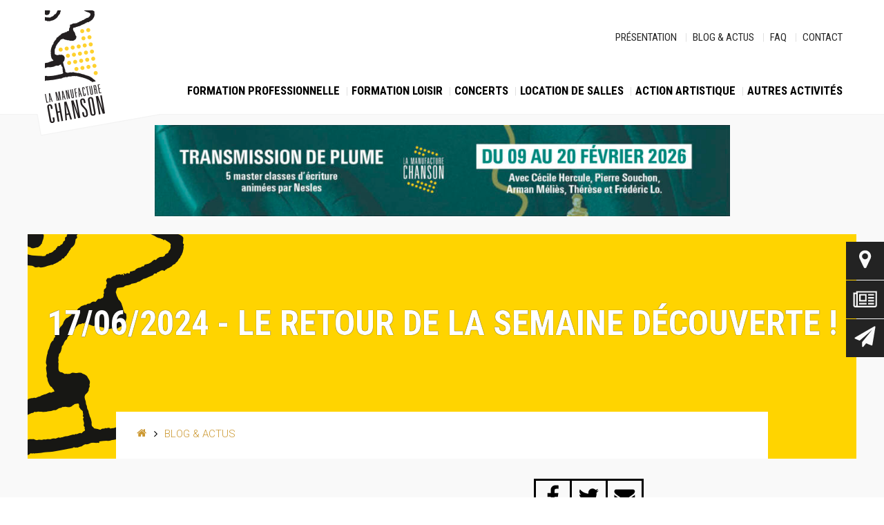

--- FILE ---
content_type: text/html; charset=UTF-8
request_url: https://www.manufacturechanson.org/le-retour-de-la-semaine-decouverte/
body_size: 19174
content:
<!DOCTYPE html>
<html lang="fr">
<head>
    <meta charset="UTF-8">
    <meta http-equiv="X-UA-Compatible" content="IE=edge">
    <meta name="viewport" content="initial-scale=1.0, user-scalable=yes" />
	<title>Le retour de la semaine découverte ! &#8211; ACP la Manufacture Chanson</title>
<meta name='robots' content='max-image-preview:large' />
	<style>img:is([sizes="auto" i], [sizes^="auto," i]) { contain-intrinsic-size: 3000px 1500px }</style>
	<link rel='dns-prefetch' href='//maxcdn.bootstrapcdn.com' />

<link rel="alternate" type="application/rss+xml" title="ACP la Manufacture Chanson &raquo; Le retour de la semaine découverte ! Flux des commentaires" href="https://www.manufacturechanson.org/le-retour-de-la-semaine-decouverte/feed/" />
<style id='wp-emoji-styles-inline-css' type='text/css'>

	img.wp-smiley, img.emoji {
		display: inline !important;
		border: none !important;
		box-shadow: none !important;
		height: 1em !important;
		width: 1em !important;
		margin: 0 0.07em !important;
		vertical-align: -0.1em !important;
		background: none !important;
		padding: 0 !important;
	}
</style>
<link rel='stylesheet' id='wp-block-library-css' href='https://www.manufacturechanson.org/wp-includes/css/dist/block-library/style.min.css?ver=6.8.3' type='text/css' media='all' />
<style id='classic-theme-styles-inline-css' type='text/css'>
/*! This file is auto-generated */
.wp-block-button__link{color:#fff;background-color:#32373c;border-radius:9999px;box-shadow:none;text-decoration:none;padding:calc(.667em + 2px) calc(1.333em + 2px);font-size:1.125em}.wp-block-file__button{background:#32373c;color:#fff;text-decoration:none}
</style>
<style id='global-styles-inline-css' type='text/css'>
:root{--wp--preset--aspect-ratio--square: 1;--wp--preset--aspect-ratio--4-3: 4/3;--wp--preset--aspect-ratio--3-4: 3/4;--wp--preset--aspect-ratio--3-2: 3/2;--wp--preset--aspect-ratio--2-3: 2/3;--wp--preset--aspect-ratio--16-9: 16/9;--wp--preset--aspect-ratio--9-16: 9/16;--wp--preset--color--black: #000000;--wp--preset--color--cyan-bluish-gray: #abb8c3;--wp--preset--color--white: #ffffff;--wp--preset--color--pale-pink: #f78da7;--wp--preset--color--vivid-red: #cf2e2e;--wp--preset--color--luminous-vivid-orange: #ff6900;--wp--preset--color--luminous-vivid-amber: #fcb900;--wp--preset--color--light-green-cyan: #7bdcb5;--wp--preset--color--vivid-green-cyan: #00d084;--wp--preset--color--pale-cyan-blue: #8ed1fc;--wp--preset--color--vivid-cyan-blue: #0693e3;--wp--preset--color--vivid-purple: #9b51e0;--wp--preset--gradient--vivid-cyan-blue-to-vivid-purple: linear-gradient(135deg,rgba(6,147,227,1) 0%,rgb(155,81,224) 100%);--wp--preset--gradient--light-green-cyan-to-vivid-green-cyan: linear-gradient(135deg,rgb(122,220,180) 0%,rgb(0,208,130) 100%);--wp--preset--gradient--luminous-vivid-amber-to-luminous-vivid-orange: linear-gradient(135deg,rgba(252,185,0,1) 0%,rgba(255,105,0,1) 100%);--wp--preset--gradient--luminous-vivid-orange-to-vivid-red: linear-gradient(135deg,rgba(255,105,0,1) 0%,rgb(207,46,46) 100%);--wp--preset--gradient--very-light-gray-to-cyan-bluish-gray: linear-gradient(135deg,rgb(238,238,238) 0%,rgb(169,184,195) 100%);--wp--preset--gradient--cool-to-warm-spectrum: linear-gradient(135deg,rgb(74,234,220) 0%,rgb(151,120,209) 20%,rgb(207,42,186) 40%,rgb(238,44,130) 60%,rgb(251,105,98) 80%,rgb(254,248,76) 100%);--wp--preset--gradient--blush-light-purple: linear-gradient(135deg,rgb(255,206,236) 0%,rgb(152,150,240) 100%);--wp--preset--gradient--blush-bordeaux: linear-gradient(135deg,rgb(254,205,165) 0%,rgb(254,45,45) 50%,rgb(107,0,62) 100%);--wp--preset--gradient--luminous-dusk: linear-gradient(135deg,rgb(255,203,112) 0%,rgb(199,81,192) 50%,rgb(65,88,208) 100%);--wp--preset--gradient--pale-ocean: linear-gradient(135deg,rgb(255,245,203) 0%,rgb(182,227,212) 50%,rgb(51,167,181) 100%);--wp--preset--gradient--electric-grass: linear-gradient(135deg,rgb(202,248,128) 0%,rgb(113,206,126) 100%);--wp--preset--gradient--midnight: linear-gradient(135deg,rgb(2,3,129) 0%,rgb(40,116,252) 100%);--wp--preset--font-size--small: 13px;--wp--preset--font-size--medium: 20px;--wp--preset--font-size--large: 36px;--wp--preset--font-size--x-large: 42px;--wp--preset--spacing--20: 0.44rem;--wp--preset--spacing--30: 0.67rem;--wp--preset--spacing--40: 1rem;--wp--preset--spacing--50: 1.5rem;--wp--preset--spacing--60: 2.25rem;--wp--preset--spacing--70: 3.38rem;--wp--preset--spacing--80: 5.06rem;--wp--preset--shadow--natural: 6px 6px 9px rgba(0, 0, 0, 0.2);--wp--preset--shadow--deep: 12px 12px 50px rgba(0, 0, 0, 0.4);--wp--preset--shadow--sharp: 6px 6px 0px rgba(0, 0, 0, 0.2);--wp--preset--shadow--outlined: 6px 6px 0px -3px rgba(255, 255, 255, 1), 6px 6px rgba(0, 0, 0, 1);--wp--preset--shadow--crisp: 6px 6px 0px rgba(0, 0, 0, 1);}:where(.is-layout-flex){gap: 0.5em;}:where(.is-layout-grid){gap: 0.5em;}body .is-layout-flex{display: flex;}.is-layout-flex{flex-wrap: wrap;align-items: center;}.is-layout-flex > :is(*, div){margin: 0;}body .is-layout-grid{display: grid;}.is-layout-grid > :is(*, div){margin: 0;}:where(.wp-block-columns.is-layout-flex){gap: 2em;}:where(.wp-block-columns.is-layout-grid){gap: 2em;}:where(.wp-block-post-template.is-layout-flex){gap: 1.25em;}:where(.wp-block-post-template.is-layout-grid){gap: 1.25em;}.has-black-color{color: var(--wp--preset--color--black) !important;}.has-cyan-bluish-gray-color{color: var(--wp--preset--color--cyan-bluish-gray) !important;}.has-white-color{color: var(--wp--preset--color--white) !important;}.has-pale-pink-color{color: var(--wp--preset--color--pale-pink) !important;}.has-vivid-red-color{color: var(--wp--preset--color--vivid-red) !important;}.has-luminous-vivid-orange-color{color: var(--wp--preset--color--luminous-vivid-orange) !important;}.has-luminous-vivid-amber-color{color: var(--wp--preset--color--luminous-vivid-amber) !important;}.has-light-green-cyan-color{color: var(--wp--preset--color--light-green-cyan) !important;}.has-vivid-green-cyan-color{color: var(--wp--preset--color--vivid-green-cyan) !important;}.has-pale-cyan-blue-color{color: var(--wp--preset--color--pale-cyan-blue) !important;}.has-vivid-cyan-blue-color{color: var(--wp--preset--color--vivid-cyan-blue) !important;}.has-vivid-purple-color{color: var(--wp--preset--color--vivid-purple) !important;}.has-black-background-color{background-color: var(--wp--preset--color--black) !important;}.has-cyan-bluish-gray-background-color{background-color: var(--wp--preset--color--cyan-bluish-gray) !important;}.has-white-background-color{background-color: var(--wp--preset--color--white) !important;}.has-pale-pink-background-color{background-color: var(--wp--preset--color--pale-pink) !important;}.has-vivid-red-background-color{background-color: var(--wp--preset--color--vivid-red) !important;}.has-luminous-vivid-orange-background-color{background-color: var(--wp--preset--color--luminous-vivid-orange) !important;}.has-luminous-vivid-amber-background-color{background-color: var(--wp--preset--color--luminous-vivid-amber) !important;}.has-light-green-cyan-background-color{background-color: var(--wp--preset--color--light-green-cyan) !important;}.has-vivid-green-cyan-background-color{background-color: var(--wp--preset--color--vivid-green-cyan) !important;}.has-pale-cyan-blue-background-color{background-color: var(--wp--preset--color--pale-cyan-blue) !important;}.has-vivid-cyan-blue-background-color{background-color: var(--wp--preset--color--vivid-cyan-blue) !important;}.has-vivid-purple-background-color{background-color: var(--wp--preset--color--vivid-purple) !important;}.has-black-border-color{border-color: var(--wp--preset--color--black) !important;}.has-cyan-bluish-gray-border-color{border-color: var(--wp--preset--color--cyan-bluish-gray) !important;}.has-white-border-color{border-color: var(--wp--preset--color--white) !important;}.has-pale-pink-border-color{border-color: var(--wp--preset--color--pale-pink) !important;}.has-vivid-red-border-color{border-color: var(--wp--preset--color--vivid-red) !important;}.has-luminous-vivid-orange-border-color{border-color: var(--wp--preset--color--luminous-vivid-orange) !important;}.has-luminous-vivid-amber-border-color{border-color: var(--wp--preset--color--luminous-vivid-amber) !important;}.has-light-green-cyan-border-color{border-color: var(--wp--preset--color--light-green-cyan) !important;}.has-vivid-green-cyan-border-color{border-color: var(--wp--preset--color--vivid-green-cyan) !important;}.has-pale-cyan-blue-border-color{border-color: var(--wp--preset--color--pale-cyan-blue) !important;}.has-vivid-cyan-blue-border-color{border-color: var(--wp--preset--color--vivid-cyan-blue) !important;}.has-vivid-purple-border-color{border-color: var(--wp--preset--color--vivid-purple) !important;}.has-vivid-cyan-blue-to-vivid-purple-gradient-background{background: var(--wp--preset--gradient--vivid-cyan-blue-to-vivid-purple) !important;}.has-light-green-cyan-to-vivid-green-cyan-gradient-background{background: var(--wp--preset--gradient--light-green-cyan-to-vivid-green-cyan) !important;}.has-luminous-vivid-amber-to-luminous-vivid-orange-gradient-background{background: var(--wp--preset--gradient--luminous-vivid-amber-to-luminous-vivid-orange) !important;}.has-luminous-vivid-orange-to-vivid-red-gradient-background{background: var(--wp--preset--gradient--luminous-vivid-orange-to-vivid-red) !important;}.has-very-light-gray-to-cyan-bluish-gray-gradient-background{background: var(--wp--preset--gradient--very-light-gray-to-cyan-bluish-gray) !important;}.has-cool-to-warm-spectrum-gradient-background{background: var(--wp--preset--gradient--cool-to-warm-spectrum) !important;}.has-blush-light-purple-gradient-background{background: var(--wp--preset--gradient--blush-light-purple) !important;}.has-blush-bordeaux-gradient-background{background: var(--wp--preset--gradient--blush-bordeaux) !important;}.has-luminous-dusk-gradient-background{background: var(--wp--preset--gradient--luminous-dusk) !important;}.has-pale-ocean-gradient-background{background: var(--wp--preset--gradient--pale-ocean) !important;}.has-electric-grass-gradient-background{background: var(--wp--preset--gradient--electric-grass) !important;}.has-midnight-gradient-background{background: var(--wp--preset--gradient--midnight) !important;}.has-small-font-size{font-size: var(--wp--preset--font-size--small) !important;}.has-medium-font-size{font-size: var(--wp--preset--font-size--medium) !important;}.has-large-font-size{font-size: var(--wp--preset--font-size--large) !important;}.has-x-large-font-size{font-size: var(--wp--preset--font-size--x-large) !important;}
:where(.wp-block-post-template.is-layout-flex){gap: 1.25em;}:where(.wp-block-post-template.is-layout-grid){gap: 1.25em;}
:where(.wp-block-columns.is-layout-flex){gap: 2em;}:where(.wp-block-columns.is-layout-grid){gap: 2em;}
:root :where(.wp-block-pullquote){font-size: 1.5em;line-height: 1.6;}
</style>
<link rel='stylesheet' id='acpintervenants-style-css' href='https://www.manufacturechanson.org/wp-content/plugins/acpintervenants/acpintervenants.css?ver=6.8.3' type='text/css' media='all' />
<link rel='stylesheet' id='contact-form-7-css' href='https://www.manufacturechanson.org/wp-content/plugins/contact-form-7/includes/css/styles.css?ver=6.0.6' type='text/css' media='all' />
<style id='contact-form-7-inline-css' type='text/css'>
.wpcf7 .wpcf7-recaptcha iframe {margin-bottom: 0;}.wpcf7 .wpcf7-recaptcha[data-align="center"] > div {margin: 0 auto;}.wpcf7 .wpcf7-recaptcha[data-align="right"] > div {margin: 0 0 0 auto;}
</style>
<link rel='stylesheet' id='cf7cf-style-css' href='https://www.manufacturechanson.org/wp-content/plugins/cf7-conditional-fields/style.css?ver=2.5.11' type='text/css' media='all' />
<link rel='stylesheet' id='kadence-blocks-advancedbtn-css' href='https://www.manufacturechanson.org/wp-content/plugins/kadence-blocks/dist/style-blocks-advancedbtn.css?ver=3.5.3' type='text/css' media='all' />
<link rel='stylesheet' id='kb-button-deprecated-styles-css' href='https://www.manufacturechanson.org/wp-content/plugins/kadence-blocks/includes/assets/css/kb-button-deprecated-style.min.css?ver=3.5.3' type='text/css' media='all' />
<link rel='stylesheet' id='dashicons-css' href='https://www.manufacturechanson.org/wp-includes/css/dashicons.min.css?ver=6.8.3' type='text/css' media='all' />
<link rel='stylesheet' id='acf-global-css' href='https://www.manufacturechanson.org/wp-content/plugins/advanced-custom-fields-pro/assets/build/css/acf-global.min.css?ver=6.4.0.1' type='text/css' media='all' />
<link rel='stylesheet' id='acf-input-css' href='https://www.manufacturechanson.org/wp-content/plugins/advanced-custom-fields-pro/assets/build/css/acf-input.min.css?ver=6.4.0.1' type='text/css' media='all' />
<link rel='stylesheet' id='acf-pro-input-css' href='https://www.manufacturechanson.org/wp-content/plugins/advanced-custom-fields-pro/assets/build/css/pro/acf-pro-input.min.css?ver=6.4.0.1' type='text/css' media='all' />
<link rel='stylesheet' id='select2-css' href='https://www.manufacturechanson.org/wp-content/plugins/advanced-custom-fields-pro/assets/inc/select2/4/select2.min.css?ver=4.0.13' type='text/css' media='all' />
<link rel='stylesheet' id='acf-datepicker-css' href='https://www.manufacturechanson.org/wp-content/plugins/advanced-custom-fields-pro/assets/inc/datepicker/jquery-ui.min.css?ver=1.11.4' type='text/css' media='all' />
<link rel='stylesheet' id='acf-timepicker-css' href='https://www.manufacturechanson.org/wp-content/plugins/advanced-custom-fields-pro/assets/inc/timepicker/jquery-ui-timepicker-addon.min.css?ver=1.6.1' type='text/css' media='all' />
<link rel='stylesheet' id='wp-color-picker-css' href='https://www.manufacturechanson.org/wp-admin/css/color-picker.min.css?ver=6.8.3' type='text/css' media='all' />
<style id='kadence-blocks-global-variables-inline-css' type='text/css'>
:root {--global-kb-font-size-sm:clamp(0.8rem, 0.73rem + 0.217vw, 0.9rem);--global-kb-font-size-md:clamp(1.1rem, 0.995rem + 0.326vw, 1.25rem);--global-kb-font-size-lg:clamp(1.75rem, 1.576rem + 0.543vw, 2rem);--global-kb-font-size-xl:clamp(2.25rem, 1.728rem + 1.63vw, 3rem);--global-kb-font-size-xxl:clamp(2.5rem, 1.456rem + 3.26vw, 4rem);--global-kb-font-size-xxxl:clamp(2.75rem, 0.489rem + 7.065vw, 6rem);}:root {--global-palette1: #3182CE;--global-palette2: #2B6CB0;--global-palette3: #1A202C;--global-palette4: #2D3748;--global-palette5: #4A5568;--global-palette6: #718096;--global-palette7: #EDF2F7;--global-palette8: #F7FAFC;--global-palette9: #ffffff;}
</style>
<style id='kadence_blocks_css-inline-css' type='text/css'>
.kt-btns_7323a5-70 .kt-btn-wrap-0{margin-right:5px;}.wp-block-kadence-advancedbtn.kt-btns_7323a5-70 .kt-btn-wrap-0 .kt-button{color:#555555;border-color:#555555;}.wp-block-kadence-advancedbtn.kt-btns_7323a5-70 .kt-btn-wrap-0 .kt-button:hover, .wp-block-kadence-advancedbtn.kt-btns_7323a5-70 .kt-btn-wrap-0 .kt-button:focus{color:#ffffff;border-color:#444444;}.wp-block-kadence-advancedbtn.kt-btns_7323a5-70 .kt-btn-wrap-0 .kt-button::before{display:none;}.wp-block-kadence-advancedbtn.kt-btns_7323a5-70 .kt-btn-wrap-0 .kt-button:hover, .wp-block-kadence-advancedbtn.kt-btns_7323a5-70 .kt-btn-wrap-0 .kt-button:focus{background:#444444;}
</style>
<link rel='stylesheet' id='sib-front-css-css' href='https://www.manufacturechanson.org/wp-content/plugins/mailin/css/mailin-front.css?ver=6.8.3' type='text/css' media='all' />
<link rel='stylesheet' id='style-grid-css' href='https://www.manufacturechanson.org/wp-content/themes/manufacturechanson/includes/grid.css?1534125910&#038;ver=6.8.3' type='text/css' media='all' />
<link rel='stylesheet' id='style-layout-css' href='https://www.manufacturechanson.org/wp-content/themes/manufacturechanson/includes/layout.css?1004612630&#038;ver=6.8.3' type='text/css' media='all' />
<link rel='stylesheet' id='style-theme-css' href='https://www.manufacturechanson.org/wp-content/themes/manufacturechanson/includes/style.css?411992610&#038;ver=6.8.3' type='text/css' media='all' />
<link rel='stylesheet' id='style-plus-css' href='https://www.manufacturechanson.org/wp-content/themes/manufacturechanson/includes/plus.css?1342870346&#038;ver=6.8.3' type='text/css' media='all' />
<link rel='stylesheet' id='style-fontawesome-css' href='https://maxcdn.bootstrapcdn.com/font-awesome/4.5.0/css/font-awesome.min.css?ver=6.8.3' type='text/css' media='all' />
<script type="text/javascript" src="https://www.manufacturechanson.org/wp-includes/js/jquery/jquery.min.js?ver=3.7.1" id="jquery-core-js"></script>
<script type="text/javascript" src="https://www.manufacturechanson.org/wp-includes/js/jquery/jquery-migrate.min.js?ver=3.4.1" id="jquery-migrate-js"></script>
<script type="text/javascript" src="https://www.manufacturechanson.org/wp-content/plugins/acpformloisirs/acpformloisirs.js?1221596607&amp;ver=6.8.3" id="acpformloisirs-script-js"></script>
<script type="text/javascript" src="https://www.manufacturechanson.org/wp-content/plugins/acpformpro/acpformpro.js?637672951&amp;ver=6.8.3" id="acpformpro-script-js"></script>
<script type="text/javascript" src="https://www.manufacturechanson.org/wp-content/plugins/acpformsalles/acpformsalles.js?166204575&amp;ver=6.8.3" id="acpformsalles-script-js"></script>
<script type="text/javascript" src="https://www.manufacturechanson.org/wp-includes/js/dist/hooks.min.js?ver=4d63a3d491d11ffd8ac6" id="wp-hooks-js"></script>
<script type="text/javascript" src="https://www.manufacturechanson.org/wp-includes/js/dist/i18n.min.js?ver=5e580eb46a90c2b997e6" id="wp-i18n-js"></script>
<script type="text/javascript" id="wp-i18n-js-after">
/* <![CDATA[ */
wp.i18n.setLocaleData( { 'text direction\u0004ltr': [ 'ltr' ] } );
/* ]]> */
</script>
<script type="text/javascript" src="https://www.manufacturechanson.org/wp-includes/js/jquery/ui/core.min.js?ver=1.13.3" id="jquery-ui-core-js"></script>
<script type="text/javascript" src="https://www.manufacturechanson.org/wp-includes/js/jquery/ui/mouse.min.js?ver=1.13.3" id="jquery-ui-mouse-js"></script>
<script type="text/javascript" src="https://www.manufacturechanson.org/wp-includes/js/jquery/ui/sortable.min.js?ver=1.13.3" id="jquery-ui-sortable-js"></script>
<script type="text/javascript" src="https://www.manufacturechanson.org/wp-includes/js/jquery/ui/resizable.min.js?ver=1.13.3" id="jquery-ui-resizable-js"></script>
<script type="text/javascript" id="acf-js-extra">
/* <![CDATA[ */
var acfL10n = {"Are you sure?":"Confirmez-vous\u00a0?","Yes":"Oui","No":"Non","Remove":"Retirer","Cancel":"Annuler","The changes you made will be lost if you navigate away from this page":"Les modifications que vous avez effectu\u00e9es seront perdues si vous quittez cette page","Validation successful":"Validation r\u00e9ussie","Validation failed":"\u00c9chec de la validation","1 field requires attention":"Un champ n\u00e9cessite votre attention","%d fields require attention":"%d champs n\u00e9cessitent votre attention","Edit field group":"Modifier le groupe de champs","Select Image":"S\u00e9lectionner une image","Edit Image":"Modifier l\u2019image","Update Image":"Mettre \u00e0 jour l\u2019image","All images":"Toutes les images","Select File":"S\u00e9lectionner un fichier","Edit File":"Modifier le fichier","Update File":"Mettre \u00e0 jour le fichier","Maximum values reached ( {max} values )":"Valeurs maximum atteintes ({max} valeurs)","Loading":"Chargement","No matches found":"Aucune correspondance trouv\u00e9e","Sorry, this browser does not support geolocation":"D\u00e9sol\u00e9, ce navigateur ne prend pas en charge la g\u00e9olocalisation","Minimum rows not reached ({min} rows)":"Nombre minimal d\u2019\u00e9l\u00e9ments insuffisant ({min} \u00e9l\u00e9ments)","Maximum rows reached ({max} rows)":"Nombre maximal d\u2019\u00e9l\u00e9ments atteint ({max} \u00e9l\u00e9ments)","Error loading page":"Erreur de chargement de la page","Order will be assigned upon save":"L\u2019ordre sera assign\u00e9 apr\u00e8s l\u2019enregistrement","layout":"disposition","layouts":"dispositions","Fields":"Champs","This field requires at least {min} {label} {identifier}":"Ce champ requiert au moins {min} {label} {identifier}","This field has a limit of {max} {label} {identifier}":"Ce champ a une limite de {max} {label} {identifier}","{available} {label} {identifier} available (max {max})":"{available} {label} {identifier} disponible (max {max})","Flexible Content requires at least 1 layout":"Le contenu flexible n\u00e9cessite au moins une disposition","Add Image to Gallery":"Ajouter l\u2019image \u00e0 la galerie","Maximum selection reached":"Nombre de s\u00e9lections maximales atteint","Select.verb":"S\u00e9lectionner","Edit.verb":"Modifier","Update.verb":"Mettre \u00e0 jour","Uploaded to this post":"T\u00e9l\u00e9vers\u00e9 sur cette publication","Expand Details":"D\u00e9plier les d\u00e9tails","Collapse Details":"Replier les d\u00e9tails","Restricted":"Limit\u00e9"};
/* ]]> */
</script>
<script type="text/javascript" src="https://www.manufacturechanson.org/wp-content/plugins/advanced-custom-fields-pro/assets/build/js/acf.min.js?ver=6.4.0.1" id="acf-js"></script>
<script type="text/javascript" src="https://www.manufacturechanson.org/wp-includes/js/dist/dom-ready.min.js?ver=f77871ff7694fffea381" id="wp-dom-ready-js"></script>
<script type="text/javascript" id="wp-a11y-js-translations">
/* <![CDATA[ */
( function( domain, translations ) {
	var localeData = translations.locale_data[ domain ] || translations.locale_data.messages;
	localeData[""].domain = domain;
	wp.i18n.setLocaleData( localeData, domain );
} )( "default", {"translation-revision-date":"2025-11-14 09:25:54+0000","generator":"GlotPress\/4.0.3","domain":"messages","locale_data":{"messages":{"":{"domain":"messages","plural-forms":"nplurals=2; plural=n > 1;","lang":"fr"},"Notifications":["Notifications"]}},"comment":{"reference":"wp-includes\/js\/dist\/a11y.js"}} );
/* ]]> */
</script>
<script type="text/javascript" src="https://www.manufacturechanson.org/wp-includes/js/dist/a11y.min.js?ver=3156534cc54473497e14" id="wp-a11y-js"></script>
<script type="text/javascript" src="https://www.manufacturechanson.org/wp-content/plugins/advanced-custom-fields-pro/assets/build/js/acf-input.min.js?ver=6.4.0.1" id="acf-input-js"></script>
<script type="text/javascript" src="https://www.manufacturechanson.org/wp-content/plugins/advanced-custom-fields-pro/assets/build/js/pro/acf-pro-input.min.js?ver=6.4.0.1" id="acf-pro-input-js"></script>
<script type="text/javascript" src="https://www.manufacturechanson.org/wp-content/plugins/advanced-custom-fields-pro/assets/build/js/pro/acf-pro-ui-options-page.min.js?ver=6.4.0.1" id="acf-pro-ui-options-page-js"></script>
<script type="text/javascript" src="https://www.manufacturechanson.org/wp-content/plugins/advanced-custom-fields-pro/assets/inc/select2/4/select2.full.min.js?ver=4.0.13" id="select2-js"></script>
<script type="text/javascript" src="https://www.manufacturechanson.org/wp-includes/js/jquery/ui/datepicker.min.js?ver=1.13.3" id="jquery-ui-datepicker-js"></script>
<script type="text/javascript" id="jquery-ui-datepicker-js-after">
/* <![CDATA[ */
jQuery(function(jQuery){jQuery.datepicker.setDefaults({"closeText":"Fermer","currentText":"Aujourd\u2019hui","monthNames":["janvier","f\u00e9vrier","mars","avril","mai","juin","juillet","ao\u00fbt","septembre","octobre","novembre","d\u00e9cembre"],"monthNamesShort":["Jan","F\u00e9v","Mar","Avr","Mai","Juin","Juil","Ao\u00fbt","Sep","Oct","Nov","D\u00e9c"],"nextText":"Suivant","prevText":"Pr\u00e9c\u00e9dent","dayNames":["dimanche","lundi","mardi","mercredi","jeudi","vendredi","samedi"],"dayNamesShort":["dim","lun","mar","mer","jeu","ven","sam"],"dayNamesMin":["D","L","M","M","J","V","S"],"dateFormat":"d MM yy","firstDay":1,"isRTL":false});});
/* ]]> */
</script>
<script type="text/javascript" src="https://www.manufacturechanson.org/wp-content/plugins/advanced-custom-fields-pro/assets/inc/timepicker/jquery-ui-timepicker-addon.min.js?ver=1.6.1" id="acf-timepicker-js"></script>
<script type="text/javascript" src="https://www.manufacturechanson.org/wp-includes/js/jquery/ui/draggable.min.js?ver=1.13.3" id="jquery-ui-draggable-js"></script>
<script type="text/javascript" src="https://www.manufacturechanson.org/wp-includes/js/jquery/ui/slider.min.js?ver=1.13.3" id="jquery-ui-slider-js"></script>
<script type="text/javascript" src="https://www.manufacturechanson.org/wp-includes/js/jquery/jquery.ui.touch-punch.js?ver=0.2.2" id="jquery-touch-punch-js"></script>
<script type="text/javascript" src="https://www.manufacturechanson.org/wp-admin/js/iris.min.js?ver=1.0.7" id="iris-js"></script>
<script type="text/javascript" id="wp-color-picker-js-translations">
/* <![CDATA[ */
( function( domain, translations ) {
	var localeData = translations.locale_data[ domain ] || translations.locale_data.messages;
	localeData[""].domain = domain;
	wp.i18n.setLocaleData( localeData, domain );
} )( "default", {"translation-revision-date":"2025-12-10 09:32:32+0000","generator":"GlotPress\/4.0.3","domain":"messages","locale_data":{"messages":{"":{"domain":"messages","plural-forms":"nplurals=2; plural=n > 1;","lang":"fr"},"Select Color":["S\u00e9lectionner une couleur"],"Color value":["Valeur de couleur"],"Select default color":["S\u00e9lectionner la couleur par d\u00e9faut"],"Clear color":["Effacer la couleur"],"Clear":["Effacer"],"Default":["Par d\u00e9faut"]}},"comment":{"reference":"wp-admin\/js\/color-picker.js"}} );
/* ]]> */
</script>
<script type="text/javascript" src="https://www.manufacturechanson.org/wp-admin/js/color-picker.min.js?ver=6.8.3" id="wp-color-picker-js"></script>
<script type="text/javascript" src="https://www.manufacturechanson.org/wp-content/plugins/advanced-custom-fields-pro/assets/inc/color-picker-alpha/wp-color-picker-alpha.js?ver=3.0.0" id="acf-color-picker-alpha-js"></script>
<script type="text/javascript" id="sib-front-js-js-extra">
/* <![CDATA[ */
var sibErrMsg = {"invalidMail":"Veuillez entrer une adresse e-mail valide.","requiredField":"Veuillez compl\u00e9ter les champs obligatoires.","invalidDateFormat":"Veuillez entrer une date valide.","invalidSMSFormat":"Veuillez entrer une num\u00e9ro de t\u00e9l\u00e9phone valide."};
var ajax_sib_front_object = {"ajax_url":"https:\/\/www.manufacturechanson.org\/wp-admin\/admin-ajax.php","ajax_nonce":"6012f439c4","flag_url":"https:\/\/www.manufacturechanson.org\/wp-content\/plugins\/mailin\/img\/flags\/"};
/* ]]> */
</script>
<script type="text/javascript" src="https://www.manufacturechanson.org/wp-content/plugins/mailin/js/mailin-front.js?ver=1745311895" id="sib-front-js-js"></script>
<link rel="https://api.w.org/" href="https://www.manufacturechanson.org/wp-json/" /><link rel="alternate" title="JSON" type="application/json" href="https://www.manufacturechanson.org/wp-json/wp/v2/posts/24860" /><link rel="EditURI" type="application/rsd+xml" title="RSD" href="https://www.manufacturechanson.org/xmlrpc.php?rsd" />
<meta name="generator" content="WordPress 6.8.3" />
<link rel="canonical" href="https://www.manufacturechanson.org/le-retour-de-la-semaine-decouverte/" />
<link rel='shortlink' href='https://www.manufacturechanson.org/?p=24860' />
<link rel="alternate" title="oEmbed (JSON)" type="application/json+oembed" href="https://www.manufacturechanson.org/wp-json/oembed/1.0/embed?url=https%3A%2F%2Fwww.manufacturechanson.org%2Fle-retour-de-la-semaine-decouverte%2F" />
<link rel="alternate" title="oEmbed (XML)" type="text/xml+oembed" href="https://www.manufacturechanson.org/wp-json/oembed/1.0/embed?url=https%3A%2F%2Fwww.manufacturechanson.org%2Fle-retour-de-la-semaine-decouverte%2F&#038;format=xml" />
<script type="text/javascript" src="https://cdn.by.wonderpush.com/sdk/1.1/wonderpush-loader.min.js" async></script>
<script type="text/javascript">
  window.WonderPush = window.WonderPush || [];
  window.WonderPush.push(['init', {"customDomain":"https:\/\/www.manufacturechanson.org\/wp-content\/plugins\/mailin\/","serviceWorkerUrl":"wonderpush-worker-loader.min.js?webKey=cb20248f6788c89d67feeba08c663888a7437b4ff10bdbc9e3dc985f36c16a49","frameUrl":"wonderpush.min.html","webKey":"cb20248f6788c89d67feeba08c663888a7437b4ff10bdbc9e3dc985f36c16a49"}]);
</script><link rel="icon" href="https://www.manufacturechanson.org/wp-content/uploads/2017/04/favicon.png" sizes="32x32" />
<link rel="icon" href="https://www.manufacturechanson.org/wp-content/uploads/2017/04/favicon.png" sizes="192x192" />
<link rel="apple-touch-icon" href="https://www.manufacturechanson.org/wp-content/uploads/2017/04/favicon.png" />
<meta name="msapplication-TileImage" content="https://www.manufacturechanson.org/wp-content/uploads/2017/04/favicon.png" />
		<style type="text/css" id="wp-custom-css">
			/*
Vous pouvez ajouter du CSS personnalisé ici.

Cliquez sur l’icône d’aide ci-dessus pour en savoir plus.
*/
@media(min-width: 645px) {
.anr_captcha_field {
    margin: 0 auto;
    margin-left: 220px;
margin-bottom : 40px;
}
}		</style>
		</head>
<body class="wp-singular post-template-default single single-post postid-24860 single-format-standard wp-theme-manufacturechanson color-none">
<div id="site" class="site">
	<header id="header" class="site-header">
		<div class="wrap wrap-header">
			<div class="site-header-widgets">
							<div style="display:none;">Logo</div>			<div class="textwidget"><a  class="site-header-logo" href="/"></a>
<div id="menumobilecontainer">
<div id="menumobile" style="display: block;">Menu</div>
<div id="closemenumobile" style="display:none;">Close</div>
</div></div>
		<div class="menu-menu-haut-container"><ul id="menu-menu-haut" class="menu"><li id="menu-item-26" class="menu-item menu-item-type-post_type menu-item-object-page menu-item-26"><a href="https://www.manufacturechanson.org/presentation/">Présentation</a></li>
<li id="menu-item-25" class="menu-item menu-item-type-post_type menu-item-object-page menu-item-25"><a href="https://www.manufacturechanson.org/blog-actus/">Blog &#038; Actus</a></li>
<li id="menu-item-21694" class="menu-item menu-item-type-post_type menu-item-object-page menu-item-21694"><a href="https://www.manufacturechanson.org/faq/">FAQ</a></li>
<li id="menu-item-24" class="menu-item menu-item-type-post_type menu-item-object-page menu-item-24"><a href="https://www.manufacturechanson.org/contact/">Contact</a></li>
</ul></div><div class="menu-menu-principal-container"><ul id="menu-menu-principal" class="menu"><li id="menu-item-134" class="menu-item menu-item-type-post_type menu-item-object-page menu-item-134"><a href="https://www.manufacturechanson.org/formation-professionnelle/">Formation Professionnelle</a></li>
<li id="menu-item-27430" class="menu-item menu-item-type-post_type menu-item-object-page menu-item-27430"><a href="https://www.manufacturechanson.org/formation-loisir/">Formation loisir</a></li>
<li id="menu-item-29" class="menu-item menu-item-type-post_type menu-item-object-page menu-item-29"><a href="https://www.manufacturechanson.org/concerts/">Concerts</a></li>
<li id="menu-item-28" class="menu-item menu-item-type-post_type menu-item-object-page menu-item-28"><a href="https://www.manufacturechanson.org/location-de-salles/">Location de salles</a></li>
<li id="menu-item-15227" class="menu-item menu-item-type-post_type menu-item-object-page menu-item-15227"><a href="https://www.manufacturechanson.org/action-artistique/">Action Artistique</a></li>
<li id="menu-item-27" class="menu-item menu-item-type-post_type menu-item-object-page menu-item-27"><a href="https://www.manufacturechanson.org/autres-activites/">Autres activités</a></li>
</ul></div>					
			</div>
		<!-- end .site-content-sidebar -->
		</div>
	<!-- end .site-header -->
	</header>

	<div id="content" class="site-content">
		<div class="abslink">
			<div><a class="abslink-contact" href="/contact/">Contact</a></div>
			<div><a class="abslink-actus" href="/blog-actus/">Actus</a></div>
			<div><a class="abslink-newsletter" href="/inscription-newsletters/">Newsletter</a></div>
		</div>
	
	<div class="site-content-bandeau" style="height:108px;"><div class="wrap wrap-main-first"><p style="text-align: center;"><a href="https://www.manufacturechanson.org/formation-professionnelle/transmission-de-plume-3/" target="_blank" rel="noopener"><img class="alignnone size-full wp-image-27083" src="https://www.manufacturechanson.org/wp-content/uploads/2025/11/bandeau_site_tp_2025_2.jpg" alt="" width="833" height="132" /></a></p></div></div>		
		<div id="main" class="site-content-main">
			<div class="wrap wrap-main-first">
				<div class="row">
			<div class="site-content-main-header"><div class="is-title-wrapper"><h1>17/06/2024 - Le retour de la semaine découverte !</h1></div><div class="is-ariane-wrapper"><span class="ariane_elem"><a href="../../">Accueil</a></span><span class="ariane_space"></span><span class="ariane_elem"><a href="/blog-actus/">Blog & Actus</a></span></div></div></div></div></div><div class="section-default"><div class="wrap"><div class="row"><div class="col_1_1"><div class="module-posts module-posts-single"><div class="site-content-article-img"><img src="https://www.manufacturechanson.org/wp-content/uploads/2024/04/article-630x420.jpg" alt="Illustration actualité" /></div><div class="site-content-article-main"><div class="site-content-article-main-inner"><div class="module-posts-content">
<p>Vous avez été nombreux à participer à la première semaine découverte en septembre 2023, elle revient en juin 2024 !</p>



<h2 class="wp-block-heading">Une nouveauté loisir, à tester en avant première !</h2>



<p>À compter de la rentrée 2024-2025, un nouvel atelier loisir sera proposé les mardis à 20h.</p>



<p>Le Labo des Covers sera consacré à l’expérimentation, à la «&nbsp;recréation&nbsp;» de nos chansons préférées, en solo, duo, trio ou petit groupe. Animé par&nbsp;<a href="https://www.manufacturechanson.org/intervenants/francis-medoc/">Francis Médoc</a>, cet atelier propose aux participants de reprendre à leur goût un titre de leur choix pour l’enregistrer, l’interpréter sur scène et, pourquoi pas, le diffuser via les réseaux sociaux.</p>



<p><a href="https://pay.brevo.com/9f6bee8e-0529-4116-8b09-1adc76874c24">Inscrivez-vous dès maintenant à l&rsquo;atelier du lundi 17 juin à 20h lors de la Semaine Découverte !</a></p>



<h2 class="wp-block-heading">Et retrouvez les classiques de nos ateliers loisirs !</h2>



<p>&nbsp;Du 17 au 20 juin 2024, la semaine découverte permet de tester l’ensemble des ateliers de la Manufacture Chanson, avec 3 créneaux horaires différents pour l’atelier&nbsp;<em>Voix et scène</em>.</p>



<h3 class="wp-block-heading">Programme et tarifs :</h3>



<p><strong>Lundi 17 juin </strong><br>19h — S’ACCOMPAGNER À LA GUITARE – Séance : 30 €<br>20h — VOIX ET SCÈNE – Séance : 40 €</p>



<p><strong>Mardi 18 juin</strong><br>19h — VOIX ET SCÈNE – Séance : 40 €<br>20h — AUTEUR-COMPOSITEUR-INTERPRÈTE – Séance : 40 €<br>20h — LE LABO DES COVERS – Séance : 40 €</p>



<p><strong>Mercredi 19 juin</strong><br>19h — S’ACCOMPAGNER AU PIANO – Séance : 30 €<br>20h — VOIX ET SCÈNE – Séance : 40 €</p>



<p><strong>Jeudi 20 juin</strong><br>19h — ÉCRITURE – Séance : 40 €<br>19h — PERFECTIONNEMENT VOIX ET SCÈNE – Séance : 40 €</p>



<div class="wp-block-kadence-advancedbtn kt-btn-align-center kt-btn-tablet-align-inherit kt-btn-mobile-align-inherit kt-btns-wrap kt-btns_7323a5-70"><div class="kt-btn-wrap kt-btn-wrap-0"><a class="kt-button button kt-btn-0-action kt-btn-size-standard kt-btn-style-basic kt-btn-svg-show-always kt-btn-has-text-true kt-btn-has-svg-false" href="https://pay.brevo.com/9f6bee8e-0529-4116-8b09-1adc76874c24"><span class="kt-btn-inner-text">Inscription</span></a></div></div>
</div><div class="is-news-cat"><span class="is-news-cat-title">Catégorie :</span> Actualités</div></div></div><div class="is-social-wrapper"><div class="a2a_kit" data-a2a-url="https://www.manufacturechanson.org/le-retour-de-la-semaine-decouverte/" data-a2a-title="Le retour de la semaine découverte !"><a class="a2a_button_facebook"><img alt="Partage Facebook" /></a><a class="a2a_button_twitter"><img alt="Partage Twitter" /></a><a class="a2a_button_email"><img alt="Partage Email" /></a></div><script async src="https://static.addtoany.com/menu/page.js" async></script></div></div><div class="is-comments-toggle-wrapper"><div class="is-btn-jaune is-toggle-comments"><i class="fa fa-commenting-o" aria-hidden="true"></i>Commentaires</div><div class="is-btn-jaune is-toggle-share"><a style="cursor:pointer;" class="a2a_dd" href="https://www.addtoany.com/share"><i class="fa fa-share-alt" aria-hidden="true"></i></a></div></div><div class="module-posts-comments-wrapper" style="display:none;">
<!-- You can start editing here. -->


			<!-- If comments are open, but there are no comments. -->

	
	<div id="respond" class="comment-respond">
		<h3 id="reply-title" class="comment-reply-title">Laisser un commentaire <small><a rel="nofollow" id="cancel-comment-reply-link" href="/le-retour-de-la-semaine-decouverte/#respond" style="display:none;">Annuler la réponse</a></small></h3><form action="https://www.manufacturechanson.org/wp-comments-post.php" method="post" id="commentform" class="comment-form"><p class="comment-notes"><span id="email-notes">Votre adresse e-mail ne sera pas publiée.</span> <span class="required-field-message">Les champs obligatoires sont indiqués avec <span class="required">*</span></span></p><p class="comment-form-comment"><label for="comment">Commentaire <span class="required">*</span></label> <textarea id="comment" name="comment" cols="45" rows="8" maxlength="65525" required="required"></textarea></p><p class="comment-form-author"><label for="author">Nom <span class="required">*</span></label> <input id="author" name="author" type="text" value="" size="30" maxlength="245" autocomplete="name" required="required" /></p>
<p class="comment-form-email"><label for="email">E-mail <span class="required">*</span></label> <input id="email" name="email" type="text" value="" size="30" maxlength="100" aria-describedby="email-notes" autocomplete="email" required="required" /></p>
<p class="comment-form-url"><label for="url">Site web</label> <input id="url" name="url" type="text" value="" size="30" maxlength="200" autocomplete="url" /></p>
<p class="comment-form-cookies-consent"><input id="wp-comment-cookies-consent" name="wp-comment-cookies-consent" type="checkbox" value="yes" /> <label for="wp-comment-cookies-consent">Enregistrer mon nom, mon e-mail et mon site dans le navigateur pour mon prochain commentaire.</label></p>
<div class="c4wp_captcha_field" style="margin-bottom: 10px;" data-nonce="633322848a" data-c4wp-use-ajax="true" data-c4wp-v2-site-key=""><div id="c4wp_captcha_field_1" class="c4wp_captcha_field_div"></div></div><p class="form-submit"><input name="submit" type="submit" id="submit" class="submit" value="Laisser un commentaire" /> <input type='hidden' name='comment_post_ID' value='24860' id='comment_post_ID' />
<input type='hidden' name='comment_parent' id='comment_parent' value='0' />
</p></form>	</div><!-- #respond -->
	</div></div><div class="module-posts-single-footer"><div class="is-btn-news-prev"><a href="https://www.manufacturechanson.org/accompagnement-dartiste-tyger-tyger/" rel="prev">Précédent</a></div><a class="is-btn-jaune" href="../">Retour à la liste des actus</a><div class="is-btn-news-next"><a href="https://www.manufacturechanson.org/edito-avril-2024-par-julie-varta/" rel="next">Suivant</a></div></div>
				</div>
			</div>
		<!-- end .site-content-main -->
		</div>
				
	<!-- end .site-content -->
	</div>
		<footer class="site-footer-partenaires">
		<div class="wrap">
			<div class="site-partenaires-widgets-wrapper">
				<div style="display:none;">Images partenaires</div>			<div class="textwidget"><div class="is-partenaires-row1">
<p><img decoding="async" src="/wp-content/uploads/2017/04/PERSONNAGE-partenaires.png" alt="Illustration logos des partenaires"></p>
<p>Vous n’échapperez pas aux logos de<br>
<strong>Nos partenaires</strong></p>
<p>ACP la Manufacture Chanson est reconnue par le Ministère de la Culture et de la Communication en tant
qu'<b>établissement d’enseignement artistique</b> (arrêté du 25/07/2016).<br>
Toutes ses activités  sont accessibles aux personnes en situation de handicap.</p>
</div>
<script type="text/javascript" src="/wp-content/themes/manufacturechanson/lib/als/jquery.als-1.7.min.js"></script>

<div class="als-container" id="slider-partenaires"><span class="als-prev">Précédent</span><div class="als-viewport"><ul class="als-wrapper">


      <li class="als-item"><a href="http://chakapoum.org/" target="_blank" rel="noopener"><img decoding="async" src="https://www.manufacturechanson.org/wp-content/uploads/2017/04/logo_acp_2016_0023.png" alt="Logo partenaire Chakapoum"></a></li>

 <li class="als-item"><a href="https://www.adami.fr/" target="_blank" rel="noopener"><img decoding="async" src="https://www.manufacturechanson.org/wp-content/uploads/2020/11/Adami_Logo_baseline_0023.png" alt="Logo partenaire Adami"></a></li>

<li class="als-item"><a href="https://www.afdas.com/" target="_blank" rel="noopener"><img decoding="async" src="https://www.manufacturechanson.org/wp-content/uploads/2020/11/afdas_Logo_baseline_0023.jpg" alt="Logo partenaire Afdas"></a></li>

 <li class="als-item"><a href="https://www.iledefrance.ars.sante.fr//" target="_blank" rel="noopener"><img decoding="async" src="https://www.manufacturechanson.org/wp-content/uploads/2020/11/ars_Logo_baseline_0023.png" alt="Logo partenaire Adami"></a></li>

 <li class="als-item"><a href="http://www.charlescros.org//" target="_blank" rel="noopener"><img decoding="async" src="https://www.manufacturechanson.org/wp-content/uploads/2021/09/logo_partenaire_rsite_manu_academie_charles_cros.jpg" alt="Logo partenaire Charles Cros"></a></li>

<li class="als-item"><a href="https://cnm.fr/" target="_blank" rel="noopener"><img decoding="async" src="https://www.manufacturechanson.org/wp-content/uploads/2022/01/logo_partenaire_site_manu_cnm.png" alt="Logo partenaire Cnv"></a></li>

<li class="als-item"><a href="https://www.iledefrance.ars.sante.fr/culture-et-sante-1/" target="_blank" rel="noopener"><img decoding="async" src="https://www.manufacturechanson.org/wp-content/uploads/2020/11/culture_et_sante_Logo_baseline_0023.jpg" alt="Logo partenaire Culture et sante"></a></li>

<li class="als-item"><a href="https://ffcf.fr/?fbclid=IwAR2vRk1IiUk2aj-BaX3ul8ItFUAymgJYtGqaB7d-EVpPRtWsAi_G3wHsw8A" target="_blank" rel="noopener"><img decoding="async" src="https://www.manufacturechanson.org/wp-content/uploads/2021/04/logo_partenaire_fedechanson.png" alt="Logo partenaire fédéchanson"></a></li>

<li class="als-item"><a href="http://www.fneijma.org/" target="_blank" rel="noopener"><img decoding="async" src="/wp-content/uploads/2017/04/FNEIJMA-Logo_0023.png" alt="logo partenaire fneijma"></a></li>

<li class="als-item"><a href="https://www.iledefrance.fr/" target="_blank" rel="noopener"><img decoding="async" src="https://www.manufacturechanson.org/wp-content/uploads/2019/12/logo_idf.jpg" alt="Logo partenaire Ile-de-France"></a></li>

<li class="als-item"><a href="https://www.copieprivee.org/" target="_blank" rel="noopener"><img decoding="async" src="https://www.manufacturechanson.org/wp-content/uploads/2021/10/logo_partenaire_site_manu_copie_privee.jpg" alt="Logo partenaire copie privee"></a></li>

<li class="als-item"><a href="http://www.reseau-map.fr/" target="_blank" rel="noopener"><img decoding="async" src="https://www.manufacturechanson.org/wp-content/uploads/2020/11/map_Logo_baseline_0023.jpg" alt="Logo partenaire MAP"></a></li>

<li class="als-item"><a href="https://www.lechainon.fr/" target="_blank" rel="noopener"><img decoding="async" src="https://www.manufacturechanson.org/wp-content/uploads/2021/04/logo_partenaire_reseau_chainon.jpg" alt="Logo partenaire réseau chainon"></a></li>

<li class="als-item"><a href="https://www.lerif.org/" target="_blank" rel="noopener"><img decoding="async" src="/wp-content/uploads/2021/04/logo_partenaire_le_rif.jpg" alt=" logo partenaire le rif"></a></li>

<li class="als-item"><a href="http://www.culturecommunication.gouv.fr/" target="_blank" rel="noopener"><img decoding="async" src="https://www.manufacturechanson.org/wp-content/uploads/2017/04/Logo-Gouv_0023.png" alt="Logo partenaire"></a></li>

<li class="als-item"><a href="https://agence-cohesion-territoires.gouv.fr/" target="_blank" rel="noopener"><img decoding="async" src="https://www.manufacturechanson.org/wp-content/uploads/2020/09/MIN_Ville.jpg" alt="Logo partenaire ministère chargé de la ville"></a></li>

<li class="als-item"><a href="http://www.paris.fr/" target="_blank" rel="noopener"><img decoding="async" src="https://www.manufacturechanson.org/wp-content/uploads/2019/12/image001.jpg" alt="Logo partenaire Mairie de Paris"></a></li>

<li class="als-item"><a href="https://www.culture.gouv.fr/Regions/Drac-Ile-de-France/" target="_blank" rel="noopener"><img decoding="async" src="https://www.manufacturechanson.org/wp-content/uploads/2020/11/drac_Logo_baseline_0023.jpg" alt="Logo partenaire DRAC IDF"></a></li>

<li class="als-item"><a href="https://www.sacem.fr/" target="_blank" rel="noopener"><img decoding="async" src="https://www.manufacturechanson.org/wp-content/uploads/2019/12/sacem_hd_detour-e1576075858389.jpg" alt="Logo partenaire SACEM"></a></li>

<li class="als-item"><a href="http://www.scpp.fr/" target="_blank" rel="noopener"><img decoding="async" src="https://www.manufacturechanson.org/wp-content/uploads/2017/10/logo_scpp.png" alt="Logo partenaire SCPP"></a></li>

<li class="als-item"><a href="http://www.sma-syndicat.org/" target="_blank" rel="noopener"><img decoding="async" src="https://www.manufacturechanson.org/wp-content/uploads/2017/04/Logo-SMA_00022.jpg" alt="Logo partenaire SMA"></a></li>

<li class="als-item"><a href="https://spedidam.fr/" target="_blank" rel="noopener"><img decoding="async" src="https://www.manufacturechanson.org/wp-content/uploads/2017/07/SPEDIDAM-LOGO-2017-RVB.jpg" alt="Logo partenaire SPEDIDAM"></a></li>

<li class="als-item"><a href="https://synofdes.org/" target="_blank" rel="noopener"><img decoding="async" src="https://www.manufacturechanson.org/wp-content/uploads/2021/04/logo_partenaire_synofdes.jpg" alt="Logo partenaire synofdes"></a></li>

<li class="als-item"><a href="http://www.sppf.com/" target="_blank" rel="noopener"><img decoding="async" src="/wp-content/uploads/2020/11/sppf_Logo_baseline_0023.png" alt=" logo partenaire sppf"></a></li>

<li class="als-item"><a href="https://www.les-scop.coop/les-scop"target="_blank" rel="noopener"><img decoding="async" src="https://www.manufacturechanson.org/wp-content/uploads/2025/03/les-scop.jpg" alt="logo partenaire scop"></a></li>

</ul></div><span class="als-next">Suivant</span></div><script>jQuery("#slider-partenaires").als({	visible_items: 7,	scrolling_items: 1,	orientation: "horizontal",	circular: "yes",	autoscroll: "yes",	interval: 5000,	speed: 500,	easing: "linear",	direction: "left",	start_from: 0	});</script></div>			</div>
		</div>
	</footer> 
			
	<footer class="site-footer-contact">
		<div class="wrap">
			<div class="site-footer-widgets-contact">
							<div style="display:none;">Contact</div><div class="textwidget">
<div class="is-footer-contact-newsletter">
<p>Pour recevoir nos actus &amp; nouveautés :</p>
<a class="is-btn-gris-full" style="margin-bottom:10px;" href="/inscription-newsletters/"><i class="fa fa-paper-plane newsletter" aria-hidden="true"></i>Newsletter</a>
<a class="is-btn-gris-full-mini" href="/feed/" target="_blank"><i class="fa fa-rss" aria-hidden="true"></i></a>
<p></p>
<div>
<p style="font-size: 14px;text-transform: none;color:#fff">Vous avez une question ?<br>
La réponse est peut-être dans la <a style="font-size: 14px;text-transform: none;line-height: 1em;" href="/faq/">Foire aux questions…</a>
</p>
</div>
</div>
<div class="is-footer-contact-adresse">
<strong>ACP LA MANUFACTURE CHANSON</strong>
<br>
<i class="fa fa-map-marker" aria-hidden="true" style="color:#ffd300;"></i> 124, avenue de la République 75011 Paris
<br>
<small>- Métro Père Lachaise -</small>
<br>
<i class="fa fa-phone" aria-hidden="true" style="color:#ffd300;"></i>
tél. : 01 43 58 19 94
</div>
<div class="is-footer-contact-social">
<p>Pour rester en contact :</p>
<p style="text-align: center;">
<a class="is-btn-gris-full-mini" style="margin-bottom:10px;" href="https://www.facebook.com/manufacturechanson/?fref=ts" target="_blank"><i class="fa fa-facebook" aria-hidden="true"></i></a>
<a class="is-btn-gris-full-mini" href="https://www.linkedin.com/in/acp-la-manufacture-chanson-b26413145/" target="_blank"><i class="fa fa-linkedin" aria-hidden="true"></i></a>
<a class="is-btn-gris-full-mini" href="https://www.instagram.com/manufacture_chanson/" target="_blank"><i class="fa fa-instagram" aria-hidden="true"></i></a>
<br>
<a class="is-btn-gris-full-mini" href="https://www.youtube.com/user/ACPManufacturechanso" target="_blank"><i class="fa fa-youtube-play" aria-hidden="true"></i></a>
<a class="is-btn-gris-full-mini" href="https://www.twitch.tv/manufacturechanson/about" target="_blank"><i class="fa fa-twitch" aria-hidden="true"></i></a>
</p>
</div></div><div style="display:none;">Jaune</div>
<div class="textwidget">
<div class="is-footer-acp">ACP LA MANUFACTURE CHANSON - « la SCOP Chanson » Société Coopérative et Participative à responsabilité limitée à capital variable</div>
</div>					
			</div>
		</div>
	</footer> 
	<footer id="footer" class="site-footer">
		<div class="wrap">
			<div class="site-footer-widgets-wrapper">
							<div style="display:none;">Galerie</div>			<div class="textwidget"><a  class="site-footer-galerie" href="/images/acp_album/index.html" target="_blank"></a></div>
		<div class="menu-menu-footer-container"><ul id="menu-menu-footer" class="menu"><li id="menu-item-49" class="menu-item menu-item-type-custom menu-item-object-custom menu-item-home menu-item-49"><a href="https://www.manufacturechanson.org/">Accueil</a></li>
<li id="menu-item-52" class="menu-item menu-item-type-post_type menu-item-object-page menu-item-52"><a href="https://www.manufacturechanson.org/concerts/">Concerts</a></li>
<li id="menu-item-57" class="menu-item menu-item-type-post_type menu-item-object-page menu-item-57"><a href="https://www.manufacturechanson.org/presentation/">Présentation</a></li>
<li id="menu-item-54" class="menu-item menu-item-type-post_type menu-item-object-page menu-item-54"><a href="https://www.manufacturechanson.org/formation-professionnelle/">Formation Professionnelle</a></li>
<li id="menu-item-51" class="menu-item menu-item-type-post_type menu-item-object-page menu-item-51"><a href="https://www.manufacturechanson.org/location-de-salles/">Location de salles</a></li>
<li id="menu-item-56" class="menu-item menu-item-type-post_type menu-item-object-page menu-item-56"><a href="https://www.manufacturechanson.org/blog-actus/">Blog &#038; Actus</a></li>
<li id="menu-item-27431" class="menu-item menu-item-type-post_type menu-item-object-page menu-item-27431"><a href="https://www.manufacturechanson.org/formation-loisir/">Formation loisir</a></li>
<li id="menu-item-50" class="menu-item menu-item-type-post_type menu-item-object-page menu-item-50"><a href="https://www.manufacturechanson.org/autres-activites/">Autres activités</a></li>
<li id="menu-item-55" class="menu-item menu-item-type-post_type menu-item-object-page menu-item-55"><a href="https://www.manufacturechanson.org/contact/">Contact</a></li>
<li id="menu-item-21695" class="menu-item menu-item-type-post_type menu-item-object-page menu-item-21695"><a href="https://www.manufacturechanson.org/action-artistique/">Action Artistique</a></li>
<li id="menu-item-21696" class="menu-item menu-item-type-post_type menu-item-object-page menu-item-21696"><a href="https://www.manufacturechanson.org/faq/">FAQ</a></li>
</ul></div><div style="display:none;">Pied de page</div>			<div class="textwidget"><div class="site-footer-bottom">
<span class="site-footer-copyright">2017 © ACP Manufacture chanson. Tous droits réservés</span>
<span class="site-footer-mentionslegales"><a href="/mentions-legales/">Mentions légales</a></span>
<span class="site-footer-mentionslegales"> <a href="/mon-profil/">- Connexion intervenants</a></span>.</div></div>
							
			</div>
		</div>
	</footer> 

	
<!-- end .site -->
</div>
<script type="speculationrules">
{"prefetch":[{"source":"document","where":{"and":[{"href_matches":"\/*"},{"not":{"href_matches":["\/wp-*.php","\/wp-admin\/*","\/wp-content\/uploads\/*","\/wp-content\/*","\/wp-content\/plugins\/*","\/wp-content\/themes\/manufacturechanson\/*","\/*\\?(.+)"]}},{"not":{"selector_matches":"a[rel~=\"nofollow\"]"}},{"not":{"selector_matches":".no-prefetch, .no-prefetch a"}}]},"eagerness":"conservative"}]}
</script>
<script type="text/javascript" src="https://www.manufacturechanson.org/wp-content/plugins/contact-form-7/includes/swv/js/index.js?ver=6.0.6" id="swv-js"></script>
<script type="text/javascript" id="contact-form-7-js-translations">
/* <![CDATA[ */
( function( domain, translations ) {
	var localeData = translations.locale_data[ domain ] || translations.locale_data.messages;
	localeData[""].domain = domain;
	wp.i18n.setLocaleData( localeData, domain );
} )( "contact-form-7", {"translation-revision-date":"2025-02-06 12:02:14+0000","generator":"GlotPress\/4.0.1","domain":"messages","locale_data":{"messages":{"":{"domain":"messages","plural-forms":"nplurals=2; plural=n > 1;","lang":"fr"},"This contact form is placed in the wrong place.":["Ce formulaire de contact est plac\u00e9 dans un mauvais endroit."],"Error:":["Erreur\u00a0:"]}},"comment":{"reference":"includes\/js\/index.js"}} );
/* ]]> */
</script>
<script type="text/javascript" id="contact-form-7-js-before">
/* <![CDATA[ */
var wpcf7 = {
    "api": {
        "root": "https:\/\/www.manufacturechanson.org\/wp-json\/",
        "namespace": "contact-form-7\/v1"
    },
    "cached": 1
};
/* ]]> */
</script>
<script type="text/javascript" src="https://www.manufacturechanson.org/wp-content/plugins/contact-form-7/includes/js/index.js?ver=6.0.6" id="contact-form-7-js"></script>
<script type="text/javascript" id="wpcf7cf-scripts-js-extra">
/* <![CDATA[ */
var wpcf7cf_global_settings = {"ajaxurl":"https:\/\/www.manufacturechanson.org\/wp-admin\/admin-ajax.php"};
/* ]]> */
</script>
<script type="text/javascript" src="https://www.manufacturechanson.org/wp-content/plugins/cf7-conditional-fields/js/scripts.js?ver=2.5.11" id="wpcf7cf-scripts-js"></script>
<script type="text/javascript" id="theme-js-js-extra">
/* <![CDATA[ */
var ajaxurl = "https:\/\/www.manufacturechanson.org\/wp-admin\/admin-ajax.php";
/* ]]> */
</script>
<script type="text/javascript" src="https://www.manufacturechanson.org/wp-content/themes/manufacturechanson/includes/scripts.js?148987613&amp;ver=6.8.3" id="theme-js-js"></script>
<script>
acf.data = {"select2L10n":{"matches_1":"Un r\u00e9sultat est disponible, appuyez sur \u00ab\u00a0Entr\u00e9e\u00a0\u00bb pour le s\u00e9lectionner.","matches_n":"%d r\u00e9sultats disponibles, utilisez les fl\u00e8ches haut et bas pour naviguer parmi ceux-ci.","matches_0":"Aucun r\u00e9sultat","input_too_short_1":"Veuillez saisir au minimum 1 caract\u00e8re","input_too_short_n":"Veuillez saisir %d caract\u00e8res ou plus","input_too_long_1":"Veuillez supprimer 1 caract\u00e8re","input_too_long_n":"Veuillez supprimer %d caract\u00e8res","selection_too_long_1":"Vous ne pouvez choisir qu\u2019un seul \u00e9l\u00e9ment","selection_too_long_n":"Vous ne pouvez choisir que %d \u00e9l\u00e9ments","load_more":"Chargement de r\u00e9sultats suppl\u00e9mentaires\u2026","searching":"Recherche en cours...","load_fail":"Le chargement a \u00e9chou\u00e9"},"google_map_api":"https:\/\/maps.googleapis.com\/maps\/api\/js?libraries=places&ver=3&callback=Function.prototype&language=fr_FR","datePickerL10n":{"closeText":"Termin\u00e9","currentText":"Aujourd\u2019hui","nextText":"Suivant","prevText":"Pr\u00e9c.","weekHeader":"Wk","monthNames":["janvier","f\u00e9vrier","mars","avril","mai","juin","juillet","ao\u00fbt","septembre","octobre","novembre","d\u00e9cembre"],"monthNamesShort":["Jan","F\u00e9v","Mar","Avr","Mai","Juin","Juil","Ao\u00fbt","Sep","Oct","Nov","D\u00e9c"],"dayNames":["dimanche","lundi","mardi","mercredi","jeudi","vendredi","samedi"],"dayNamesMin":["D","L","M","M","J","V","S"],"dayNamesShort":["dim","lun","mar","mer","jeu","ven","sam"]},"dateTimePickerL10n":{"timeOnlyTitle":"Choisir l\u2019heure","timeText":"Heure","hourText":"Heure","minuteText":"Minute","secondText":"Seconde","millisecText":"Milliseconde","microsecText":"Microseconde","timezoneText":"Fuseau horaire","currentText":"Maintenant","closeText":"Termin\u00e9","selectText":"S\u00e9lectionner","amNames":["AM","A"],"pmNames":["PM","P"]},"colorPickerL10n":{"hex_string":"Chaine hexad\u00e9cimale","rgba_string":"Chaine RGBA"},"iconPickerA11yStrings":{"noResultsForSearchTerm":"Aucun r\u00e9sultat trouv\u00e9 pour ce terme de recherche","newResultsFoundForSearchTerm":"The available icons matching your search query have been updated in the icon picker below."},"iconPickeri10n":{"dashicons-admin-appearance":"Ic\u00f4ne d\u2019apparence","dashicons-admin-collapse":"Ic\u00f4ne de r\u00e9duction","dashicons-admin-comments":"Ic\u00f4ne de commentaires","dashicons-admin-customizer":"Ic\u00f4ne de personnalisation","dashicons-admin-generic":"Ic\u00f4ne g\u00e9n\u00e9rique","dashicons-admin-home":"Home Icon","dashicons-admin-links":"Ic\u00f4ne de liens","dashicons-admin-media":"Ic\u00f4ne de m\u00e9dia","dashicons-admin-multisite":"Ic\u00f4ne multisite","dashicons-admin-network":"Ic\u00f4ne de r\u00e9seau","dashicons-admin-page":"Ic\u00f4ne de page","dashicons-admin-plugins":"Ic\u00f4ne d\u2019extensions","dashicons-admin-post":"Ic\u00f4ne de publication","dashicons-admin-settings":"Ic\u00f4ne de r\u00e9glages","dashicons-admin-site":"Ic\u00f4ne de site","dashicons-admin-site-alt":"Ic\u00f4ne de site (alt)","dashicons-admin-site-alt2":"Ic\u00f4ne de site (alt2)","dashicons-admin-site-alt3":"Ic\u00f4ne de site (alt3)","dashicons-admin-tools":"Ic\u00f4ne d\u2019outils","dashicons-admin-users":"Ic\u00f4ne d\u2019utilisateurs\/utilisatrices","dashicons-airplane":"Ic\u00f4ne d\u2019avion","dashicons-album":"Ic\u00f4ne d\u2019album","dashicons-align-center":"Align Center Icon","dashicons-align-full-width":"Align Full Width Icon","dashicons-align-left":"Align Left Icon","dashicons-align-none":"Align None Icon","dashicons-align-pull-left":"Align Pull Left Icon","dashicons-align-pull-right":"Align Pull Right Icon","dashicons-align-right":"Align Right Icon","dashicons-align-wide":"Align Wide Icon","dashicons-amazon":"Ic\u00f4ne Amazon","dashicons-analytics":"Ic\u00f4ne de statistiques","dashicons-archive":"Ic\u00f4ne d\u2019archive","dashicons-arrow-down":"Arrow Down Icon","dashicons-arrow-down-alt":"Arrow Down (alt) Icon","dashicons-arrow-down-alt2":"Arrow Down (alt2) Icon","dashicons-arrow-left":"Arrow Left Icon","dashicons-arrow-left-alt":"Arrow Left (alt) Icon","dashicons-arrow-left-alt2":"Arrow Left (alt2) Icon","dashicons-arrow-right":"Arrow Right Icon","dashicons-arrow-right-alt":"Arrow Right (alt) Icon","dashicons-arrow-right-alt2":"Arrow Right (alt2) Icon","dashicons-arrow-up":"Arrow Up Icon","dashicons-arrow-up-alt":"Arrow Up (alt) Icon","dashicons-arrow-up-alt2":"Arrow Up (alt2) Icon","dashicons-art":"Ic\u00f4ne d\u2019art","dashicons-awards":"Awards Icon","dashicons-backup":"Ic\u00f4ne de sauvegarde","dashicons-bank":"Ic\u00f4ne de banque","dashicons-beer":"Ic\u00f4ne de bi\u00e8re","dashicons-bell":"Ic\u00f4ne de cloche","dashicons-block-default":"Ic\u00f4ne de bloc par d\u00e9faut","dashicons-book":"Ic\u00f4ne de livre","dashicons-book-alt":"Ic\u00f4ne de livre (alt)","dashicons-buddicons-activity":"Ic\u00f4ne d\u2019activit\u00e9","dashicons-buddicons-bbpress-logo":"Ic\u00f4ne bbPress","dashicons-buddicons-buddypress-logo":"Ic\u00f4ne BuddyPress","dashicons-buddicons-community":"Ic\u00f4ne de communaut\u00e9","dashicons-buddicons-forums":"Ic\u00f4ne de forums","dashicons-buddicons-friends":"Ic\u00f4ne d\u2019amis","dashicons-buddicons-groups":"Ic\u00f4ne de groupes","dashicons-buddicons-pm":"Ic\u00f4ne Pm","dashicons-buddicons-replies":"Ic\u00f4ne de r\u00e9ponses","dashicons-buddicons-topics":"Ic\u00f4ne de sujets","dashicons-buddicons-tracking":"Ic\u00f4ne de suivi","dashicons-building":"Building Icon","dashicons-businessman":"Ic\u00f4ne d\u2019homme d\u2019affaires","dashicons-businessperson":"Businessperson Icon","dashicons-businesswoman":"Ic\u00f4ne de femme d\u2019affaires","dashicons-button":"Ic\u00f4ne de bouton","dashicons-calculator":"Ic\u00f4ne de calculatrice","dashicons-calendar":"Ic\u00f4ne de calendrier","dashicons-calendar-alt":"Calendar (alt) Icon","dashicons-camera":"Camera Icon","dashicons-camera-alt":"Ic\u00f4ne d\u2019appareil photo (alt)","dashicons-car":"Ic\u00f4ne de voiture","dashicons-carrot":"Ic\u00f4ne de carotte","dashicons-cart":"Ic\u00f4ne de panier","dashicons-category":"Ic\u00f4ne de cat\u00e9gorie","dashicons-chart-area":"Chart Area Icon","dashicons-chart-bar":"Chart Bar Icon","dashicons-chart-line":"Chart Line Icon","dashicons-chart-pie":"Chart Pie Icon","dashicons-clipboard":"Ic\u00f4ne de presse-papiers","dashicons-clock":"Ic\u00f4ne d\u2019horloge","dashicons-cloud":"Ic\u00f4ne de nuage","dashicons-cloud-saved":"Cloud Saved Icon","dashicons-cloud-upload":"Cloud Upload Icon","dashicons-code-standards":"Code Standards Icon","dashicons-coffee":"Ic\u00f4ne de caf\u00e9","dashicons-color-picker":"Ic\u00f4ne de s\u00e9lecteur de couleurs","dashicons-columns":"Ic\u00f4ne de colonnes","dashicons-controls-back":"Ic\u00f4ne de retour","dashicons-controls-forward":"Ic\u00f4ne de transfert","dashicons-controls-pause":"Ic\u00f4ne de pause","dashicons-controls-play":"Ic\u00f4ne de lecture","dashicons-controls-repeat":"Ic\u00f4ne de r\u00e9p\u00e9tition","dashicons-controls-skipback":"Skip Back Icon","dashicons-controls-skipforward":"Skip Forward Icon","dashicons-controls-volumeoff":"Volume Off Icon","dashicons-controls-volumeon":"Volume On Icon","dashicons-cover-image":"Cover Image Icon","dashicons-dashboard":"Ic\u00f4ne de tableau de bord","dashicons-database":"Ic\u00f4ne de base de donn\u00e9es","dashicons-database-add":"Database Add Icon","dashicons-database-export":"Database Export Icon","dashicons-database-import":"Database Import Icon","dashicons-database-remove":"Database Remove Icon","dashicons-database-view":"Database View Icon","dashicons-desktop":"Ic\u00f4ne d\u2019ordinateur","dashicons-dismiss":"Dismiss Icon","dashicons-download":"Ic\u00f4ne de t\u00e9l\u00e9chargement","dashicons-drumstick":"Ic\u00f4ne de pilon","dashicons-edit":"Modifier l\u2019ic\u00f4ne","dashicons-edit-large":"Edit Large Icon","dashicons-edit-page":"Edit Page Icon","dashicons-editor-aligncenter":"Align Center Icon","dashicons-editor-alignleft":"Align Left Icon","dashicons-editor-alignright":"Align Right Icon","dashicons-editor-bold":"Bold Icon","dashicons-editor-break":"Break Icon","dashicons-editor-code":"Ic\u00f4ne de code","dashicons-editor-contract":"Contract Icon","dashicons-editor-customchar":"Ic\u00f4ne de caract\u00e8re personnalis\u00e9","dashicons-editor-expand":"Expand Icon","dashicons-editor-help":"Ic\u00f4ne d\u2019aide","dashicons-editor-indent":"Indent Icon","dashicons-editor-insertmore":"Insert More Icon","dashicons-editor-italic":"Ic\u00f4ne italique","dashicons-editor-justify":"Justifier l\u2019ic\u00f4ne","dashicons-editor-kitchensink":"Kitchen Sink Icon","dashicons-editor-ltr":"Ic\u00f4ne LTR","dashicons-editor-ol":"Ordered List Icon","dashicons-editor-ol-rtl":"Ordered List RTL Icon","dashicons-editor-outdent":"Ic\u00f4ne de retrait","dashicons-editor-paragraph":"Paragraph Icon","dashicons-editor-paste-text":"Paste Text Icon","dashicons-editor-paste-word":"Paste Word Icon","dashicons-editor-quote":"Ic\u00f4ne de citation","dashicons-editor-removeformatting":"Remove Formatting Icon","dashicons-editor-rtl":"Ic\u00f4ne RTL","dashicons-editor-spellcheck":"Ic\u00f4ne de v\u00e9rification orthographique","dashicons-editor-strikethrough":"Strikethrough Icon","dashicons-editor-table":"Ic\u00f4ne de tableau","dashicons-editor-textcolor":"Ic\u00f4ne de couleur de texte","dashicons-editor-ul":"Unordered List Icon","dashicons-editor-underline":"Ic\u00f4ne de soulignement","dashicons-editor-unlink":"Ic\u00f4ne de dissociation","dashicons-editor-video":"Ic\u00f4ne de vid\u00e9o","dashicons-ellipsis":"Ic\u00f4ne de points de suspension","dashicons-email":"Ic\u00f4ne d\u2019e-mail","dashicons-email-alt":"Email (alt) Icon","dashicons-email-alt2":"Email (alt2) Icon","dashicons-embed-audio":"Embed Audio Icon","dashicons-embed-generic":"Embed Generic Icon","dashicons-embed-photo":"Embed Photo Icon","dashicons-embed-post":"Embed Post Icon","dashicons-embed-video":"Embed Video Icon","dashicons-excerpt-view":"Excerpt View Icon","dashicons-exit":"Ic\u00f4ne de sortie","dashicons-external":"Ic\u00f4ne externe","dashicons-facebook":"Ic\u00f4ne Facebook","dashicons-facebook-alt":"Facebook (alt) Icon","dashicons-feedback":"Feedback Icon","dashicons-filter":"Ic\u00f4ne de filtre","dashicons-flag":"Ic\u00f4ne de drapeau","dashicons-food":"Ic\u00f4ne d\u2019alimentation","dashicons-format-aside":"Ic\u00f4ne Apart\u00e9","dashicons-format-audio":"Ic\u00f4ne audio","dashicons-format-chat":"Ic\u00f4ne de chat","dashicons-format-gallery":"Ic\u00f4ne de galerie","dashicons-format-image":"Ic\u00f4ne d\u2019image","dashicons-format-quote":"Ic\u00f4ne de citation","dashicons-format-status":"Ic\u00f4ne d\u2019\u00e9tat","dashicons-format-video":"Ic\u00f4ne de vid\u00e9o","dashicons-forms":"Ic\u00f4ne de formulaires","dashicons-fullscreen-alt":"Ic\u00f4ne plein \u00e9cran (alt)","dashicons-fullscreen-exit-alt":"Fullscreen Exit (alt) Icon","dashicons-games":"Ic\u00f4ne de jeux","dashicons-google":"Ic\u00f4ne Google","dashicons-grid-view":"Grid View Icon","dashicons-groups":"Ic\u00f4ne de groupes","dashicons-hammer":"Hammer Icon","dashicons-heading":"Ic\u00f4ne de titre","dashicons-heart":"Ic\u00f4ne de coeur","dashicons-hidden":"Hidden Icon","dashicons-hourglass":"Ic\u00f4ne de sablier","dashicons-html":"Ic\u00f4ne HTML","dashicons-id":"ID Icon","dashicons-id-alt":"Ic\u00f4ne d\u2019ID (alt)","dashicons-image-crop":"Ic\u00f4ne de recadrage","dashicons-image-filter":"Ic\u00f4ne de filtre","dashicons-image-flip-horizontal":"Flip Horizontal Icon","dashicons-image-flip-vertical":"Flip Vertical Icon","dashicons-image-rotate":"Ic\u00f4ne de rotation","dashicons-image-rotate-left":"Rotate Left Icon","dashicons-image-rotate-right":"Rotate Right Icon","dashicons-images-alt":"Images (alt) Icon","dashicons-images-alt2":"Images (alt2) Icon","dashicons-index-card":"Index Card Icon","dashicons-info":"Ic\u00f4ne d\u2019information","dashicons-info-outline":"Info Outline Icon","dashicons-insert":"Ins\u00e9rer un ic\u00f4ne","dashicons-insert-after":"Insert After Icon","dashicons-insert-before":"Insert Before Icon","dashicons-instagram":"Ic\u00f4ne Instagram","dashicons-laptop":"Ic\u00f4ne de portable","dashicons-layout":"Layout Icon","dashicons-leftright":"Left Right Icon","dashicons-lightbulb":"Ic\u00f4ne d\u2019ampoule","dashicons-linkedin":"Ic\u00f4ne LinkedIn","dashicons-list-view":"List View Icon","dashicons-location":"Ic\u00f4ne d\u2019emplacement","dashicons-location-alt":"Location (alt) Icon","dashicons-lock":"Ic\u00f4ne de verrouillage","dashicons-marker":"Ic\u00f4ne de marqueur","dashicons-media-archive":"Ic\u00f4ne d\u2019archive","dashicons-media-audio":"Ic\u00f4ne audio","dashicons-media-code":"Ic\u00f4ne de code","dashicons-media-default":"Ic\u00f4ne par d\u00e9faut","dashicons-media-document":"Ic\u00f4ne de document","dashicons-media-interactive":"Ic\u00f4ne interactive","dashicons-media-spreadsheet":"Ic\u00f4ne de feuille de calcul","dashicons-media-text":"Ic\u00f4ne de texte","dashicons-media-video":"Ic\u00f4ne de vid\u00e9o","dashicons-megaphone":"Ic\u00f4ne de m\u00e9gaphone","dashicons-menu":"Ic\u00f4ne de menu","dashicons-menu-alt":"Menu (alt) Icon","dashicons-menu-alt2":"Menu (alt2) Icon","dashicons-menu-alt3":"Menu (alt3) Icon","dashicons-microphone":"Ic\u00f4ne de micro","dashicons-migrate":"Ic\u00f4ne de migration","dashicons-minus":"Ic\u00f4ne Moins","dashicons-money":"Ic\u00f4ne d\u2019argent","dashicons-money-alt":"Ic\u00f4ne d\u2019argent (alt)","dashicons-move":"Ic\u00f4ne de d\u00e9placement","dashicons-nametag":"Nametag Icon","dashicons-networking":"Networking Icon","dashicons-no":"Pas d&#039;ic\u00f4ne","dashicons-no-alt":"Pas d\u2019ic\u00f4ne (alt)","dashicons-open-folder":"Ic\u00f4ne d\u2019ouverture du dossier","dashicons-palmtree":"Ic\u00f4ne de palmier","dashicons-paperclip":"Ic\u00f4ne de trombone","dashicons-pdf":"Ic\u00f4ne de PDF","dashicons-performance":"Performance Icon","dashicons-pets":"Ic\u00f4ne d\u2019animaux","dashicons-phone":"Ic\u00f4ne de t\u00e9l\u00e9phone","dashicons-pinterest":"Ic\u00f4ne Pinterest","dashicons-playlist-audio":"Playlist Audio Icon","dashicons-playlist-video":"Playlist Video Icon","dashicons-plugins-checked":"Ic\u00f4ne d\u2019extensions coch\u00e9e","dashicons-plus":"Ic\u00f4ne Plus","dashicons-plus-alt":"Ic\u00f4ne Plus (alt)","dashicons-plus-alt2":"Ic\u00f4ne Plus (alt2)","dashicons-podio":"Ic\u00f4ne Podio","dashicons-portfolio":"Ic\u00f4ne de portfolio","dashicons-post-status":"Post Status Icon","dashicons-pressthis":"Ic\u00f4ne Pressthis","dashicons-printer":"Ic\u00f4ne d\u2019imprimante","dashicons-privacy":"Ic\u00f4ne de confidentialit\u00e9","dashicons-products":"Ic\u00f4ne de produits","dashicons-randomize":"Randomize Icon","dashicons-reddit":"Ic\u00f4ne Reddit","dashicons-redo":"Ic\u00f4ne de r\u00e9tablissement","dashicons-remove":"Retirer l\u2019ic\u00f4ne","dashicons-rest-api":"Ic\u00f4ne d\u2019API REST","dashicons-rss":"Ic\u00f4ne RSS","dashicons-saved":"Ic\u00f4ne enregistr\u00e9e","dashicons-schedule":"Ic\u00f4ne de calendrier","dashicons-screenoptions":"Screen Options Icon","dashicons-search":"Ic\u00f4ne de recherche","dashicons-share":"Ic\u00f4ne de partage","dashicons-share-alt":"Ic\u00f4ne de partage (alt)","dashicons-share-alt2":"Ic\u00f4ne de partage (alt2)","dashicons-shield":"Ic\u00f4ne de bouclier","dashicons-shield-alt":"Ic\u00f4ne de bouclier (alt)","dashicons-shortcode":"Ic\u00f4ne de code court","dashicons-slides":"Ic\u00f4ne de diapositives","dashicons-smartphone":"Smartphone Icon","dashicons-smiley":"Ic\u00f4ne Smiley","dashicons-sort":"Ic\u00f4ne de tri","dashicons-sos":"Ic\u00f4ne Sos","dashicons-spotify":"Ic\u00f4ne Spotify","dashicons-star-empty":"Star Empty Icon","dashicons-star-filled":"Star Filled Icon","dashicons-star-half":"Star Half Icon","dashicons-sticky":"Ic\u00f4ne d\u2019\u00e9pinglage","dashicons-store":"Ic\u00f4ne de boutique","dashicons-superhero":"Ic\u00f4ne de super-h\u00e9ros","dashicons-superhero-alt":"Superhero (alt) Icon","dashicons-table-col-after":"Table Col After Icon","dashicons-table-col-before":"Table Col Before Icon","dashicons-table-col-delete":"Table Col Delete Icon","dashicons-table-row-after":"Table Row After Icon","dashicons-table-row-before":"Table Row Before Icon","dashicons-table-row-delete":"Table Row Delete Icon","dashicons-tablet":"Ic\u00f4ne de tablette","dashicons-tag":"Ic\u00f4ne de balise","dashicons-tagcloud":"Ic\u00f4ne Tagcloud","dashicons-testimonial":"Ic\u00f4ne de t\u00e9moignage","dashicons-text":"Ic\u00f4ne de texte","dashicons-text-page":"Ic\u00f4ne de page de texte","dashicons-thumbs-down":"Thumbs Down Icon","dashicons-thumbs-up":"Thumbs Up Icon","dashicons-tickets":"Tickets Icon","dashicons-tickets-alt":"Ic\u00f4ne de billets (alt)","dashicons-tide":"Ic\u00f4ne de mar\u00e9e","dashicons-translation":"Ic\u00f4ne de traduction","dashicons-trash":"Ic\u00f4ne de corbeille","dashicons-twitch":"Ic\u00f4ne Twitch","dashicons-twitter":"Ic\u00f4ne Twitter","dashicons-twitter-alt":"Ic\u00f4ne Twitter (alt)","dashicons-undo":"Ic\u00f4ne d\u2019annulation","dashicons-universal-access":"Ic\u00f4ne d\u2019acc\u00e8s universel","dashicons-universal-access-alt":"Universal Access (alt) Icon","dashicons-unlock":"Ic\u00f4ne de d\u00e9verrouillage","dashicons-update":"Mettre \u00e0 jour l\u2019ic\u00f4ne","dashicons-update-alt":"Ic\u00f4ne de mise \u00e0 jour (alt)","dashicons-upload":"Ic\u00f4ne de t\u00e9l\u00e9versement","dashicons-vault":"Ic\u00f4ne de coffre-fort","dashicons-video-alt":"Ic\u00f4ne vid\u00e9o (alt)","dashicons-video-alt2":"Ic\u00f4ne vid\u00e9o (alt2)","dashicons-video-alt3":"Ic\u00f4ne Vid\u00e9o (alt3)","dashicons-visibility":"Ic\u00f4ne de visibilit\u00e9","dashicons-warning":"Ic\u00f4ne d\u2019avertissement","dashicons-welcome-add-page":"Ic\u00f4ne Ajouter une page","dashicons-welcome-comments":"Ic\u00f4ne de commentaires","dashicons-welcome-learn-more":"Ic\u00f4ne En savoir plus","dashicons-welcome-view-site":"Voir l\u2019ic\u00f4ne du site","dashicons-welcome-widgets-menus":"Ic\u00f4ne de widgets de menus","dashicons-welcome-write-blog":"Ic\u00f4ne R\u00e9daction de blog","dashicons-whatsapp":"Ic\u00f4ne WhatsApp","dashicons-wordpress":"Ic\u00f4ne WordPress","dashicons-wordpress-alt":"Ic\u00f4ne WordPress (alt)","dashicons-xing":"Ic\u00f4ne Xing","dashicons-yes":"Yes Icon","dashicons-yes-alt":"Ic\u00f4ne Oui (alt)","dashicons-youtube":"Ic\u00f4ne YouTube"},"mimeTypeIcon":"https:\/\/www.manufacturechanson.org\/wp-includes\/images\/media\/default.png","mimeTypes":{"jpg|jpeg|jpe":"image\/jpeg","gif":"image\/gif","png":"image\/png","bmp":"image\/bmp","tiff|tif":"image\/tiff","webp":"image\/webp","avif":"image\/avif","ico":"image\/x-icon","heic":"image\/heic","heif":"image\/heif","heics":"image\/heic-sequence","heifs":"image\/heif-sequence","asf|asx":"video\/x-ms-asf","wmv":"video\/x-ms-wmv","wmx":"video\/x-ms-wmx","wm":"video\/x-ms-wm","avi":"video\/avi","divx":"video\/divx","flv":"video\/x-flv","mov|qt":"video\/quicktime","mpeg|mpg|mpe":"video\/mpeg","mp4|m4v":"video\/mp4","ogv":"video\/ogg","webm":"video\/webm","mkv":"video\/x-matroska","3gp|3gpp":"video\/3gpp","3g2|3gp2":"video\/3gpp2","txt|asc|c|cc|h|srt":"text\/plain","csv":"text\/csv","tsv":"text\/tab-separated-values","ics":"text\/calendar","rtx":"text\/richtext","css":"text\/css","vtt":"text\/vtt","dfxp":"application\/ttaf+xml","mp3|m4a|m4b":"audio\/mpeg","aac":"audio\/aac","ra|ram":"audio\/x-realaudio","wav|x-wav":"audio\/wav","ogg|oga":"audio\/ogg","flac":"audio\/flac","mid|midi":"audio\/midi","wma":"audio\/x-ms-wma","wax":"audio\/x-ms-wax","mka":"audio\/x-matroska","rtf":"application\/rtf","pdf":"application\/pdf","class":"application\/java","tar":"application\/x-tar","zip":"application\/zip","gz|gzip":"application\/x-gzip","rar":"application\/rar","7z":"application\/x-7z-compressed","psd":"application\/octet-stream","xcf":"application\/octet-stream","doc":"application\/msword","pot|pps|ppt":"application\/vnd.ms-powerpoint","wri":"application\/vnd.ms-write","xla|xls|xlt|xlw":"application\/vnd.ms-excel","mdb":"application\/vnd.ms-access","mpp":"application\/vnd.ms-project","docx":"application\/vnd.openxmlformats-officedocument.wordprocessingml.document","docm":"application\/vnd.ms-word.document.macroEnabled.12","dotx":"application\/vnd.openxmlformats-officedocument.wordprocessingml.template","dotm":"application\/vnd.ms-word.template.macroEnabled.12","xlsx":"application\/vnd.openxmlformats-officedocument.spreadsheetml.sheet","xlsm":"application\/vnd.ms-excel.sheet.macroEnabled.12","xlsb":"application\/vnd.ms-excel.sheet.binary.macroEnabled.12","xltx":"application\/vnd.openxmlformats-officedocument.spreadsheetml.template","xltm":"application\/vnd.ms-excel.template.macroEnabled.12","xlam":"application\/vnd.ms-excel.addin.macroEnabled.12","pptx":"application\/vnd.openxmlformats-officedocument.presentationml.presentation","pptm":"application\/vnd.ms-powerpoint.presentation.macroEnabled.12","ppsx":"application\/vnd.openxmlformats-officedocument.presentationml.slideshow","ppsm":"application\/vnd.ms-powerpoint.slideshow.macroEnabled.12","potx":"application\/vnd.openxmlformats-officedocument.presentationml.template","potm":"application\/vnd.ms-powerpoint.template.macroEnabled.12","ppam":"application\/vnd.ms-powerpoint.addin.macroEnabled.12","sldx":"application\/vnd.openxmlformats-officedocument.presentationml.slide","sldm":"application\/vnd.ms-powerpoint.slide.macroEnabled.12","onetoc|onetoc2|onetmp|onepkg":"application\/onenote","oxps":"application\/oxps","xps":"application\/vnd.ms-xpsdocument","odt":"application\/vnd.oasis.opendocument.text","odp":"application\/vnd.oasis.opendocument.presentation","ods":"application\/vnd.oasis.opendocument.spreadsheet","odg":"application\/vnd.oasis.opendocument.graphics","odc":"application\/vnd.oasis.opendocument.chart","odb":"application\/vnd.oasis.opendocument.database","odf":"application\/vnd.oasis.opendocument.formula","wp|wpd":"application\/wordperfect","key":"application\/vnd.apple.keynote","numbers":"application\/vnd.apple.numbers","pages":"application\/vnd.apple.pages","wav":"audio\/wav"},"admin_url":"https:\/\/www.manufacturechanson.org\/wp-admin\/","ajaxurl":"https:\/\/www.manufacturechanson.org\/wp-admin\/admin-ajax.php","nonce":"ec40eee240","acf_version":"6.4.0.1","wp_version":"6.8.3","browser":"chrome","locale":"fr_FR","rtl":false,"screen":null,"post_id":null,"validation":null,"editor":"classic","is_pro":true,"debug":false,"StrictMode":false};
</script>
<script>
acf.doAction( 'prepare' );
</script>
			<script id="c4wp-inline-js" type="text/javascript">
				var c4wp_onloadCallback = function() {
					for ( var i = 0; i < document.forms.length; i++ ) {
						let form = document.forms[i];

						let captcha_div = form.querySelector( '.c4wp_captcha_field_div:not(.rendered)' );
						let foundSubmitBtn = null;
												
						if ( null === captcha_div ) {
							continue;	
						}					

						captcha_div.innerHTML = '';

						if ( null != foundSubmitBtn ) {
							foundSubmitBtn.classList.add( 'disabled' );
							foundSubmitBtn.setAttribute( 'disabled', 'disabled' );

							if ( form.classList.contains( 'woocommerce-checkout' ) ) {
								setTimeout( function(){ 
									foundSubmitBtn = form.querySelector( '#place_order' );
									foundSubmitBtn.classList.add( 'disabled' );
									foundSubmitBtn.setAttribute( 'disabled', 'disabled' );
								}, 2500 );
							}
						}

						( function( form ) {
							var c4wp_captcha = grecaptcha.render( captcha_div,{
								'sitekey' : '6Lcg1dMUAAAAAAFM472vkxHni1d5avAUNb7XjdCZ',
								'size'  : 'normal',
								'theme' : 'light',
								'expired-callback' : function(){
									grecaptcha.reset( c4wp_captcha );
								},
								'callback' : function(){
									if ( null != foundSubmitBtn ) {
										foundSubmitBtn.classList.remove( 'disabled' );
										foundSubmitBtn.removeAttribute( 'disabled' );
									}
								}
							});
							captcha_div.classList.add( 'rendered' );
													})(form);
					}
				};
			
			</script>
			
			<script id="c4wp-recaptcha-js" src="https://www.google.com/recaptcha/api.js?onload=c4wp_onloadCallback&#038;render=explicit&#038;hl=fr"
				async defer>
			</script>
			<script>
  (function(i,s,o,g,r,a,m){i['GoogleAnalyticsObject']=r;i[r]=i[r]||function(){
  (i[r].q=i[r].q||[]).push(arguments)},i[r].l=1*new Date();a=s.createElement(o),
  m=s.getElementsByTagName(o)[0];a.async=1;a.src=g;m.parentNode.insertBefore(a,m)
  })(window,document,'script','//www.google-analytics.com/analytics.js','ga');

  ga('create', 'UA-72229435-1', 'auto');
  ga('send', 'pageview');

</script>
</body>
</html>
<!-- This website is like a Rocket, isn't it? Performance optimized by WP Rocket. Learn more: https://wp-rocket.me - Debug: cached@1767053740 -->

--- FILE ---
content_type: text/html; charset=utf-8
request_url: https://www.google.com/recaptcha/api2/anchor?ar=1&k=6Lcg1dMUAAAAAAFM472vkxHni1d5avAUNb7XjdCZ&co=aHR0cHM6Ly93d3cubWFudWZhY3R1cmVjaGFuc29uLm9yZzo0NDM.&hl=fr&v=7gg7H51Q-naNfhmCP3_R47ho&theme=light&size=normal&anchor-ms=20000&execute-ms=30000&cb=lhw3z53epq6r
body_size: 49215
content:
<!DOCTYPE HTML><html dir="ltr" lang="fr"><head><meta http-equiv="Content-Type" content="text/html; charset=UTF-8">
<meta http-equiv="X-UA-Compatible" content="IE=edge">
<title>reCAPTCHA</title>
<style type="text/css">
/* cyrillic-ext */
@font-face {
  font-family: 'Roboto';
  font-style: normal;
  font-weight: 400;
  font-stretch: 100%;
  src: url(//fonts.gstatic.com/s/roboto/v48/KFO7CnqEu92Fr1ME7kSn66aGLdTylUAMa3GUBHMdazTgWw.woff2) format('woff2');
  unicode-range: U+0460-052F, U+1C80-1C8A, U+20B4, U+2DE0-2DFF, U+A640-A69F, U+FE2E-FE2F;
}
/* cyrillic */
@font-face {
  font-family: 'Roboto';
  font-style: normal;
  font-weight: 400;
  font-stretch: 100%;
  src: url(//fonts.gstatic.com/s/roboto/v48/KFO7CnqEu92Fr1ME7kSn66aGLdTylUAMa3iUBHMdazTgWw.woff2) format('woff2');
  unicode-range: U+0301, U+0400-045F, U+0490-0491, U+04B0-04B1, U+2116;
}
/* greek-ext */
@font-face {
  font-family: 'Roboto';
  font-style: normal;
  font-weight: 400;
  font-stretch: 100%;
  src: url(//fonts.gstatic.com/s/roboto/v48/KFO7CnqEu92Fr1ME7kSn66aGLdTylUAMa3CUBHMdazTgWw.woff2) format('woff2');
  unicode-range: U+1F00-1FFF;
}
/* greek */
@font-face {
  font-family: 'Roboto';
  font-style: normal;
  font-weight: 400;
  font-stretch: 100%;
  src: url(//fonts.gstatic.com/s/roboto/v48/KFO7CnqEu92Fr1ME7kSn66aGLdTylUAMa3-UBHMdazTgWw.woff2) format('woff2');
  unicode-range: U+0370-0377, U+037A-037F, U+0384-038A, U+038C, U+038E-03A1, U+03A3-03FF;
}
/* math */
@font-face {
  font-family: 'Roboto';
  font-style: normal;
  font-weight: 400;
  font-stretch: 100%;
  src: url(//fonts.gstatic.com/s/roboto/v48/KFO7CnqEu92Fr1ME7kSn66aGLdTylUAMawCUBHMdazTgWw.woff2) format('woff2');
  unicode-range: U+0302-0303, U+0305, U+0307-0308, U+0310, U+0312, U+0315, U+031A, U+0326-0327, U+032C, U+032F-0330, U+0332-0333, U+0338, U+033A, U+0346, U+034D, U+0391-03A1, U+03A3-03A9, U+03B1-03C9, U+03D1, U+03D5-03D6, U+03F0-03F1, U+03F4-03F5, U+2016-2017, U+2034-2038, U+203C, U+2040, U+2043, U+2047, U+2050, U+2057, U+205F, U+2070-2071, U+2074-208E, U+2090-209C, U+20D0-20DC, U+20E1, U+20E5-20EF, U+2100-2112, U+2114-2115, U+2117-2121, U+2123-214F, U+2190, U+2192, U+2194-21AE, U+21B0-21E5, U+21F1-21F2, U+21F4-2211, U+2213-2214, U+2216-22FF, U+2308-230B, U+2310, U+2319, U+231C-2321, U+2336-237A, U+237C, U+2395, U+239B-23B7, U+23D0, U+23DC-23E1, U+2474-2475, U+25AF, U+25B3, U+25B7, U+25BD, U+25C1, U+25CA, U+25CC, U+25FB, U+266D-266F, U+27C0-27FF, U+2900-2AFF, U+2B0E-2B11, U+2B30-2B4C, U+2BFE, U+3030, U+FF5B, U+FF5D, U+1D400-1D7FF, U+1EE00-1EEFF;
}
/* symbols */
@font-face {
  font-family: 'Roboto';
  font-style: normal;
  font-weight: 400;
  font-stretch: 100%;
  src: url(//fonts.gstatic.com/s/roboto/v48/KFO7CnqEu92Fr1ME7kSn66aGLdTylUAMaxKUBHMdazTgWw.woff2) format('woff2');
  unicode-range: U+0001-000C, U+000E-001F, U+007F-009F, U+20DD-20E0, U+20E2-20E4, U+2150-218F, U+2190, U+2192, U+2194-2199, U+21AF, U+21E6-21F0, U+21F3, U+2218-2219, U+2299, U+22C4-22C6, U+2300-243F, U+2440-244A, U+2460-24FF, U+25A0-27BF, U+2800-28FF, U+2921-2922, U+2981, U+29BF, U+29EB, U+2B00-2BFF, U+4DC0-4DFF, U+FFF9-FFFB, U+10140-1018E, U+10190-1019C, U+101A0, U+101D0-101FD, U+102E0-102FB, U+10E60-10E7E, U+1D2C0-1D2D3, U+1D2E0-1D37F, U+1F000-1F0FF, U+1F100-1F1AD, U+1F1E6-1F1FF, U+1F30D-1F30F, U+1F315, U+1F31C, U+1F31E, U+1F320-1F32C, U+1F336, U+1F378, U+1F37D, U+1F382, U+1F393-1F39F, U+1F3A7-1F3A8, U+1F3AC-1F3AF, U+1F3C2, U+1F3C4-1F3C6, U+1F3CA-1F3CE, U+1F3D4-1F3E0, U+1F3ED, U+1F3F1-1F3F3, U+1F3F5-1F3F7, U+1F408, U+1F415, U+1F41F, U+1F426, U+1F43F, U+1F441-1F442, U+1F444, U+1F446-1F449, U+1F44C-1F44E, U+1F453, U+1F46A, U+1F47D, U+1F4A3, U+1F4B0, U+1F4B3, U+1F4B9, U+1F4BB, U+1F4BF, U+1F4C8-1F4CB, U+1F4D6, U+1F4DA, U+1F4DF, U+1F4E3-1F4E6, U+1F4EA-1F4ED, U+1F4F7, U+1F4F9-1F4FB, U+1F4FD-1F4FE, U+1F503, U+1F507-1F50B, U+1F50D, U+1F512-1F513, U+1F53E-1F54A, U+1F54F-1F5FA, U+1F610, U+1F650-1F67F, U+1F687, U+1F68D, U+1F691, U+1F694, U+1F698, U+1F6AD, U+1F6B2, U+1F6B9-1F6BA, U+1F6BC, U+1F6C6-1F6CF, U+1F6D3-1F6D7, U+1F6E0-1F6EA, U+1F6F0-1F6F3, U+1F6F7-1F6FC, U+1F700-1F7FF, U+1F800-1F80B, U+1F810-1F847, U+1F850-1F859, U+1F860-1F887, U+1F890-1F8AD, U+1F8B0-1F8BB, U+1F8C0-1F8C1, U+1F900-1F90B, U+1F93B, U+1F946, U+1F984, U+1F996, U+1F9E9, U+1FA00-1FA6F, U+1FA70-1FA7C, U+1FA80-1FA89, U+1FA8F-1FAC6, U+1FACE-1FADC, U+1FADF-1FAE9, U+1FAF0-1FAF8, U+1FB00-1FBFF;
}
/* vietnamese */
@font-face {
  font-family: 'Roboto';
  font-style: normal;
  font-weight: 400;
  font-stretch: 100%;
  src: url(//fonts.gstatic.com/s/roboto/v48/KFO7CnqEu92Fr1ME7kSn66aGLdTylUAMa3OUBHMdazTgWw.woff2) format('woff2');
  unicode-range: U+0102-0103, U+0110-0111, U+0128-0129, U+0168-0169, U+01A0-01A1, U+01AF-01B0, U+0300-0301, U+0303-0304, U+0308-0309, U+0323, U+0329, U+1EA0-1EF9, U+20AB;
}
/* latin-ext */
@font-face {
  font-family: 'Roboto';
  font-style: normal;
  font-weight: 400;
  font-stretch: 100%;
  src: url(//fonts.gstatic.com/s/roboto/v48/KFO7CnqEu92Fr1ME7kSn66aGLdTylUAMa3KUBHMdazTgWw.woff2) format('woff2');
  unicode-range: U+0100-02BA, U+02BD-02C5, U+02C7-02CC, U+02CE-02D7, U+02DD-02FF, U+0304, U+0308, U+0329, U+1D00-1DBF, U+1E00-1E9F, U+1EF2-1EFF, U+2020, U+20A0-20AB, U+20AD-20C0, U+2113, U+2C60-2C7F, U+A720-A7FF;
}
/* latin */
@font-face {
  font-family: 'Roboto';
  font-style: normal;
  font-weight: 400;
  font-stretch: 100%;
  src: url(//fonts.gstatic.com/s/roboto/v48/KFO7CnqEu92Fr1ME7kSn66aGLdTylUAMa3yUBHMdazQ.woff2) format('woff2');
  unicode-range: U+0000-00FF, U+0131, U+0152-0153, U+02BB-02BC, U+02C6, U+02DA, U+02DC, U+0304, U+0308, U+0329, U+2000-206F, U+20AC, U+2122, U+2191, U+2193, U+2212, U+2215, U+FEFF, U+FFFD;
}
/* cyrillic-ext */
@font-face {
  font-family: 'Roboto';
  font-style: normal;
  font-weight: 500;
  font-stretch: 100%;
  src: url(//fonts.gstatic.com/s/roboto/v48/KFO7CnqEu92Fr1ME7kSn66aGLdTylUAMa3GUBHMdazTgWw.woff2) format('woff2');
  unicode-range: U+0460-052F, U+1C80-1C8A, U+20B4, U+2DE0-2DFF, U+A640-A69F, U+FE2E-FE2F;
}
/* cyrillic */
@font-face {
  font-family: 'Roboto';
  font-style: normal;
  font-weight: 500;
  font-stretch: 100%;
  src: url(//fonts.gstatic.com/s/roboto/v48/KFO7CnqEu92Fr1ME7kSn66aGLdTylUAMa3iUBHMdazTgWw.woff2) format('woff2');
  unicode-range: U+0301, U+0400-045F, U+0490-0491, U+04B0-04B1, U+2116;
}
/* greek-ext */
@font-face {
  font-family: 'Roboto';
  font-style: normal;
  font-weight: 500;
  font-stretch: 100%;
  src: url(//fonts.gstatic.com/s/roboto/v48/KFO7CnqEu92Fr1ME7kSn66aGLdTylUAMa3CUBHMdazTgWw.woff2) format('woff2');
  unicode-range: U+1F00-1FFF;
}
/* greek */
@font-face {
  font-family: 'Roboto';
  font-style: normal;
  font-weight: 500;
  font-stretch: 100%;
  src: url(//fonts.gstatic.com/s/roboto/v48/KFO7CnqEu92Fr1ME7kSn66aGLdTylUAMa3-UBHMdazTgWw.woff2) format('woff2');
  unicode-range: U+0370-0377, U+037A-037F, U+0384-038A, U+038C, U+038E-03A1, U+03A3-03FF;
}
/* math */
@font-face {
  font-family: 'Roboto';
  font-style: normal;
  font-weight: 500;
  font-stretch: 100%;
  src: url(//fonts.gstatic.com/s/roboto/v48/KFO7CnqEu92Fr1ME7kSn66aGLdTylUAMawCUBHMdazTgWw.woff2) format('woff2');
  unicode-range: U+0302-0303, U+0305, U+0307-0308, U+0310, U+0312, U+0315, U+031A, U+0326-0327, U+032C, U+032F-0330, U+0332-0333, U+0338, U+033A, U+0346, U+034D, U+0391-03A1, U+03A3-03A9, U+03B1-03C9, U+03D1, U+03D5-03D6, U+03F0-03F1, U+03F4-03F5, U+2016-2017, U+2034-2038, U+203C, U+2040, U+2043, U+2047, U+2050, U+2057, U+205F, U+2070-2071, U+2074-208E, U+2090-209C, U+20D0-20DC, U+20E1, U+20E5-20EF, U+2100-2112, U+2114-2115, U+2117-2121, U+2123-214F, U+2190, U+2192, U+2194-21AE, U+21B0-21E5, U+21F1-21F2, U+21F4-2211, U+2213-2214, U+2216-22FF, U+2308-230B, U+2310, U+2319, U+231C-2321, U+2336-237A, U+237C, U+2395, U+239B-23B7, U+23D0, U+23DC-23E1, U+2474-2475, U+25AF, U+25B3, U+25B7, U+25BD, U+25C1, U+25CA, U+25CC, U+25FB, U+266D-266F, U+27C0-27FF, U+2900-2AFF, U+2B0E-2B11, U+2B30-2B4C, U+2BFE, U+3030, U+FF5B, U+FF5D, U+1D400-1D7FF, U+1EE00-1EEFF;
}
/* symbols */
@font-face {
  font-family: 'Roboto';
  font-style: normal;
  font-weight: 500;
  font-stretch: 100%;
  src: url(//fonts.gstatic.com/s/roboto/v48/KFO7CnqEu92Fr1ME7kSn66aGLdTylUAMaxKUBHMdazTgWw.woff2) format('woff2');
  unicode-range: U+0001-000C, U+000E-001F, U+007F-009F, U+20DD-20E0, U+20E2-20E4, U+2150-218F, U+2190, U+2192, U+2194-2199, U+21AF, U+21E6-21F0, U+21F3, U+2218-2219, U+2299, U+22C4-22C6, U+2300-243F, U+2440-244A, U+2460-24FF, U+25A0-27BF, U+2800-28FF, U+2921-2922, U+2981, U+29BF, U+29EB, U+2B00-2BFF, U+4DC0-4DFF, U+FFF9-FFFB, U+10140-1018E, U+10190-1019C, U+101A0, U+101D0-101FD, U+102E0-102FB, U+10E60-10E7E, U+1D2C0-1D2D3, U+1D2E0-1D37F, U+1F000-1F0FF, U+1F100-1F1AD, U+1F1E6-1F1FF, U+1F30D-1F30F, U+1F315, U+1F31C, U+1F31E, U+1F320-1F32C, U+1F336, U+1F378, U+1F37D, U+1F382, U+1F393-1F39F, U+1F3A7-1F3A8, U+1F3AC-1F3AF, U+1F3C2, U+1F3C4-1F3C6, U+1F3CA-1F3CE, U+1F3D4-1F3E0, U+1F3ED, U+1F3F1-1F3F3, U+1F3F5-1F3F7, U+1F408, U+1F415, U+1F41F, U+1F426, U+1F43F, U+1F441-1F442, U+1F444, U+1F446-1F449, U+1F44C-1F44E, U+1F453, U+1F46A, U+1F47D, U+1F4A3, U+1F4B0, U+1F4B3, U+1F4B9, U+1F4BB, U+1F4BF, U+1F4C8-1F4CB, U+1F4D6, U+1F4DA, U+1F4DF, U+1F4E3-1F4E6, U+1F4EA-1F4ED, U+1F4F7, U+1F4F9-1F4FB, U+1F4FD-1F4FE, U+1F503, U+1F507-1F50B, U+1F50D, U+1F512-1F513, U+1F53E-1F54A, U+1F54F-1F5FA, U+1F610, U+1F650-1F67F, U+1F687, U+1F68D, U+1F691, U+1F694, U+1F698, U+1F6AD, U+1F6B2, U+1F6B9-1F6BA, U+1F6BC, U+1F6C6-1F6CF, U+1F6D3-1F6D7, U+1F6E0-1F6EA, U+1F6F0-1F6F3, U+1F6F7-1F6FC, U+1F700-1F7FF, U+1F800-1F80B, U+1F810-1F847, U+1F850-1F859, U+1F860-1F887, U+1F890-1F8AD, U+1F8B0-1F8BB, U+1F8C0-1F8C1, U+1F900-1F90B, U+1F93B, U+1F946, U+1F984, U+1F996, U+1F9E9, U+1FA00-1FA6F, U+1FA70-1FA7C, U+1FA80-1FA89, U+1FA8F-1FAC6, U+1FACE-1FADC, U+1FADF-1FAE9, U+1FAF0-1FAF8, U+1FB00-1FBFF;
}
/* vietnamese */
@font-face {
  font-family: 'Roboto';
  font-style: normal;
  font-weight: 500;
  font-stretch: 100%;
  src: url(//fonts.gstatic.com/s/roboto/v48/KFO7CnqEu92Fr1ME7kSn66aGLdTylUAMa3OUBHMdazTgWw.woff2) format('woff2');
  unicode-range: U+0102-0103, U+0110-0111, U+0128-0129, U+0168-0169, U+01A0-01A1, U+01AF-01B0, U+0300-0301, U+0303-0304, U+0308-0309, U+0323, U+0329, U+1EA0-1EF9, U+20AB;
}
/* latin-ext */
@font-face {
  font-family: 'Roboto';
  font-style: normal;
  font-weight: 500;
  font-stretch: 100%;
  src: url(//fonts.gstatic.com/s/roboto/v48/KFO7CnqEu92Fr1ME7kSn66aGLdTylUAMa3KUBHMdazTgWw.woff2) format('woff2');
  unicode-range: U+0100-02BA, U+02BD-02C5, U+02C7-02CC, U+02CE-02D7, U+02DD-02FF, U+0304, U+0308, U+0329, U+1D00-1DBF, U+1E00-1E9F, U+1EF2-1EFF, U+2020, U+20A0-20AB, U+20AD-20C0, U+2113, U+2C60-2C7F, U+A720-A7FF;
}
/* latin */
@font-face {
  font-family: 'Roboto';
  font-style: normal;
  font-weight: 500;
  font-stretch: 100%;
  src: url(//fonts.gstatic.com/s/roboto/v48/KFO7CnqEu92Fr1ME7kSn66aGLdTylUAMa3yUBHMdazQ.woff2) format('woff2');
  unicode-range: U+0000-00FF, U+0131, U+0152-0153, U+02BB-02BC, U+02C6, U+02DA, U+02DC, U+0304, U+0308, U+0329, U+2000-206F, U+20AC, U+2122, U+2191, U+2193, U+2212, U+2215, U+FEFF, U+FFFD;
}
/* cyrillic-ext */
@font-face {
  font-family: 'Roboto';
  font-style: normal;
  font-weight: 900;
  font-stretch: 100%;
  src: url(//fonts.gstatic.com/s/roboto/v48/KFO7CnqEu92Fr1ME7kSn66aGLdTylUAMa3GUBHMdazTgWw.woff2) format('woff2');
  unicode-range: U+0460-052F, U+1C80-1C8A, U+20B4, U+2DE0-2DFF, U+A640-A69F, U+FE2E-FE2F;
}
/* cyrillic */
@font-face {
  font-family: 'Roboto';
  font-style: normal;
  font-weight: 900;
  font-stretch: 100%;
  src: url(//fonts.gstatic.com/s/roboto/v48/KFO7CnqEu92Fr1ME7kSn66aGLdTylUAMa3iUBHMdazTgWw.woff2) format('woff2');
  unicode-range: U+0301, U+0400-045F, U+0490-0491, U+04B0-04B1, U+2116;
}
/* greek-ext */
@font-face {
  font-family: 'Roboto';
  font-style: normal;
  font-weight: 900;
  font-stretch: 100%;
  src: url(//fonts.gstatic.com/s/roboto/v48/KFO7CnqEu92Fr1ME7kSn66aGLdTylUAMa3CUBHMdazTgWw.woff2) format('woff2');
  unicode-range: U+1F00-1FFF;
}
/* greek */
@font-face {
  font-family: 'Roboto';
  font-style: normal;
  font-weight: 900;
  font-stretch: 100%;
  src: url(//fonts.gstatic.com/s/roboto/v48/KFO7CnqEu92Fr1ME7kSn66aGLdTylUAMa3-UBHMdazTgWw.woff2) format('woff2');
  unicode-range: U+0370-0377, U+037A-037F, U+0384-038A, U+038C, U+038E-03A1, U+03A3-03FF;
}
/* math */
@font-face {
  font-family: 'Roboto';
  font-style: normal;
  font-weight: 900;
  font-stretch: 100%;
  src: url(//fonts.gstatic.com/s/roboto/v48/KFO7CnqEu92Fr1ME7kSn66aGLdTylUAMawCUBHMdazTgWw.woff2) format('woff2');
  unicode-range: U+0302-0303, U+0305, U+0307-0308, U+0310, U+0312, U+0315, U+031A, U+0326-0327, U+032C, U+032F-0330, U+0332-0333, U+0338, U+033A, U+0346, U+034D, U+0391-03A1, U+03A3-03A9, U+03B1-03C9, U+03D1, U+03D5-03D6, U+03F0-03F1, U+03F4-03F5, U+2016-2017, U+2034-2038, U+203C, U+2040, U+2043, U+2047, U+2050, U+2057, U+205F, U+2070-2071, U+2074-208E, U+2090-209C, U+20D0-20DC, U+20E1, U+20E5-20EF, U+2100-2112, U+2114-2115, U+2117-2121, U+2123-214F, U+2190, U+2192, U+2194-21AE, U+21B0-21E5, U+21F1-21F2, U+21F4-2211, U+2213-2214, U+2216-22FF, U+2308-230B, U+2310, U+2319, U+231C-2321, U+2336-237A, U+237C, U+2395, U+239B-23B7, U+23D0, U+23DC-23E1, U+2474-2475, U+25AF, U+25B3, U+25B7, U+25BD, U+25C1, U+25CA, U+25CC, U+25FB, U+266D-266F, U+27C0-27FF, U+2900-2AFF, U+2B0E-2B11, U+2B30-2B4C, U+2BFE, U+3030, U+FF5B, U+FF5D, U+1D400-1D7FF, U+1EE00-1EEFF;
}
/* symbols */
@font-face {
  font-family: 'Roboto';
  font-style: normal;
  font-weight: 900;
  font-stretch: 100%;
  src: url(//fonts.gstatic.com/s/roboto/v48/KFO7CnqEu92Fr1ME7kSn66aGLdTylUAMaxKUBHMdazTgWw.woff2) format('woff2');
  unicode-range: U+0001-000C, U+000E-001F, U+007F-009F, U+20DD-20E0, U+20E2-20E4, U+2150-218F, U+2190, U+2192, U+2194-2199, U+21AF, U+21E6-21F0, U+21F3, U+2218-2219, U+2299, U+22C4-22C6, U+2300-243F, U+2440-244A, U+2460-24FF, U+25A0-27BF, U+2800-28FF, U+2921-2922, U+2981, U+29BF, U+29EB, U+2B00-2BFF, U+4DC0-4DFF, U+FFF9-FFFB, U+10140-1018E, U+10190-1019C, U+101A0, U+101D0-101FD, U+102E0-102FB, U+10E60-10E7E, U+1D2C0-1D2D3, U+1D2E0-1D37F, U+1F000-1F0FF, U+1F100-1F1AD, U+1F1E6-1F1FF, U+1F30D-1F30F, U+1F315, U+1F31C, U+1F31E, U+1F320-1F32C, U+1F336, U+1F378, U+1F37D, U+1F382, U+1F393-1F39F, U+1F3A7-1F3A8, U+1F3AC-1F3AF, U+1F3C2, U+1F3C4-1F3C6, U+1F3CA-1F3CE, U+1F3D4-1F3E0, U+1F3ED, U+1F3F1-1F3F3, U+1F3F5-1F3F7, U+1F408, U+1F415, U+1F41F, U+1F426, U+1F43F, U+1F441-1F442, U+1F444, U+1F446-1F449, U+1F44C-1F44E, U+1F453, U+1F46A, U+1F47D, U+1F4A3, U+1F4B0, U+1F4B3, U+1F4B9, U+1F4BB, U+1F4BF, U+1F4C8-1F4CB, U+1F4D6, U+1F4DA, U+1F4DF, U+1F4E3-1F4E6, U+1F4EA-1F4ED, U+1F4F7, U+1F4F9-1F4FB, U+1F4FD-1F4FE, U+1F503, U+1F507-1F50B, U+1F50D, U+1F512-1F513, U+1F53E-1F54A, U+1F54F-1F5FA, U+1F610, U+1F650-1F67F, U+1F687, U+1F68D, U+1F691, U+1F694, U+1F698, U+1F6AD, U+1F6B2, U+1F6B9-1F6BA, U+1F6BC, U+1F6C6-1F6CF, U+1F6D3-1F6D7, U+1F6E0-1F6EA, U+1F6F0-1F6F3, U+1F6F7-1F6FC, U+1F700-1F7FF, U+1F800-1F80B, U+1F810-1F847, U+1F850-1F859, U+1F860-1F887, U+1F890-1F8AD, U+1F8B0-1F8BB, U+1F8C0-1F8C1, U+1F900-1F90B, U+1F93B, U+1F946, U+1F984, U+1F996, U+1F9E9, U+1FA00-1FA6F, U+1FA70-1FA7C, U+1FA80-1FA89, U+1FA8F-1FAC6, U+1FACE-1FADC, U+1FADF-1FAE9, U+1FAF0-1FAF8, U+1FB00-1FBFF;
}
/* vietnamese */
@font-face {
  font-family: 'Roboto';
  font-style: normal;
  font-weight: 900;
  font-stretch: 100%;
  src: url(//fonts.gstatic.com/s/roboto/v48/KFO7CnqEu92Fr1ME7kSn66aGLdTylUAMa3OUBHMdazTgWw.woff2) format('woff2');
  unicode-range: U+0102-0103, U+0110-0111, U+0128-0129, U+0168-0169, U+01A0-01A1, U+01AF-01B0, U+0300-0301, U+0303-0304, U+0308-0309, U+0323, U+0329, U+1EA0-1EF9, U+20AB;
}
/* latin-ext */
@font-face {
  font-family: 'Roboto';
  font-style: normal;
  font-weight: 900;
  font-stretch: 100%;
  src: url(//fonts.gstatic.com/s/roboto/v48/KFO7CnqEu92Fr1ME7kSn66aGLdTylUAMa3KUBHMdazTgWw.woff2) format('woff2');
  unicode-range: U+0100-02BA, U+02BD-02C5, U+02C7-02CC, U+02CE-02D7, U+02DD-02FF, U+0304, U+0308, U+0329, U+1D00-1DBF, U+1E00-1E9F, U+1EF2-1EFF, U+2020, U+20A0-20AB, U+20AD-20C0, U+2113, U+2C60-2C7F, U+A720-A7FF;
}
/* latin */
@font-face {
  font-family: 'Roboto';
  font-style: normal;
  font-weight: 900;
  font-stretch: 100%;
  src: url(//fonts.gstatic.com/s/roboto/v48/KFO7CnqEu92Fr1ME7kSn66aGLdTylUAMa3yUBHMdazQ.woff2) format('woff2');
  unicode-range: U+0000-00FF, U+0131, U+0152-0153, U+02BB-02BC, U+02C6, U+02DA, U+02DC, U+0304, U+0308, U+0329, U+2000-206F, U+20AC, U+2122, U+2191, U+2193, U+2212, U+2215, U+FEFF, U+FFFD;
}

</style>
<link rel="stylesheet" type="text/css" href="https://www.gstatic.com/recaptcha/releases/7gg7H51Q-naNfhmCP3_R47ho/styles__ltr.css">
<script nonce="NGTd5QMI5zERTe4JAGD5Yw" type="text/javascript">window['__recaptcha_api'] = 'https://www.google.com/recaptcha/api2/';</script>
<script type="text/javascript" src="https://www.gstatic.com/recaptcha/releases/7gg7H51Q-naNfhmCP3_R47ho/recaptcha__fr.js" nonce="NGTd5QMI5zERTe4JAGD5Yw">
      
    </script></head>
<body><div id="rc-anchor-alert" class="rc-anchor-alert"></div>
<input type="hidden" id="recaptcha-token" value="[base64]">
<script type="text/javascript" nonce="NGTd5QMI5zERTe4JAGD5Yw">
      recaptcha.anchor.Main.init("[\x22ainput\x22,[\x22bgdata\x22,\x22\x22,\[base64]/[base64]/[base64]/[base64]/[base64]/[base64]/[base64]/[base64]/[base64]/[base64]\\u003d\x22,\[base64]\\u003d\x22,\x22w57Clkp0wrxBAsOVQMKgwqBVQcKNWsK+ETJZw5xpRThIdcOGw4XDjx/[base64]/ClcO/HERXejg6RTlvw6zCssKFJArCq8OPAkPChFd3wqkAw7vCmsKrw6dWWsOnwp8VeTDCvMOWw6x1CBzDpFBYw5/CtsOZw4LCphDDvVDCkcK8wr0xw5YASDMVw4/ClCHCsMKSwoxkwpPCnMOcbcKzwpBmwooWwp/Dm1rDm8OuHFLCksO1w6bDvMOoesKCw493wpEqRBsYGT5lOEnDoFZYwqcLw4XDq8KMw6nDqcOAB8OGwqkpQMKITcKdw6jCtXIwEzHDvV/DtGnDr8Kaw73DqMOkwrJXw6MlXjDDmRbCnX/CtT3DlMOrw7NtN8KcwqU5QsKlHsOyIcO1w7fCssKbw6t5wq1sw7LDrj0Uw6AKwqTDqAdWPMOITsO0w7/[base64]/DosOEwq7Coj/Cv8OIwrjDiUTDo8OCwpvCu8K0wpjDn3U3e8O+w68Uw57CkMOqXE7ChsOlR1vDmirChDsGwpzDqTvDmFvDq8K1OmjCkcK8w7VBScK3PSceGiDDmxUTwoh2OTzDqWnDm8ONw4kCwpdlw5VMI8O4wp5MPsKCwpoLKR0zw5LDlsOCDsOleBwTwqc9YsK/wphoGjxJw6nDo8OWw7MQak3Cr8OIPMO1wrPCisKqw5DDuT/CjcKSMx3DkXnCrUHDphdfKsKKwrHCjAzCmlMxQynDmjIvw6zDi8O4P30Tw6Z8wrQcwpPDuMOyw50sw6UJwofDo8K2BsOYdMKgGsKYwpHDv8KMwpEXecOVd0tpw6LCgcKrNX5UL2ZATWF9w5/CoHt2Oy8vcEfDtRjDkSjCn1xKwonDiR4tw63CpQ3Cq8Olw5AwbioXN8OiAm3DksOqwq0ZTFHCgVwFwp7Dr8KJcMO2HgDDsVI3w5MzwqUFBsOIFsOxw4/CucKWwr5WNyZ/WnXCkj/Diw7DrcOBw7EPEMKEwqzDmk8QF1DDlXHDvsK0w5TDlBUlw4HCtsOUHsOuF20Kw4HCokYxwo1CQMOkwrTCvVvCn8K7wr9qM8O+w6TCswLDogLDosK7JHNrwqBXA19wcMKowq0GNgjCpcOmwpgSw5/Dn8KDGihdwpBnwq/[base64]/ClsOICsO0YcOYD8KnbsKeLEFtdRxybG3DoMOAw5PCtWBuwrFxwo3DmcOfdsKnwobCrTMvwqR9VWTDsSPDhFkmw7I+DzXDri9IwrxJw7dhAMKMeHUMw64of8OtFltjw5xpw6nDgEgNw69ww5lgw5rDow9IVSN1OsKqFcK/NMKpZGAOU8K5wrPCtMO9w4EhMsKmIsKxw6bDssKuCMObw5vDnVElAMKFU3NrRcKPwqEpbC3DvcO3w71WETNJw6tVMsOvwqpBOMOEwqfDsSY0WWVNw4Qtw41PD1MqAMKDccKdIzXDuMONwo7Ds2tWGcKmWV0WwrXDpcK/[base64]/CimTDrcKfZBDDusORLQdSwpBRWMOPZMO/LcOwOMK9wpnDmwtrwpBNw6M4woA7w6jCpcKCwrnDg2zDrlfDuERrZcOrTMOWwqVyw7TDvybDgsOnTsO9w44qfxcRw64Nwp4OQMKEw5s9EhEUw5DCumg+YMOubmXCvjR7wpQ6XBTDrcO6ecOzw5HCoEMqw5HChsKyeSDDknpow5MkRMKAZ8OSdxtLLcKQw6bDkcO5Ejt/QD4xwq3CugPCiG7DlsOAUB8rK8KNGcObwrBLAMO7w4XCgAbDrhDCljrCj2pOwrtBSGVew4nChsKKOzLDj8Ogw4zCv0ZOwrsNw6HDvyXCiMKlIMKZwqbDvcKAw4XCkXvDvcK3wpx1FX7DqMKEwoHDuG5Sw7RrBRzDmAVTacOSw6LClVN6w4pJIl3Dm8KYd0pSRlYmw6/ClsOBW3DDowxbwpUNw6fDl8OlQ8KTasKww7lPwq9gKcKkwrjCncKYT0jCqmrDqQMOwonChyJyOsKlDAxXOGpgw53CtcKnBU5PfDfCocKtwqZ/w7/CrMODJsO7aMKkw7bCjCgDG0TDow44wosdw7zCjcOMdjRfwrLCvW5/wr7DssO5TsOhLsK2dBUuw6vCiRjDjgXCoCItBMKWw40LJQUJw4JUOxLDvRRLfsOSw7HCrQ80w4bDmgnCrcO/wprDvjLDlcKnNsKnw5/CnQvCkcKIwpbCsB/Cpg92w40nwoUlY17DpsK7wrjDmcKwe8O0JQXCrsO7TDxow7oDTzXDkwfCmH0OVsOOMEbDsH7Cg8KLwo/CtsKGb3QTwr7DrsOmwqwnw6Avw5XDoRTCn8KMw6A6w6lvwrI3wrovYcOoH1LDs8Khwp/DpMOVZ8KLw5zCpTIUTMOjLlPDm2U7X8KhKcK6w4geaC8KwrdvwqzCqcOIeFDDs8KaOsOcA8OVw5rChidUWcKow6t/MXDCjB/[base64]/[base64]/YMK5wo9FDgIAYj8TwrLDj8KOGcK2KsKaGyLCpH/CosOEWMOXPGlPwq7DrsOvRMO6woM8PcKCfm3Ct8OfwoHCiGfCpGhRw4rCocOrw5smSnhuMsKwIiHCkx/CgVwRwpXDvcOIw5fDpFjDgCBABRRJWcKHwq4gH8OKw6xfwp92CsKBwpXDjsOIw5Q7w6/CkAVWDjnDu8OOw7pza8KCw4HDnMKSw5LCmE4xwo9DGiYjTloPw4VTwpNNwolAZ8KRTMOgw6rDgh0bIMOJw4PDjMOEO1wLw6bCuVHDjBHDsgDCscKwehccPMOQU8KwwphBw7zCjyzCicOiw7LCncORw5IVXUFsSsOjQA7CuMOjCQYpw6g6wq/Dt8O/w4bCu8ODwp/Chmp9w5HCjMKtwqIFwpTDqj1cwqbDjcKAw5dVwrUUPsKUG8OOw5nDsll2aSxjwpzDssK+wpjCrnHDhUrCqAjCpibCnCjCmwojwqQnBSbChcKuwp/Cr8K4w4o/[base64]/[base64]/Cp2HCgcOUFsOfDCvDpgDDvD7CiMOCLXDDjgsvwqhTGF5sCcOxw4lJUsKsw5zChE3CiC7DlsK7w4/CpRdJw6bCvBtHbcKCwqnCsx3Dnjouw4rDjEQTw7DDgsKyRcOfMcKYw7vCowMlSRDDtWMBwrRzIwzCnwgWwo3Co8KKWUgZwqtuwrJewoUaw6cxL8OgWcOLwq9Jw7kMRkrDhX0gBsKywoHCmAt/wrkZworDlMOeI8KrIsONXGElwpQgwqvCs8OHVsKiD0hbJsOqHBvDrW/CqWDDosKUfcKHw7AjMsKLw7PDsEtDwobCuMOyMsO/wrXCuAjClntYwq48w4M+wqc7wqwdw7hrEsK1ScKzw7DDqsOjGMKHEhPDqg89cMOtwo/DiMKiw6Z8fcKdQMOgwqjCvsOIellawq7CuQjDg8OTDMOMwojCuTjCmh1RPsOHPSxLPcOuw7Njw74bw4jCkcOJMTRbw4/CiBHDisKWXBUhw7PCnBbCrcO7w6fCqQLChhthB07DgjFsD8KywoPCuxPDsMOBHA3CnCZgA2F1TcKhaFnCn8O3wrhkwqQ9w79eIsKcwqTDj8OMw7TDrk7CpAEmBMKUa8OVDlHChMKIfSoKN8OoTWwMQG/DicKOwoLCqy3CjcOXw44XwoMewrYfwpkZSVfCncKAHsKaFsKlPcKtQMKFw6cgw5cAUD0ZEl83w4XDll7DjGB9woLCrcOwZywGI1TDpsKWE1JbMMK4HgLCp8KFERsMwqNKw63CkcOZREjChjHCkMKHwqnCh8K6Ji/[base64]/UULChjPDhz0owrDDr8OcUTrCtDgVOn3Dsyhyw6IkIsK6WT3DiUXDpMKLV30EGFTCiw0/w54Ccl4LwplVwp8TQW/Dk8Obwp3CmWwiQcKFF8KCUsKrd2YVC8KPIcKIwqAOw6vCgxpAFj/DjTA4B8KCCzl+ZSgIGS8nAA3CtWvDt3LDsi5awrlOw4xGXMKmIBAvAsKdw53Cp8O8w5fCuyR4w5gbHcKvWMODVw3CslVew6p9I3HDkx3CnsOww5zCjVRzbAXDoTRkRMO5w617KSE7XEldFVB3Mi7DoW/CiMK0AwLDjhHDpBnCrBzDsBbDiDrDpRrDrMOpFsK9OFLCsMOmTEUBMCpGXQPCgT4UZzYPccKRw5nDvsOsacOPZcOVHcKHYC8/f21gw4nCmMOqYHtkw4rDpmPDsMK9w63DjBzDo3FEw6IawpEpGcOyw4TChnV0woLDuD/DgcKzAsOWwqknFsKuCQonF8O9w7w9w6jCmkzDiMKRwoDCksK/wpZAwpvCpBLCqsKJAcKOw4vCq8O4wrHConHChHV8N23CqSlsw4YTw6XCuR3DvsK7wpDDhAMFE8Kjwo/Dk8KMKsO6wqETw4nCr8KQwq/DrMO8w7HDuMOTNx0HHT0Dw5ExKcO/c8KbWwtaUTFJw7/DqsOQwrxdwonDkzArwrUSwqfCogvCtxQmwqnDvBfCnMKMXTdDXyvCv8KvXMKkwrM3VMK/wqvDuxXCssKqRcOhHz3DqiNewpHCnSnDiyk2QsKRwrbDuzbCtsOoFMKlemtHcsOpw6MaBwHChCjCjVBoHcOqEcK5wo7DuADCqsOaUgXCti7DmXBlYcKZwqjCtj7Cqy7DkVrDj0fDvnDClSF/GA3CgMK/[base64]/CiiQ1wpFpw7PDrgnDryE2NMOKEcO5fCl1wpUfaMKdMsOaeR9WG37Dul/ClkvCgjPCo8ODccOwwrHDuRBawqscWMKCLSjDvMOsw7QFOHdVw5sxw75uVsKrwpUYJELDvRoaw58wwogVCWo/w4/Do8OAe0nCqTnCiMKnVcKePcKDEDJFQcO4w5TCp8K5w4xgRsKew6xWKTcFegDDtsKRwqRDwogsdsKawrsZFFtANVrDuTxZwrXCtcOEw7PChmFfw5gSfRbCjsKxBH93wqnCgsKdVABtHn/CscOkw4Ixw6fDlsKFCVwHw4gZWsKyUsOnHCrDhXciw759wqvDgsK2BcKdZ0ItwqrCt39VwqLCusOmw4zDvXxvOlDCl8KQw4A9UmYZYsOTBD8ww7VpwowPZX/DnMOxOMO/w75Tw6hjwpg4w7Bwwqp0w6HCnw3DjzgGQMKTHkZuOsOKJ8O4UlPCsS9SNk9+Zh8fBsOtwrZ2w4xfw4PDqsO/IsKuJcOyw4fDmcOic0/DhsKsw6bDhAZ6wo50w5LCiMK+KcOxK8OaMQM5woBGbsOKTFoywrTCrTzDt2lpwqhoKTDDksKSMGV8JyTDnMOVwrwYMcKNw7TCncOVw4zCkSsEWGvCmMOyw6HDh1IZw5DDkMOXwql0wr3DnMKZw6HCtcKDajMWwpbDg1vDtH4lwqbCi8K7wq0/aMK7w4hVBcKuwp0ZLMKjwp7CtsKEWsORN8KPw4/Ci2XDm8K9w790f8KODsOsZMOOw7jDvsO2H8O2MA7Dnjp/[base64]/Dkhpsw6UcMhpvOl5+wpsPfnAID2glCwzCihFlw5XDsyrCgcKXw7bCoHBDGFJ8wqzDuGDDtMO1w4gew6VDw4bCjMKMw5klRl7CisK4wpcWwoVowqXCqsKCw6/DrFRjUhZLw7ReNXAGWzbDo8K3wrZxUmZIZEEQwqLCilfDomrDnxbChBfDqsKRamQXw5fDhiZewqbCpMOFCD7Ds8OIccKBw5ZWX8O2w4xwNzbDglvDv1/Dsmt3wrJHw7kJQ8KBwroVwpxxCh1+w4nDsSzChn0yw6F7XBPChMKdSgQJwosAfsO4b8OcwqjDmcKUf0Nuwr9bwqB7VcKYw6xuesK7w44MWcOQwqUafsOQwq8FI8KOFMOEIsKJEsOJM8OCZzPDvsKUw4xLwpnDlBrCkW/CusKSwogxXVopIXvDjcOSwprCiSTCsMO9SMKZGQ0oWMKdwrt8NMO9w5csXMOwwr1nXsODcMOSw40ML8K5KMO3wqHCqVFzwpIoUmHCvWfCm8Kawq3DolMAJBjDg8OhwpwJwpTClcObw5TDiGHClD82HFsIB8OHwqhbfsOFw7vCosKAYcK9PcO2wrM/[base64]/[base64]/CkTgLw5zCg8KzGsK4w65rLMONUV58HksZwqRSw6FcfsO+dEDCrhJWIcObwr3DicKVw6EiDyfDpMOxVX9oKMK+wqPCu8Kpw4fCnsO7wovDv8KCw4LCmFEyUsK3wo9oIRMPwqbDrArDoMOVw73CoMO+DMOswo3CrsKwwqvCkQx4wqE3cMO3woshwq5fw7rDrsO/UGnCh0vCkQhLwodNM8OEwpfDhMKcZsOmw5/CtsKSw6lDMgXDk8O4wrPCl8OJJX3Dm19/wq7DrC0Ew7fCq3/CpHNde1ZTfsOSGH9VXEDDiTzCrsO0woDCt8OeW0PCvxfDoxw9VTLCocOcw65Qw6BcwrRUwpN0akTCvHjDnsOGVsOrKcKVSSY9woXCjlYIwofCiHzCrsKHbcK/fhvCpMORwq/ClMKqw5QKw5PCqsOhwqPDslBpwq8yEXXDlcKLw6DCtsKCUlZCZDlHw656ZsKFwp0YAcOAwrXDssOnwq/Dh8KtwodGw7HDp8ONw79vwqltwr/CjgsEbsKvfhEwwqXDpcOqw6pZw4R5w73DrSFQXMKjC8KDIEI6PUx0JXUwXBLCqTjDvRXCusK7wrgtwq/DmcOcRnA/[base64]/[base64]/CjF/ChcKFQx1LfAPCnT/Dl8OeHMKcYyfDpsKcFXh2V8OMRHDCksKbCMOFw4NDaUwnw5vDnsOyw6HCp1ltw5nDgsK+aMKkD8OlAyDDoFQ0bB7DgTbCnQnDpnAxw6t3LsO+w5lxJ8O1QMKbLMOFwrx3BjLDmMKkw4laGMOXwoYGwr3CvxY3w7/[base64]/[base64]/CtArDmsKlwoZgw4rCsGjCscKzw7BSUT8lwqFfw57CucK/fsK2wqrDs8Ohw7oYwoXDn8ORw6xQdMK4wpwnwpDCgik5TiU2w7TCj0g7w7XDkMKiCMOSw41MKMOJL8Oowp4cw6HDi8O+wrXClhbDhyHCtxnDpQ/ChMONYUnDt8KYw7tETWrDqz3Cq13DiybDrQMzwqTCpMK3fl4ewoR+w5rDjcOBwr8gCcK/f8K+w5s+wqthXMKmw4/[base64]/w6vDq8OVw5U8wok/w5ZJw61iPnwFGW8awqjCpmthC8OlwrnClsKjeyvDr8KBV1EiwpNHLMO1wrvDjMO9w7lYAXozwo15fMK6Nw3Cn8KswpEEwo3DmcK0X8OnCcOLVMKPC8Oxw6LCoMOZwobDn3DCucO3ScKUwqB/[base64]/CuSfDtcObw5Z1wq0BwoLCqD8LIMOZOUgww4HDswnDusOhw5dkwoDCisOUFGkGbMOvwoPDmMKTYMO5wqA6wpt0w7tgasK3w5HCgsKMw4HClMK/[base64]/CjgTDlcKIwqVXwr0sVEHChcOuw5JZWifCvQTCrCliYcOpwoLDkxdBw6XDm8OFO1oVw4LCscO4U0zConcAw4ZeacK/RMKew4zDgFfDmsKEwp/CiMKJwpdJacOmwrDCtUk2w4nDi8OCfy/Chg0UHQTCtH/Ds8KGw5dbIR7Dqj7DqcOPwrAIwprDnl7DsjolwrvDtCTChsOMLgE/IkTCg2TDksO5wqTCiMKWbGrCiErDhcOlFsOWw6fCnjhmw5USHsKqKwdUX8OOw5UGwoHDsH56RsORBAh8wp3DssK8wqnDnsKGwrnCm8KMw50mS8K8wqc3wprCg8KIFG88w4PDosK7wpbCp8K2TcKMw4MqBGhnw4glwqx/IExCwr8iRcKWw7gpNDzDtV1vSnnCo8Kmw4jDmcKzwphANx/[base64]/w4XDpcOTYzoaw73DlMOxKsK0OsKkwrgSVcOBGsKPwodYKsOFQix/w4XCjMOnImxQK8KVwqLDgjpoVwrCtMOdOsOMYnNRB2TDn8O0Wz1uPWZ1BMOgRkHDosK/cMKxbMKAwpvClsO6KDTCqEAxwq3DjsOTw6vCr8OwaVbDlVLCjMKZwpobTVjDlsOsw5/Cq8KhLsK0w5gJNHbCgG1vAkjDnsOOCEHCvHbDsVlpwqs3ByHCkHx2w5LCrzc9w7bClcO7w5nDlzHDn8KNw5BlwpTDiMOzw7o+w5VuwqzDsT7CosOtBmMUUsK0MgwmPcOLwrnCuMOCw4vCmsKww6jCn8Ktc2fDpMKBwq/DvsOqGW8Dw4U8FChEE8OtGcOsZMKlwpV4w6NdNjAWw63DqgwIwqIowrbCuxQQw4jCl8KvworDuyt9f38gTBzDiMO/HCdAw5pScMKUw7ZHScKUCsKkw4/CpwTDtcOQwrjCsBJIw5nDlwPCv8OmV8K4w7HDkkhCw4ZhFMONw4pXGFDCp00aXMOGwpPCqcORw5HCql5VwqcnByTDpA7ChFfDm8OIURoyw7nDicOXw6/DusK+wpLCjsOrJEjCosKPw7rDlVkFw7/CqSXDlMOKXcKSwqPCgMKEdTLCtW3Cr8KnX8KMworDu3xkw43CrsKlw6h7GMKCKULCusOkcFNzwp/ClxlfGcOuwpoFe8KOwqYLwqRIw5ZBwoBjZ8O8w5bCpMONw6nDhcO6JB7DtUjDkBLChztpw7PCvwc1OsOXw706PsO7Nx56IC5DGsOkw5bDhcKkw4rCq8O+CcKGO3BiKcK4QSgKw47CmMOBwp/[base64]/DigTCvMKuw7laRWvCu8K4bB8fGgvDgsKdwp1ow4zDuMO4w6rCscOUwrzCpS3CqB0wBSRUw7HCoMOcDDPDgcOxwoBjwpnDtMO4wqrCkcKow5TCvcOswo3Cj8K5DcO0Q8K2wpTDkXV8wq3DhxEqJcOIDEcoG8ODw6RKw5Bkw7/DpsOvEUN/w7UGdMOPwr9+w4vDslrDnErDtlsYwpzDm1kowpsNaFXCkg7DoMO5HsObRz8veMKKRcO0bmjDuCDDusKPWjzCrsKZwqLCo34RAcOTesOew7Utf8Onw4jCqg4pw4PCmMODYTbDsxfCv8KGw4rDkDDDuUU7CMK5NiLDlV/[base64]/[base64]/[base64]/DvB/CgsKfEcKWw4YheMKcUsKDXcKJN0xAEMO8Cnl3NxbCuyTDqT9rNsOQw6TDrsOow7MRCnTDiV0lw7HDlR3Cg3tMwqHDgsOZJDnDmkbCg8O8L3XDsVPCvcK+KMO8bcKIw7/DnsKGwpsXw7/ChcODUh/DqjjCiz3DjlRZw53ChxMtay9UD8OMOsKsw5/DncKVBMKRwrowEcOewqXDtMKJw4/DmcKewpnClzzCgTbCrUpkNXPDkS7CuR3Co8O5JMKlfk1/EnHCmsO0DkrDsMO8w5nDqsO/JRZkwrzDrSzDrMK/w5ZBw7suTMKzCsK+YMKYFAXDuWvCnsOaNBFhw4R9wpt7w4bDr1EqPXopGMKow41be3bCiMODccKQIsK7w4Bpw6zDtArCpEnClCXDhsKSEsKOBjBLXDdiXcKuEcOgM8OWFU87w6XChnDDrcOWc8KHwrnCi8OywpJMYMKkw4fCkxbCpMOLwoXCiA4xwrN9w7jCrMKZw4/Cjm/DsyQ+wp3Cj8Krw7AnwqPDkx0TwqTClVRLFsOeNcO1w6Nww7csw77CuMOSEiVzw7Z3w5HCoG7DuHfCt1DDgEgGwppnYMKNAkPDkgFFS0EEX8Kqwo/CmQo2w7fDocO+w4nDjVtGM0A1w73DjH/Dnl19ISFAZsK3wqwfUsOEw7/Dm0EiKsORwp3CgcKJQcO0DcOrwqhKNMOsLjAeU8Ozwr/CpcKjwrNpw7lKXDTCkX3DpMKmw4TDhsOTCBFZUWQHE2nDpW/CoSzDiFV8w5fCrTjClHXCrsKmwoNBwpAcITxFLsKJwq7DqwUEw5DCuTYdwqfDonQGw4RXw5h/w7FewrPCpMObAsOFwp1Hbypiw43CnH7CisKZdV4dwqPCuxIFPcKAASkjKhtGNMKIwoHDocKKIsKjwpXDmTrDjgLCvzMbw5DCqSrCkjLDj8OrVAQOwqrDoyHDtyzCgMKsQTkWecKpw4FILQjDisKxw5bCh8KxbsOowps/TCgWdgbDtgrCncOiDsKxcTjCsnUJLMKHwpRiw5Vzwr/Do8OuwpfCncOBWcORfxvDm8Oawo/CiWhnwrRoEsKow6IMRcO7LljDglXCuAg+DcK8bm/Dp8Kxw6rCujbDvXvDu8KuWHR+wpTCgTnCuXXCggVbBMKhR8OyHGDDt8Kwwq/DpcK8RjbChVZuC8OXHcOmwopmwq/CoMOdMsK2w7TCuAXChyzCvkcOVsKDdSMnw5XCgwl0UMKlw6TCoW/Dmxo+wpVqwr0NAWzCgm7DpxLDhSvDkwHDvD/CtsKowpRNw6tawobDlmJDwrhvwrvCtXTCtMKywo3ChMOra8KvwoZJVgx7wq/CtMOAwpsZw4jCssK3MTTDuRDDgWPCqsOfUcOtw6Zqwq9awpA3w6U2w4FRw57DmcKpf8OQwoDDmcKcb8KeScKpG8KYEcK9w6TCkm1Qw4IPwoBkwq/DvGPCpWnChw3DvkXDsyzCoAggU0M3wprCjw3DvMKWCxYyCwbCq8KIXjjDpxnChh7Cp8K3w5bDqMK3CGXDiQ8IwoYQw5xzwoJOwqFhQ8KqEGFIG07CisKAw6o9w74KDsOvwohBw6XDsFvCqMKxUcKnw57CncKoOcO8wozDrcKNGsKMW8Kxw5fDncKewrg/w4A2wrzDuG4fwpnCjQzDpsKZwrxPw6/Cu8ONVHfClMOvCi3DnV7CjcKzOwPCo8Osw5PDs3o2wpdxw799C8KlEl14bjA4w5Z8wr7DlAogV8KQDcKQdsKpw4DCu8OUWA3Ch8OrV8KpGsKywowsw6VuwrTCi8O1w6pZwqjDr8K4wp4AwrnDh0jCvhQgwpUzwo9Ew7LDhytCXMKew7nDq8K2G30le8Kgw5VTw5/CgUoawrvDqcOvwrvDhMKDwo7CvMOrFcKrwrhlwocgwqVYw4XCoS0MwpbCoh7Dk03DvwlcT8O3wrt4w7MtJ8ODworDn8K7XyzCoj4mRz7CsMO9HsKjwp7CkzLCjXEsV8KKw5lHw7Z6GC8zw5LDucKcR8OxScK9wqRWwrPCo0PDjMK6LDbDol/CscKhw5MyYCrDkxAewqQqw7s6bkLDs8OYw7liKUXCo8KaVgzDvkRLw6HCrjLDtEXDhhA3w7/DvhTDvUZED3lZw6XCkj3DhsKldhJbc8OLBlPCqMOFw7fCuD7CjsO1RmlqwrF7wplJQyPChS/DksOpw4Mkw7LCryDDnx1ZwqLDngMeC2c5wrcgwprDscOtw5EDw7F5TMO3XH4eECxfZ3fCtMK0w7USwpUIwq7DmcOrPcKhcMKSCFzCrm/CrMODQx4zMVhXw5x6NnrDisKgdsKdwonDuX7CvcKYwofDpMKtwo/DtwvDmsKPcgjCmsKLwoLDksOjw6zDgcOdZVTCgH/Cl8OBwo/CgsKKWMKOw5rCqBguDkAQVMOeLFV4QsOOScKoD1Vtw4LCrsOyd8ORX19iwpfDkFZTwownH8K+wqbDtX0jw40oEsK1w5nCocKfw5TCrsK5UcKAQ1wXPwvCpsKow5dPwrYwRX99wrnDojrDhsOtwozCpsOpw7vCt8OUwrdTX8K/cFzCrmzDoMKEwrZoG8O8f1zDu3TDpsO/wpjDisKYUjjCj8OQLBvCrlYnY8ORw6nDicOUw5oCF2NTLmPCr8KdwqIWQ8OmP3HDl8KkKmzCq8O5w7NIeMKJWcKCe8KdZMK/wrRbw4rClF8ewq8Fw63CgiV+wpHDrX8nw7rCsWAfE8KMw6t6w7DCjWXCnGxMwp/[base64]/DoDl8CS9xdcKiw4Y9w6zCjcOfSMOuwqUaNcKzF8KXYVhzwrLDlw3DrMO8wpvCgmvDu1LDiSgbShQBQgQcecKxwqZowr9EAxoLw6bCjRpYw7/[base64]/DqDNMw4TDl3TCvx4rwoHDmxfDj2B2w5jCuWUgw7orw6DDgTPDryFuw53DhX11Gy1rc0HClSQPFcK5VB/[base64]/DuwzDisOXwpLCg8KtTcKDYifDn1MPwrQmw4x8wobCgyTDhMOUTRfCtmzDjsK/w6jDpDbCiGfCs8Oqw6VqagrDsE8/wq9iw5tkw5leCMOwFyVyw7DCm8OKw4nDrzrCkCjCiH3CrUbCnQJhdcOjL34dDcKswqDDty0bw7HChjDDrMKUJMK/cmjCiMKAwr/CvwvCmUIAw6PCmxosaElDwqoMEsOwHsKUw6vCmWbCmGrCqcK2Z8K9DTcOTxhVw7vDiMKzw5fCjkxtRAzDszgoH8OGbwcvfhfDkH/DiCQVwqc9wo4PVsKYwpBQw6YAwpthcMO2c24CGQvCmmvCrDQ1Vi4/bjnDpMK3wooEw47Dh8OVw45+wrbCl8KyMhhdwqDCkSLCkF9vWsOWesK4wrrChcK/[base64]/CncO3VsKSNMO1dC3Cu8KTRGjCncKFCMOcTkfCisOiT8Ogw5FRQ8KtwqnCrWlPwpVnUD0Xw4fDpWTDnsOJwq/DqMKqESdbw7nDj8OZwrHCp2HCnA1HwrJVZcOyc8KWwqvCkcKcwqbCqmTCosOGX8KgJ8KUworDhGNITXtuH8KudcKcJcKBwoTChcOrw6Mrw4xIw6vCvScAwrnCjmjCj1nDglvCtEYaw6DChMKuZsKUwotFMh9hwrXCkMO/I3/CtkJtwosyw4d/[base64]/OcK7ccO4TMKEw77DvjxGw791fUAwEHUCTC/Ds8O7NgrDjsOtZMO1w5bDnxjDiMKTVhU7JcO/QSY9SsOXNBnDvyk8HsKrw77CtMKzInbDqUjDvsOBwqLCmMKnZsOyw4PCpwbCpcO7w619w4A1EAnDsD4VwqR9wppBO2JrwrTCjMKyKsOHUV/[base64]/DqUjCoVTCucKvE8ORHcKKL8OdeFTDiCJ3wrTCpTcbGl1CNzzDoT7CsUTCosOMF0xuw6dBwrh2w7HDmsO3QhE+w4LCrcKWwpbDqsKrw67Dm8OpX0DChTwjFcKbwr/DtkAtwp5UamfCgj5vw6TCv8KzYDHCi8KkfMOQw7bDnDsvA8OkwpHCpwZEF8KQw6whw4hpw7/DkFfDmSEJTsOXw4snwrMgwrMTPcO1CGzChcOpwp4fHcKYYMOQdGDDn8OEckMswrFiw57Do8OUBTXCl8OMa8OTSsKfJ8OfUsK3FcOBwrPClVZAwrMsJMOvacOjwrxUw6ltYsOmS8Kjf8OCMcKOw7g+ElHCsx/Dn8KnwqbDtsOBP8K8wqvDicKIwqNbIcKRccO5w5cMw6csw4xgwoBGwqHDlMKzw6fDo01SV8KRFsO8w6ETwoHDu8Klw7g3AwNuw6PDuxpoAxzDnmoEDcKjw64+wpfCnEpTwrzDhAHDhMOIwqzDjcOiw7/Ch8KvwqRkQ8KBIQ3CpMOmGcKzccK8wrRawpLDtEB9wo3DpS4twp3DrCshZizDlWHClcKjwprDpcOdw5FIOD9ww4zCn8OkVcKVw51nw6PCvsO1w6HDqsKUHsOAw4zCrEkbw40Och0fw59xQsOUc2Vjw7E9w7vCg2I8w7nCosOQGisARgXDkiPDhsO4w7/CqsKHwpNmEk59wq7DvxTCgsKMeXp8wp7DhsKyw7wGElkVw6PDn2HCgMKUw40kQ8K3RMKDwrDDsnzDqMOqwq9lwr0SKcOhw4A1bcKZw4TCv8Khw5LCjUnDmsK6wqZ8wrUOwq91dMO7w7xfwp/CtBZVLEHDjsOew7cEQTgRw73DjhXCg8KHw7sEw7jDpxPDoQFoQ27ChGTDnHx0OVzDigTCqMKzwr7CgcKFw4cCasOeecOYwpHDlWLDiAjCnUzDikTDhlPCv8Kuw41vwoYww49gWg/CtMOuwqXDu8K6w4HCtljDqcK9w6UXC3Y3wpk+wpsTVgvCg8OWw6h3w6J4Lg3DqMKlfsK2a1w/wrdkOVLCu8KAwovDv8OJS3XCnhzCg8OyYcKnF8Kvw5fCpcKlAEJvwpLCh8KUAsKzQC/CpVjCp8Ofw6wjDkHDoy/CgcOcw4bDu0oBYsOjw5AdwqMFwpEUIDAJI1Q2w6LDrBUoJ8KOwrJhwoJhw7LCmsOfw5XCjFUOwpRPwrgjbFBXwptdwpY6wqLDsBk9w5DChsOHw4NHW8OIZ8OswqgJwqHChEHCtMOWw5LDtcK7woILZMO/wrwCbMOqwrvDtMKXw55tV8K7w7xPwqvDqCbCmsKRw6NqPcKlJmNgwqbDncKoEsK6PWkvfMKzw5Rjb8OjJsKpw4lXMiQnPsOjOsK/w40hOMOWf8ORw5xuw57Dth7DvsOvw6jCr1/CrcOMAGbCp8KaNMKKHcOnw7jDqihRJMKawrTDmsK9FcOAw6Ulw7vCjwoMw7AdScKWw5LCisK2ZMOtRXjCuVkcMx5gVx/[base64]/DvkTCnsOvSMO8w5LDnsOeWcOFKE/Dk8OAwpJDw4Iuf8O1wqHDrmrCn8KLblFrwq8fwq7CmTnDsD3CiW8Awr5SCBLCpcO6wpvDpMKKVsOfwrvCvQTDqz1oUz3CoQp3cER7w4LCrsOZK8K8w70Cw63ChEjCq8OeOXnCu8OTwpfCl2oxw5ptwpXCp2HDrMOowq0bwoAqEyTDki/DiMK8w7NvwofCgcKLwrvDlsK1BCVlwrrDvEx/[base64]/DpSLDlMOEw7nCr8Kkw4lvw73DmMKCw6zDocK9elw1JMKXwoYXwpfCgSFJXkXDu1QvZMO5w5/DusO6w7UyfMK8PsOHSMK6w4DCvQpkNMOFwo/DmErDhMOBYg02wr/DjQotO8OGJkTClsOmw4pmwpRbwrTCmwdFw5jCosOwwr7DlzVOwpHDocKCDSITw5rCp8KuTMOHwoVLbBNxw7kzw6PDk08Bw5TCny17JwzDjx3DmgfCmsKqW8O0w50XLT/CgTbDmjrCrBnDiko+wqxrwqBAw5/[base64]/YsKew5oww45TfB82wo3DksOKwrjDp8O8WMOow4cIwqTDp8OwwpRywrsCwqLDlW1OSBzDkcOHA8KLw6keQMOLX8OoUzvDpcK3ABAEw5jCisKpasO+TXXDngDCpcKKRcKmP8OuWcO3wpYHw7PDjRBdw709ZcKgw53DncO0QAU+worCrsO/dcK2VXA5w51KUsOYw5NQK8KxFMOgwp4TwqDCjHMaZ8KXIsKmEmfDusOWQcOWw6HDsRcNbCxcJGJ1XStswrnDngUkNcOCw5fDjcKVw5bDlsOsTcOawq3Dl8O3w7bDlwRKZ8OZSlvDu8KVw6BTw4DDkMOmY8KeeyrDtTfCtFJ2w4vCk8KVw5BxFV55J8O5aA/[base64]/U3HDngwmw4IoHT9oVCtewrTCmMOtw7nCmcOLw7fDiUfCqWVJHsOhwo5rUsKKK0DCvzpKwo3CrsKJwpbDncOMw7nDkSLCjCTDqMOowoY1wozCi8O2FkJ7acOEw67Dhm3CkxrCtR7Cl8KQPw5cNFMfTmt0w7wrw4J7w73CtsKHwoVyw7jCiX/Dk1rDnjY0W8K/ExwNNMKOCcK4worDuMKFLhNfw7rCusKKwpJZw5rDksKnTW7DtcKEazTDgWc6wqFRRMKuJEtMw6UrwqoKwq/DljLChA9Aw4fDoMKqw4h1VsOAwojDi8K5wrvDn3fCoCcTeRTCucOAQCwzwqd9wrVAwrfDiTFeJMK1d2I5RUbCocKWwrjDrjZ9wo0ucGN5HGdnw4drVRA0w7h+w444QQZfwr/DlMKDw7TCpsKTw5NIIMOvwqTCgsK8OAHDuHfCisOVX8OsWMOMw6TDpcKDQ0V/YEnDkXYjFMO8VcKmbkYJSW0owphZwonCrMKEThYtD8KwworDmsOGA8Knwp/CncKzRxnCk3Enw4AaMA1fw6RGwqHDqcKzL8OlVDsrNsKBw4sQOGppCj/DhMKCw5FNw77DihXCnFcANyRNwqhcw7PCscOUwoJuw5fCnynDs8OyDsOHwqnDncOQREjDigfDjcK3wpAjTVAqwoYGw713w6HCkSXDuisNesO8KHENwo7DhQLCj8OJGsKrCsKzPMKYw5PCr8Kyw4Z7VRk1w5XDssOMw5TDjsKDw4wOYMK3T8OCwqxzwoPCjyLCj8Kjw6/DmlXDoVJkAFfDt8KPwo4Sw4jDnF3CusOXf8OUOMKdw6HDiMO7w5QmwprCuBjDrMKQw4fCjm7DgMObKcO/DsORbxjDtcKTWsK3fEJ3wrdcw5nChFDDtcO+w6VSwpoqd294w4/Dt8Oxw6zDvsObw4LCjMKJw6pmwo5TNMOTSMOhw7LCosKaw5bDlcKOwqw0w73Dh3dbZ3UjTcOrw7wEw7PCkGvDniLDmMOFwrbDh0vCo8KDwrlOw5/Dkk3CsT8zw5xsBsKDW8OLZg3DiMKgwqAeC8KLVQ08SMOGw4hOw7LDin/Dk8Otwq4/EAt+w540GjF7w6p0IcOPDHzCnMK2S2zDg8KkL8KhYwDDoRnDtsOLw7jCg8OPURZ7w5d6w4xAC2B2Y8OtAcKMwq3Cu8O6HmXDj8O+wp8NwpsVw5tmwp7Ds8KrPMOQw6LDo1PDnXXCvcKvJcKsH28Xw7LDn8Kwwo/ChzNAw7zDosKRw6k1M8ONIcOyCsOzeiNTS8Oow6vCjksiTsOdc08xGgrCl3PDk8KPGmxhw4nCsmFnwp5+ZR3DoRg3wpHDvzvDrF16VB0Tw4jCo2lCbMOMwqMiw4XDrwIVw4PCiFNVbsOVAMKIO8O6V8O4U1PCsTR7w6TDhBjDigo2YMOOw7lUw4/Do8OpBMKOWnnCqMOyX8O/UsK/[base64]/DjsOhCkbDt8OVG8K7K8ODwrdlwo1ycsKNw5TDpMOIY8OpMw3CmGHCnsONwrcgwq13w7tRw4vCm3DDvzrCgxTCpBbDqMOXScOxwp3Cr8K5woHDnMKCw7bDk040dMO8UlnDiy0Uw7DCo2UHw5thIlbCuDXCvXTCqcKdfMO8CMOieMOSagZ3H3ERw699TcK/[base64]/CgiUJw4p0wr/CjMKoPRERw7hgOMKqwp7CksOFwqjCjMKGwqrDoMKqJMKuwoImwpjCuW/[base64]/CgcOOfh/DiVPDiQnDuDjCl8Ojw60hwqPDmm9gD2Nzw7PDh0fCriljJ2kQFcORQsKlMlbDpcOAFFE5RWTDjEvDnsOdw6QLwqDCjsOmw6oYwqY/wrvDjV/DqMKkYgfCpV/DqDRMw5fCk8ODw75zH8O+w4XCoX1hw5vDo8KNwrcxw7HCkj9TKMOFZhzDt8KEZ8Oww6AlwpkRAk/CvMKhGWLDsEQXwo1tRcOlworCoCvCgcKxw4d2w7nDuUcHwo8EwqzDoDPDgXTDn8KDw5nDvRnDoMKhwrfChcOgwoxGw5/DtioSWRdDw7pAX8KcP8OkbcOSwq19DizCol7DvgPDrsKuE0HDs8KhwoPCqT49w7zCsMOzRhLCm3xQbsKNaF7Dj0gVQHFXN8OpEEU/GWbDiEnDjkrDvsKIw57DsMO7f8OiAXbDqcKrUklYBMKgw5ZzHgjDtnlaF8K/[base64]/CucKFK3RIwo5wwrAudsKOdMK7wpEiwofCu8ONw4MGwoBowpU3XwTDj3DCtMKjEkozw5zCpjHCqsKxwrk9CMOzw7PCmX4PesK2LXHCmMOfF8Oyw7Y8wqlJw54vw5o+MsKCHR8Uw7RawpjCi8OrclsKwp/CoGIQHsKXw7fCiMOAw4g3T3TCnMKtX8OnQTLDiy/Djn7CtsKECivDiB3CimvDu8KYwpbCs10UKlZkcjAnRsK3IsKWw5TCq2nDsFMLwoLCuXxIb0TDm1nCjcO9w7fDh1geIcK8woBUw5gwwqTDmsKhwqo+f8OdfjA2w4s9w4zDiMKGJDYwFS8Bw6sFwqdBwqDCp2/CocK2wqopLsK0worCn1PCtDfDs8KGbg/[base64]/DrsO0QjjCpiU8w5rDuMOVRMKTIE8xw4fDuSY6dyoBwqs8wpsCFcKCDMKGRyXDksKYXU/DhcOKJUbDmsOOSC9UFjwpfcKVwqpSEG5pwrd/DzPDkVYzD31hTC8JXWXDr8OUwrbDmcOYUMOOWTDCuDrDvsKdc8KHwpvDjDoKCzgHw5vCmMKfVHvCgMKzwqRxDMOcw6E+w5XDtAjCrcK/[base64]/[base64]/DjWnCrhJjVjNhw6bCkCNZw5bCq1JPw4/DkgnDkcKILcKUHEgJwoTCtcK9w6/DrMK9wr/[base64]/DukLDjwTCkcOPZ8Knw55zbjPDisOhw7lPDjTCk8K6w4fDj3nChcO9w7/Cn8OVb28oZcKqWFPCksOYwrhCbcK9w5wTwrsDw7nCtsOFCmjCqsKsUysVXsO6w6FrRn1wEFHCr2TDnFIkwpBxwqRTHxpfKMO0woZcGybDklLDjXBPw4d6DW/CjsOHfBPDlcKnTQfDrcKUw5NJAX4BclgHKRXCpMOIw53CowLCkMOuUcOdwoAZwoNsfcOWwpo+wrLCo8KcWcKBw65Dw7JuesKgIsOEw6EqMcK4YcOzwrFzwrg1BTNLBWwYVsOTwobDkTfDtlkUA3XDmsKqwq3ClcKxwp7DhsORCjspwpJjWMOvVWLDncObwpx/wofCn8K6PcOtwrTDt35bwr/DtMKzw4lGewtFw5vCvMK6V1ZyWlvDksOWwrLDrBZlFsK2wrHDuMOuwq3Cq8KEbRnDtmDDq8OwE8Oow5ZbcU4vSirDv1hdwpzDj2hcbMOrwp/DmMOTDS4Two97wofDkQLCu0sPwrBPHMOrLR95w4nDlUXCih5CZjrDhxJhVcKaPMOfwpTDrUUOwq18QsK4w4nDhcKOWMKHw7TDt8O6w5MawqB+UsKAwpzCpcKnPx06QMK7TsKbJsOhwoJmBGhfwpcnw4g4bHhcMDXDlhtmD8KgaX8BX0giw5N/CMKWw53Dg8ObKx4Vw6VJPcO9FcOdwrE6Ml7Cm1gof8KsJgXDtcOWNcO0wo9BAMKbw6bDmCYSw69Yw496YsKeNi/ChMOCKcO9wrzDsMKSwoM5QWfCqF3DqT4awp0Kw6fCvcKjZGbDmMOoNhbCgMOjXcKqex/CkQtDw75XwrzCjD0yMcOwPwQywrkdaMOGwr3DtELDlGzDmiTDlcOEw4zCkMK6S8OhLEc4w7ldJmFfT8OxQhHCvcKJJsKew5M5O3jDlnsDaVjDucKiw5cgVsK9UDUTw40mwoFIwohgw77DlVjCg8KvYzUWZ8OSXMOYfsKGS3ZXwq/Dl01Sw4lhbVfCs8OJwpBkQk9/woR6wpPCssO1OMOVXnIWYUTDgMKracO0McKeeHRYK1LDi8Omf8Ovw7/CjXLDjGECSmzDvmFPSW5tw5fCiCTClkLCqVrDmcOqwrvDkcK3A8KlPMKhwpBUZixIRsOJwo/CksOreMKgJgkgdcOzw49dwq/DiVhDw53DrcO2wptzwr1Qw57DrXXDrFvCpGDCocKOE8OXVxVKwqrDjkfDrjEIel/CngzCrsO+wqzDi8OyTyBIwpHDgcOzQV7Cl8K5w5VJw59AUcK0KMOVCMKpwohWG8O5w7BTw77DglpbOjJrFMOuw4RZbcOTRjgRCF48S8KsYcOmwo0Dw70kw5JkeMO9LcK4OMOpXlLCqDIYw5tHw43DrcKPSg16LMKvwrcvIFvDqy/CuyfDszZPLDLClxY/[base64]/C8O9ElI2L0MLWcK2w7YTEMK/wos7wpEzY31h\x22],null,[\x22conf\x22,null,\x226Lcg1dMUAAAAAAFM472vkxHni1d5avAUNb7XjdCZ\x22,0,null,null,null,0,[21,125,63,73,95,87,41,43,42,83,102,105,109,121],[-1442069,724],0,null,null,null,null,0,null,0,1,700,1,null,0,\[base64]/tzcYADoGZWF6dTZkEg4Iiv2INxgAOgVNZklJNBoZCAMSFR0U8JfjNw7/vqUGGcSdCRmc4owCGQ\\u003d\\u003d\x22,0,0,null,null,1,null,0,1],\x22https://www.manufacturechanson.org:443\x22,null,[1,1,1],null,null,null,0,3600,[\x22https://www.google.com/intl/fr/policies/privacy/\x22,\x22https://www.google.com/intl/fr/policies/terms/\x22],\x2210imtVTwuVEUbbkJTibltCK0KRdksIkW+Mq3Mb0H5k0\\u003d\x22,0,0,null,1,1767080963269,0,0,[117,4,62,203,55],null,[175,191,67,128,160],\x22RC-DN8HE65X_wnHbw\x22,null,null,null,null,null,\x220dAFcWeA6p3JRlRMeWFBNKudSyUJgArWq6k-uc2lf7QdYCHTgDNrKoHpCEst62fJTbKabjcXAjtCMZ1XTBt-IJgaaS1yMRo6d42g\x22,1767163763050]");
    </script></body></html>

--- FILE ---
content_type: text/css; charset=utf-8
request_url: https://www.manufacturechanson.org/wp-content/plugins/acpintervenants/acpintervenants.css?ver=6.8.3
body_size: 818
content:
/* css */


.module-cv-wrapper {
  /* margin: 30px 1%; */
  /* width: 31%; */
  /* position: relative; */
}
.site-content-cv-wrapper {
	display:table;
    background-color: #fff;
    box-shadow: 1px 2px 0px 0px rgba(0, 0, 0, 0.05);
    width: 100%;
    /* min-height: 280px; */
    min-height: 340px;
	margin-bottom: 50px;
}
.site-content-cv-wrapper > div {
	display:table-cell;
    vertical-align: top;
}
.site-content-cv-wrapper .site-content-article-main{
	padding: 0 15px 40px;	
	position:relative;
	line-height: 1.3em;
}
.site-content-cv-wrapper .site-content-article-img{
	width:170px;
	vertical-align: middle;
}
.module-cv-wrapper a.module-posts-link .is-read-next {
  font-family: 'Arial', sans-serif;
  color: #ffd300;
  font-size: 30px;
  font-weight: 700;
  line-height: 20px;
  text-align: right;
  position: absolute;
  right: 8px;
  bottom: 10px;
}
.module-acpintervenants-cat-title{
	font-weight:bold;
	text-transform:uppercase;
}
.module-cv-wrapper a.module-posts-link {
  display: block;
  text-decoration: none;
  position: relative;
  color:#000;
}

.module-cv-wrapper h2.module-posts-title{
	margin-top:10px;
}
.module-cv-wrapper a.module-posts-link:hover h2.module-posts-title, 
.module-cv-wrapper a.module-posts-link:hover .is-read-next {
  color: #cc9933;
}


.site-content-cv-top-wrapper{
	width:90%;
	max-width:815px;
	margin:20px auto;
}
.site-content-cv-top-wrapper .site-content-cv-wrapper {
	background-image:url('cvtopfond.png');
	background-color:  #ffd300;
    background-repeat: no-repeat;	
}
.module-cv-single-footer{
	text-align:center;
}

.module-acpintervenants-single-wrapper .site-content-article-img {
    width: 259px;
}

.module-acpintervenants-single-wrapper .site-content-article-img img {
	display:block;
}
.module-acpintervenants-mainplus-wrapper{
    width: 95%;
    max-width: 960px;
    margin: 0px auto;
}
.module-posts-single-footer a.is-btn-jaune.is-btn-backcv{
	margin-right:15px;
}
.is-btn-jaune.is-btn-pdf {
	width: 80px;	
	margin-right:50px;
	margin-left:0px!important;
	cursor:pointer;
}
.module-acpintervenants-single-wrapper h2{
	position:relative;
	padding-left:50px;
}
.module-acpintervenants-single-wrapper h2:before{
	content:url(../../themes/manufacturechanson/images/icones/right-small.png);
	position:absolute;
	left:0;
	top:2px;
}

.acf-label {
    text-align: left;
}
/*
.acf-field-email{
	display:none;
}
*/

body.single-acpintervenants .module-acpintervenants-profession{
	font-size:1.2em;
}

.ep-login-wrapper{
	max-width:300px;
	margin:0 auto;
   /* padding: 26px 24px 46px; */
    /* background: #fff; */
    /* box-shadow: 0 1px 3px rgba(0,0,0,.13); */
    text-align: center;
}
.ep-login-wrapper label{
	display:block;
}


--- FILE ---
content_type: text/css; charset=utf-8
request_url: https://www.manufacturechanson.org/wp-content/themes/manufacturechanson/includes/grid.css?1534125910&ver=6.8.3
body_size: 674
content:
/* gestion des colonnes */
/******************************************************************
Stylesheet: mixins
******************************************************************/
/* line 4, ../scss/grid.scss */
.mce-content-body {
  max-width: 1160px;
  background-color: #f5f5f5;
}

/*
.mce-content-body *:hover{
	background-color:#f0f0f0;
}
*/
/* line 13, ../scss/grid.scss */
.row > *, .mce-content-body > * {
  clear: both;
  padding-left: 10px;
  padding-right: 10px;
}

/* line 18, ../scss/grid.scss */
.row > ul, .mce-content-body > ul {
  padding-left: 55px;
}

/* line 22, ../scss/grid.scss */
.mce-content-body .col_1_4,
.mce-content-body .col_1_4_photos,
.mce-content-body .col_1_3,
.mce-content-body .col_1_3_photos,
.mce-content-body .col_1_2,
.mce-content-body .col_1_2_photosleft,
.mce-content-body .col_1_2_photosright,
.mce-content-body .col_2_3,
.mce-content-body .col_3_4,
.mce-content-body .col_1_1_photos,
.mce-content-body .col_1_1 {
  outline: 1px solid #ddd;
  position: relative;
}
/* line 35, ../scss/grid.scss */
.mce-content-body .col_1_4:hover,
.mce-content-body .col_1_4_photos:hover,
.mce-content-body .col_1_3:hover,
.mce-content-body .col_1_3_photos:hover,
.mce-content-body .col_1_2:hover,
.mce-content-body .col_1_2_photosleft:hover,
.mce-content-body .col_1_2_photosright:hover,
.mce-content-body .col_2_3:hover,
.mce-content-body .col_3_4:hover,
.mce-content-body .col_1_1_photos:hover,
.mce-content-body .col_1_1:hover {
  outline: 1px solid #999;
  z-index: 999;
}
/* line 38, ../scss/grid.scss */
.mce-content-body .col_1_4:hover:before,
.mce-content-body .col_1_4_photos:hover:before,
.mce-content-body .col_1_3:hover:before,
.mce-content-body .col_1_3_photos:hover:before,
.mce-content-body .col_1_2:hover:before,
.mce-content-body .col_1_2_photosleft:hover:before,
.mce-content-body .col_1_2_photosright:hover:before,
.mce-content-body .col_2_3:hover:before,
.mce-content-body .col_3_4:hover:before,
.mce-content-body .col_1_1_photos:hover:before,
.mce-content-body .col_1_1:hover:before {
  content: 'col';
  position: absolute;
  right: 0;
  top: 0;
  display: inline-block;
  background-color: #999;
  color: #fff;
  font-size: 10px;
  padding: 2px 5px;
}

/* line 51, ../scss/grid.scss */
.mce-content-body .col_1_4:hover:before {
  content: "col 1/4";
}

/* line 52, ../scss/grid.scss */
.mce-content-body .col_1_4_photos:hover:before {
  content: "col 1/4";
}

/* line 53, ../scss/grid.scss */
.mce-content-body .col_1_3:hover:before {
  content: "col 1/3";
}

/* line 54, ../scss/grid.scss */
.mce-content-body .col_1_3_photos:hover:before {
  content: "col 1/3";
}

/* line 55, ../scss/grid.scss */
.mce-content-body .col_1_2:hover:before {
  content: "col 1/2";
}

/* line 56, ../scss/grid.scss */
.mce-content-body .col_1_2_photosleft:hover:before {
  content: "col 1/2 photo";
}

/* line 57, ../scss/grid.scss */
.mce-content-body .col_1_2_photosright:hover:before {
  content: "col 1/2 photo";
}

/* line 58, ../scss/grid.scss */
.mce-content-body .col_2_3:hover:before {
  content: "col 2/3";
}

/* line 59, ../scss/grid.scss */
.mce-content-body .col_3_4:hover:before {
  content: "col 3/4";
}

/* line 60, ../scss/grid.scss */
.mce-content-body .col_1_1:hover:before {
  content: "col 1";
}

/* line 61, ../scss/grid.scss */
.mce-content-body .col_1_1_photos:hover:before {
  content: "col 1";
}

/* line 64, ../scss/grid.scss */
.col_1_4,
.col_1_4_photos,
.col_1_3,
.col_1_3_photos,
.col_1_2,
.col_1_2_photosleft,
.col_1_2_photosright,
.col_2_3,
.col_3_4,
.col_1_1_photos,
.col_1_1 {
  display: inline-block;
  vertical-align: top;
  width: 100%;
  clear: none;
  box-sizing: border-box;
}

@media (min-width: 768px) {
  /* line 83, ../scss/grid.scss */
  .col_1_4 {
    width: 24%;
  }

  /* line 84, ../scss/grid.scss */
  .col_3_4 {
    width: 72%;
  }

  /* line 85, ../scss/grid.scss */
  .col_1_3 {
    width: 33%;
  }

  /* line 86, ../scss/grid.scss */
  .col_2_3 {
    width: 66%;
  }

  /* line 87, ../scss/grid.scss */
  .col_1_2 {
    width: 49%;
  }

  /* line 88, ../scss/grid.scss */
  .is-col-table {
    width: 100%;
  }

  /* line 91, ../scss/grid.scss */
  .is-col-table .col_1_2 {
    display: table-cell;
    width: 50%;
  }
}


--- FILE ---
content_type: text/css; charset=utf-8
request_url: https://www.manufacturechanson.org/wp-content/themes/manufacturechanson/includes/layout.css?1004612630&ver=6.8.3
body_size: 7281
content:
/******************************************************************
Stylesheet: Main Stylesheet
******************************************************************/
/*! normalize.css v3.0.2 | MIT License | git.io/normalize */
/**
 * 1. Set default font family to sans-serif.
 * 2. Prevent iOS text size adjust after orientation change, without disabling
 *    user zoom.
 */
/* line 9, ../scss/_normalize.scss */
html {
  font-family: sans-serif;
  /* 1 */
  -ms-text-size-adjust: 100%;
  /* 2 */
  -webkit-text-size-adjust: 100%;
  /* 2 */
}

/**
 * Remove default margin.
 */
/* line 19, ../scss/_normalize.scss */
body {
  margin: 0;
}

/* HTML5 display definitions
   ========================================================================== */
/**
 * Correct `block` display not defined for any HTML5 element in IE 8/9.
 * Correct `block` display not defined for `details` or `summary` in IE 10/11
 * and Firefox.
 * Correct `block` display not defined for `main` in IE 11.
 */
/* line 33, ../scss/_normalize.scss */
article,
aside,
details,
figcaption,
figure,
footer,
header,
hgroup,
main,
menu,
nav,
section,
summary {
  display: block;
}

/**
 * 1. Correct `inline-block` display not defined in IE 8/9.
 * 2. Normalize vertical alignment of `progress` in Chrome, Firefox, and Opera.
 */
/* line 54, ../scss/_normalize.scss */
audio,
canvas,
progress,
video {
  display: inline-block;
  /* 1 */
  vertical-align: baseline;
  /* 2 */
}

/**
 * Prevent modern browsers from displaying `audio` without controls.
 * Remove excess height in iOS 5 devices.
 */
/* line 67, ../scss/_normalize.scss */
audio:not([controls]) {
  display: none;
  height: 0;
}

/**
 * Address `[hidden]` styling not present in IE 8/9/10.
 * Hide the `template` element in IE 8/9/11, Safari, and Firefox < 22.
 */
/* line 77, ../scss/_normalize.scss */
[hidden],
template {
  display: none;
}

/* Links
   ========================================================================== */
/**
 * Remove the gray background color from active links in IE 10.
 */
/* line 89, ../scss/_normalize.scss */
a {
  background-color: transparent;
}

/**
 * Improve readability when focused and also mouse hovered in all browsers.
 */
/* line 97, ../scss/_normalize.scss */
a:active,
a:hover {
  outline: 0;
}

/* Text-level semantics
   ========================================================================== */
/**
 * Address styling not present in IE 8/9/10/11, Safari, and Chrome.
 */
/* line 109, ../scss/_normalize.scss */
abbr[title] {
  border-bottom: 1px dotted;
}

/**
 * Address style set to `bolder` in Firefox 4+, Safari, and Chrome.
 */
/* line 117, ../scss/_normalize.scss */
b,
strong {
  font-weight: bold;
}

/**
 * Address styling not present in Safari and Chrome.
 */
/* line 126, ../scss/_normalize.scss */
dfn {
  font-style: italic;
}

/**
 * Address variable `h1` font-size and margin within `section` and `article`
 * contexts in Firefox 4+, Safari, and Chrome.
 */
/* line 135, ../scss/_normalize.scss */
h1 {
  font-size: 2em;
  margin: 0.67em 0;
}

/**
 * Address styling not present in IE 8/9.
 */
/* line 144, ../scss/_normalize.scss */
mark {
  background: #ff0;
  color: #000;
}

/**
 * Address inconsistent and variable font size in all browsers.
 */
/* line 153, ../scss/_normalize.scss */
small {
  font-size: 80%;
}

/**
 * Prevent `sub` and `sup` affecting `line-height` in all browsers.
 */
/* line 161, ../scss/_normalize.scss */
sub,
sup {
  font-size: 75%;
  line-height: 0;
  position: relative;
  vertical-align: baseline;
}

/* line 169, ../scss/_normalize.scss */
sup {
  top: -0.5em;
}

/* line 173, ../scss/_normalize.scss */
sub {
  bottom: -0.25em;
}

/* Embedded content
   ========================================================================== */
/**
 * Remove border when inside `a` element in IE 8/9/10.
 */
/* line 184, ../scss/_normalize.scss */
img {
  border: 0;
}

/**
 * Correct overflow not hidden in IE 9/10/11.
 */
/* line 192, ../scss/_normalize.scss */
svg:not(:root) {
  overflow: hidden;
}

/* Grouping content
   ========================================================================== */
/**
 * Address margin not present in IE 8/9 and Safari.
 */
/* line 203, ../scss/_normalize.scss */
figure {
  margin: 1em 40px;
}

/**
 * Address differences between Firefox and other browsers.
 */
/* line 211, ../scss/_normalize.scss */
hr {
  -moz-box-sizing: content-box;
  box-sizing: content-box;
  height: 0;
}

/**
 * Contain overflow in all browsers.
 */
/* line 221, ../scss/_normalize.scss */
pre {
  overflow: auto;
}

/**
 * Address odd `em`-unit font size rendering in all browsers.
 */
/* line 229, ../scss/_normalize.scss */
code,
kbd,
pre,
samp {
  font-family: monospace, monospace;
  font-size: 1em;
}

/* Forms
   ========================================================================== */
/**
 * Known limitation: by default, Chrome and Safari on OS X allow very limited
 * styling of `select`, unless a `border` property is set.
 */
/**
 * 1. Correct color not being inherited.
 *    Known issue: affects color of disabled elements.
 * 2. Correct font properties not being inherited.
 * 3. Address margins set differently in Firefox 4+, Safari, and Chrome.
 */
/* line 252, ../scss/_normalize.scss */
button,
input,
optgroup,
select,
textarea {
  color: inherit;
  /* 1 */
  font: inherit;
  /* 2 */
  margin: 0;
  /* 3 */
}

/**
 * Address `overflow` set to `hidden` in IE 8/9/10/11.
 */
/* line 266, ../scss/_normalize.scss */
button {
  overflow: visible;
}

/**
 * Address inconsistent `text-transform` inheritance for `button` and `select`.
 * All other form control elements do not inherit `text-transform` values.
 * Correct `button` style inheritance in Firefox, IE 8/9/10/11, and Opera.
 * Correct `select` style inheritance in Firefox.
 */
/* line 277, ../scss/_normalize.scss */
button,
select {
  text-transform: none;
}

/**
 * 1. Avoid the WebKit bug in Android 4.0.* where (2) destroys native `audio`
 *    and `video` controls.
 * 2. Correct inability to style clickable `input` types in iOS.
 * 3. Improve usability and consistency of cursor style between image-type
 *    `input` and others.
 */
/* line 290, ../scss/_normalize.scss */
button,
html input[type="button"],
input[type="reset"],
input[type="submit"] {
  -webkit-appearance: button;
  /* 2 */
  cursor: pointer;
  /* 3 */
}

/**
 * Re-set default cursor for disabled elements.
 */
/* line 302, ../scss/_normalize.scss */
button[disabled],
html input[disabled] {
  cursor: default;
}

/**
 * Remove inner padding and border in Firefox 4+.
 */
/* line 311, ../scss/_normalize.scss */
button::-moz-focus-inner,
input::-moz-focus-inner {
  border: 0;
  padding: 0;
}

/**
 * Address Firefox 4+ setting `line-height` on `input` using `!important` in
 * the UA stylesheet.
 */
/* line 322, ../scss/_normalize.scss */
input {
  line-height: normal;
}

/**
 * It's recommended that you don't attempt to style these elements.
 * Firefox's implementation doesn't respect box-sizing, padding, or width.
 *
 * 1. Address box sizing set to `content-box` in IE 8/9/10.
 * 2. Remove excess padding in IE 8/9/10.
 */
/* line 334, ../scss/_normalize.scss */
input[type="checkbox"],
input[type="radio"] {
  box-sizing: border-box;
  /* 1 */
  padding: 0;
  /* 2 */
}

/**
 * Fix the cursor style for Chrome's increment/decrement buttons. For certain
 * `font-size` values of the `input`, it causes the cursor style of the
 * decrement button to change from `default` to `text`.
 */
/* line 346, ../scss/_normalize.scss */
input[type="number"]::-webkit-inner-spin-button,
input[type="number"]::-webkit-outer-spin-button {
  height: auto;
}

/**
 * 1. Address `appearance` set to `searchfield` in Safari and Chrome.
 * 2. Address `box-sizing` set to `border-box` in Safari and Chrome
 *    (include `-moz` to future-proof).
 */
/* line 357, ../scss/_normalize.scss */
input[type="search"] {
  -webkit-appearance: textfield;
  /* 1 */
  -moz-box-sizing: content-box;
  -webkit-box-sizing: content-box;
  /* 2 */
  box-sizing: content-box;
}

/**
 * Remove inner padding and search cancel button in Safari and Chrome on OS X.
 * Safari (but not Chrome) clips the cancel button when the search input has
 * padding (and `textfield` appearance).
 */
/* line 370, ../scss/_normalize.scss */
input[type="search"]::-webkit-search-cancel-button,
input[type="search"]::-webkit-search-decoration {
  -webkit-appearance: none;
}

/**
 * Define consistent border, margin, and padding.
 */
/* line 379, ../scss/_normalize.scss */
fieldset {
  border: 1px solid #c0c0c0;
  margin: 0 2px;
  padding: 0.35em 0.625em 0.75em;
}

/**
 * 1. Correct `color` not being inherited in IE 8/9/10/11.
 * 2. Remove padding so people aren't caught out if they zero out fieldsets.
 */
/* line 390, ../scss/_normalize.scss */
legend {
  border: 0;
  /* 1 */
  padding: 0;
  /* 2 */
}

/**
 * Remove default vertical scrollbar in IE 8/9/10/11.
 */
/* line 399, ../scss/_normalize.scss */
textarea {
  overflow: auto;
}

/**
 * Don't inherit the `font-weight` (applied by a rule above).
 * NOTE: the default cannot safely be changed in Chrome and Safari on OS X.
 */
/* line 408, ../scss/_normalize.scss */
optgroup {
  font-weight: bold;
}

/* Tables
   ========================================================================== */
/**
 * Remove most spacing between table cells.
 */
/* line 419, ../scss/_normalize.scss */
table {
  border-collapse: collapse;
  border-spacing: 0;
}

/* line 424, ../scss/_normalize.scss */
td,
th {
  padding: 0;
}

/******************************************************************
Stylesheet: mixins
******************************************************************/
/******************************************************************
Stylesheet: base css
******************************************************************/
/* line 15, ../scss/_base.scss */
html {
  box-sizing: border-box;
}

/* line 18, ../scss/_base.scss */
*, *:before, *:after {
  box-sizing: inherit;
}

/* line 23, ../scss/_base.scss */
p {
  -webkit-hyphens: none;
  -moz-hyphens: none;
  -ms-hyphens: none;
  hyphens: none;
  -ms-word-break: keep-all;
  word-break: keep-all;
}

/* line 32, ../scss/_base.scss */
body {
  margin: 0;
  padding: 0;
  position: relative;
}

/* line 39, ../scss/_base.scss */
.cf {
  overflow: hidden;
  *zoom: 1;
}

/* line 43, ../scss/_base.scss */
img {
  max-width: 100%;
  height: auto;
}

/* line 47, ../scss/_base.scss */
.alignleft {
  float: left;
  margin: 0.5em 1em 0.5em 0;
}

/* line 51, ../scss/_base.scss */
.alignright {
  float: right;
  margin: 0.5em 0 0.5em 1em;
}

/* line 55, ../scss/_base.scss */
.aligncenter {
  display: block;
  margin-left: auto;
  margin-right: auto;
}

/******************************************************************
Stylesheet: layout css
******************************************************************/
/* line 4, ../scss/_globallayout.scss */
.wrap {
  margin: 0 auto;
  max-width: 1160px;
}
@media (min-width: 768px) {
  /* line 4, ../scss/_globallayout.scss */
  .wrap {
    width: 96%;
  }
}

/* line 11, ../scss/_globallayout.scss */
.site-content a:hover {
  text-decoration: none;
}

/* line 14, ../scss/_globallayout.scss */
body:not(.home) .wrap-main-first {
  max-width: 1200px;
}

/* line 17, ../scss/_globallayout.scss */
.section-default .wrap {
  max-width: 960px;
}

/* line 22, ../scss/_globallayout.scss */
.site {
  background-color: #f9f9f9;
  padding-top: 166px;
}

/* line 27, ../scss/_globallayout.scss */
body.home .site {
  background: url(../images/fond_home.png) right top no-repeat #f9f9f9;
}

/* line 31, ../scss/_globallayout.scss */
.site-content-main {
  margin-top: 85px;
}

/* line 34, ../scss/_globallayout.scss */
.abslink {
  position: fixed;
  right: 0;
  top: 350px;
  z-index: 9;
  text-align: right;
  line-height: 12px;
  display: none;
}
@media (min-width: 1220px) {
  /* line 34, ../scss/_globallayout.scss */
  .abslink {
    display: block;
  }
}

/* line 46, ../scss/_globallayout.scss */
.abslink-contact {
  text-indent: -119988px;
  overflow: hidden;
  text-align: left;
  text-transform: capitalize;
  background-position: 0 -110px;
  background-image: url('../images/icones-s668e4a2f17.png');
  background-repeat: no-repeat;
  width: 55px;
  height: 55px;
  display: inline-block;
}
/* line 59, ../../../../../../../../../../../Ruby193/lib/ruby/gems/1.9.1/gems/compass-core-1.0.1/stylesheets/compass/utilities/sprites/_base.scss */
.abslink-contact:hover, .abslink-contact.contact-hover {
  background-position: 0 -165px;
}
/* line 52, ../scss/_globallayout.scss */
.abslink-contact:hover {
  width: 225px;
}

/* line 56, ../scss/_globallayout.scss */
.abslink-actus {
  text-indent: -119988px;
  overflow: hidden;
  text-align: left;
  text-transform: capitalize;
  background-position: 0 0;
  background-image: url('../images/icones-s668e4a2f17.png');
  background-repeat: no-repeat;
  width: 55px;
  height: 55px;
  display: inline-block;
}
/* line 59, ../../../../../../../../../../../Ruby193/lib/ruby/gems/1.9.1/gems/compass-core-1.0.1/stylesheets/compass/utilities/sprites/_base.scss */
.abslink-actus:hover, .abslink-actus.actus-hover {
  background-position: 0 -55px;
}
/* line 62, ../scss/_globallayout.scss */
.abslink-actus:hover {
  width: 225px;
}

/* line 66, ../scss/_globallayout.scss */
.abslink-newsletter {
  text-indent: -119988px;
  overflow: hidden;
  text-align: left;
  text-transform: capitalize;
  background-position: 0 -2167px;
  background-image: url('../images/icones-s668e4a2f17.png');
  background-repeat: no-repeat;
  width: 55px;
  height: 55px;
  display: inline-block;
}
/* line 59, ../../../../../../../../../../../Ruby193/lib/ruby/gems/1.9.1/gems/compass-core-1.0.1/stylesheets/compass/utilities/sprites/_base.scss */
.abslink-newsletter:hover, .abslink-newsletter.newsletter-hover {
  background-position: 0 -2222px;
}
/* line 72, ../scss/_globallayout.scss */
.abslink-newsletter:hover {
  width: 225px;
}

/* line 76, ../scss/_globallayout.scss */
.section-jaune {
  background: url(../images/partition.png) center 190px repeat-x #ffd300;
  color: #f9f9f9;
  padding: 5px 10px 25px 10px;
  margin: 40px 0;
}
/* line 83, ../scss/_globallayout.scss */
.section-jaune h2 {
  font-family: 'Roboto Condensed';
  color: #f9f9f9;
  font-size: 40px;
  font-weight: 400;
  line-height: 40px;
  text-align: center;
}

/* line 92, ../scss/_globallayout.scss */
.section-default + .section-acpformloisirs {
  margin-top: 50px;
}

/* line 95, ../scss/_globallayout.scss */
.section-acpformloisirs {
  padding-top: 10px;
  padding-bottom: 30px;
}
/* line 98, ../scss/_globallayout.scss */
.section-acpformloisirs h2 {
  color: #f9f9f9 !important;
}
/* line 101, ../scss/_globallayout.scss */
.section-acpformloisirs .col_1_3 p {
  color: #f9f9f9;
}

/* line 105, ../scss/_globallayout.scss */
.section-chanter {
  background-color: #b52e56;
}

/* line 108, ../scss/_globallayout.scss */
.section-accompagner {
  background-color: #d04971;
}

/* line 111, ../scss/_globallayout.scss */
.section-creer {
  background-color: #8c2341;
}

/* line 114, ../scss/_globallayout.scss */
.section-autres {
  background-color: #da7190;
}

/* line 118, ../scss/_globallayout.scss */
.module-posts-single {
  max-width: 960px;
  margin: 65px auto;
  position: relative;
}
/* line 123, ../scss/_globallayout.scss */
.module-posts-single .is-social-wrapper {
  right: 178px;
}

/* line 127, ../scss/_globallayout.scss */
.module-posts-wrapper {
  margin: 30px 1%;
  width: 31%;
  position: relative;
}
@media (max-width: 767px) {
  /* line 127, ../scss/_globallayout.scss */
  .module-posts-wrapper {
    width: 48%;
  }
}

/* line 135, ../scss/_globallayout.scss */
.home .module-posts-wrapper {
  margin: 75px 1%;
}
/* line 137, ../scss/_globallayout.scss */
.home .module-posts-wrapper:nth-child(2) {
  margin-top: 45px;
}
/* line 140, ../scss/_globallayout.scss */
.home .module-posts-wrapper:nth-child(3) {
  margin-top: 95px;
}
@media (max-width: 767px) {
  /* line 144, ../scss/_globallayout.scss */
  .home .module-posts-wrapper:nth-child(1) {
    margin-top: 45px;
  }
  /* line 145, ../scss/_globallayout.scss */
  .home .module-posts-wrapper:nth-child(2) {
    margin-top: 45px;
  }
  /* line 146, ../scss/_globallayout.scss */
  .home .module-posts-wrapper:nth-child(3) {
    display: none;
  }
}

/* line 152, ../scss/_globallayout.scss */
.page-id-9 .module-posts {
  text-align: left;
}
/* line 155, ../scss/_globallayout.scss */
.page-id-9 .module-posts-wrapper {
  width: 48%;
  margin-top: 50px;
}

/* line 160, ../scss/_globallayout.scss */
.site-content-article-img {
  text-align: center;
}

/* line 163, ../scss/_globallayout.scss */
.is-news-cat {
  max-width: 900px;
  margin: 30px auto;
  padding: 15px 0;
  border-top: 1px solid #dcdada;
  border-bottom: 1px solid #dcdada;
  text-align: left;
}

/* line 173, ../scss/_globallayout.scss */
.acpformsalles-wrapper {
  margin-left: -20px;
  margin-right: -20px;
}

/* line 177, ../scss/_globallayout.scss */
.acpformsalles-item-wrapper {
  width: 373px;
  height: 560px;
  text-align: center;
  display: inline-block;
  vertical-align: top;
  margin: 10px;
  margin-bottom: 70px;
  -moz-transition: all 0.4s ease-in-out;
  -o-transition: all 0.4s ease-in-out;
  -webkit-transition: all 0.4s ease-in-out;
  transition: all 0.4s ease-in-out;
}

/* line 188, ../scss/_globallayout.scss */
.is-cadre-jaune {
  border: 4px solid #ffd300;
  padding: 0 15px;
}

/* line 192, ../scss/_globallayout.scss */
.is-fond-vert-ronds {
  background: url(../images/fond-vert-ronds.png) left top no-repeat #00827a;
  padding: 14px 10px 25px 10px;
  margin: 70px 10px;
}
/* line 196, ../scss/_globallayout.scss */
.is-fond-vert-ronds h2 {
  font-family: 'Roboto Condensed';
  color: #f9f9f9;
  font-weight: 400;
  font-size: 40px;
  line-height: 40px;
}
@media (max-width: 599px) {
  /* line 196, ../scss/_globallayout.scss */
  .is-fond-vert-ronds h2 {
    font-size: 20px;
    line-height: 1.5em;
  }
}

/* line 211, ../scss/_globallayout.scss */
.acpformloisirs-item-wrapper {
  min-height: 130px;
  overflow: hidden;
  position: relative;
  background-color: #c63560;
  border: 5px solid #fff;
  margin: 20px 0;
  padding: 2px 200px 2px 25px;
  -moz-transition: all 0.4s ease-in-out;
  -o-transition: all 0.4s ease-in-out;
  -webkit-transition: all 0.4s ease-in-out;
  transition: all 0.4s ease-in-out;
}
@media (max-width: 599px) {
  /* line 211, ../scss/_globallayout.scss */
  .acpformloisirs-item-wrapper {
    min-height: 200px;
  }
}
@media (max-width: 599px) {
  /* line 211, ../scss/_globallayout.scss */
  .acpformloisirs-item-wrapper {
    padding: 2px 85px 2px 25px;
  }
}

/* line 227, ../scss/_globallayout.scss */
.acpformloisirs-wrapper a,
.acpformloisirs-wrapper h4 {
  color: #c63560;
}

/* line 231, ../scss/_globallayout.scss */
.acpformloisirs-item-openclose {
  position: absolute;
  right: 0;
  top: 0;
  margin-top: 25px;
  margin-right: 25px;
  cursor: pointer;
}

/* line 239, ../scss/_globallayout.scss */
.is-acpformloisirs-item-closed {
  cursor: pointer;
}
/* line 241, ../scss/_globallayout.scss */
.is-acpformloisirs-item-closed * {
  color: #fff;
}
/* line 244, ../scss/_globallayout.scss */
.is-acpformloisirs-item-closed .acpformloisirs-item-openclose:before {
  content: "\f067";
  font-family: 'FontAwesome';
  color: #fff;
  font-size: 30px;
}

/* line 251, ../scss/_globallayout.scss */
.acpformloisirs-item-date {
  position: absolute;
  top: 0;
  right: 0;
  margin-top: 20px;
  margin-right: 80px;
  width: 80px;
  text-align: center;
}
@media (max-width: 599px) {
  /* line 251, ../scss/_globallayout.scss */
  .acpformloisirs-item-date {
    margin-top: 80px;
    margin-right: 0px;
  }
}
/* line 263, ../scss/_globallayout.scss */
.acpformloisirs-item-date p {
  text-align: center;
  line-height: 1.2em;
  margin: 10px 0;
}
/* line 268, ../scss/_globallayout.scss */
.acpformloisirs-item-date:before {
  content: "\f073";
  font-family: 'FontAwesome';
  color: #e4aebb;
  font-size: 30px;
}

/* line 275, ../scss/_globallayout.scss */
.acpformloisirs-item-type {
  position: absolute;
  top: 0;
  right: 0;
  margin-top: 120px;
  margin-right: 80px;
  width: 80px;
  text-align: center;
}
@media (max-width: 599px) {
  /* line 275, ../scss/_globallayout.scss */
  .acpformloisirs-item-type {
    margin-top: 180px;
    margin-right: 0px;
  }
}
/* line 287, ../scss/_globallayout.scss */
.acpformloisirs-item-type p {
  text-align: center;
  line-height: 1.2em;
  margin: 10px 0;
}
/* line 292, ../scss/_globallayout.scss */
.acpformloisirs-item-type.acpformloisirs-item-type-individuel:before {
  content: "\f007";
  font-family: 'FontAwesome';
  color: #000;
  font-size: 30px;
}
/* line 298, ../scss/_globallayout.scss */
.acpformloisirs-item-type.acpformloisirs-item-type-collectif:before {
  content: "\f0c0";
  font-family: 'FontAwesome';
  color: #000;
  font-size: 30px;
}

/* line 305, ../scss/_globallayout.scss */
.acpformloisirs-item-more {
  margin-top: 15px;
}
/* line 308, ../scss/_globallayout.scss */
.acpformloisirs-item-more > p:first-child, .acpformloisirs-item-more > h4:first-child {
  margin-top: 0;
}

/* line 312, ../scss/_globallayout.scss */
.is-acpformloisirs-item-opened {
  background-color: #fff;
  border-color: #c63560;
}
/* line 315, ../scss/_globallayout.scss */
.is-acpformloisirs-item-opened .acpformloisirs-item-openclose:before {
  content: "\f00d";
  font-family: 'FontAwesome';
  color: #c63560;
  font-size: 30px;
}
/* line 322, ../scss/_globallayout.scss */
.is-acpformloisirs-item-opened .acpformloisirs-item-date:before {
  color: #000;
}

/* line 329, ../scss/_globallayout.scss */
.module-acpformpro-mainplus-wrapper {
  display: table;
}
@media (max-width: 599px) {
  /* line 329, ../scss/_globallayout.scss */
  .module-acpformpro-mainplus-wrapper {
    display: block;
  }
}

/* line 336, ../scss/_globallayout.scss */
.module-acpformpro-main {
  display: table-cell;
}
@media (max-width: 599px) {
  /* line 336, ../scss/_globallayout.scss */
  .module-acpformpro-main {
    display: block;
  }
}

/* line 343, ../scss/_globallayout.scss */
.module-acpformpro-plus {
  display: table-cell;
  width: 275px;
}
@media (max-width: 767px) {
  /* line 343, ../scss/_globallayout.scss */
  .module-acpformpro-plus {
    width: 240px;
  }
}
@media (max-width: 599px) {
  /* line 343, ../scss/_globallayout.scss */
  .module-acpformpro-plus {
    display: block;
    width: 94%;
    margin: 0 auto;
  }
}

/* line 356, ../scss/_globallayout.scss */
.module-acpformpro-plus-green {
  background-color: #00827a;
  padding: 9px;
}
/* line 359, ../scss/_globallayout.scss */
.module-acpformpro-plus-green * {
  color: #fff;
}

/* line 363, ../scss/_globallayout.scss */
.module-acpformpro-wrapper {
  width: 100%;
  max-width: 363px;
  height: 550px;
  text-align: center;
  display: inline-block;
  vertical-align: top;
}

/* line 371, ../scss/_globallayout.scss */
.module-acpformpro-wrapper {
  border: 10px solid #fff;
  background-color: #00827a;
  margin: 0 10px 50px 10px;
  padding-left: 10px;
  padding-right: 10px;
  -moz-transition: all 0.4s ease-in-out;
  -o-transition: all 0.4s ease-in-out;
  -webkit-transition: all 0.4s ease-in-out;
  transition: all 0.4s ease-in-out;
}
/* line 374, ../scss/_globallayout.scss */
.module-acpformpro-wrapper.acpformpro-personnalisee:not(.is-acpformpro-item-opened) {
  background-color: #454545;
}
/* line 377, ../scss/_globallayout.scss */
.module-acpformpro-wrapper.acpformproviolet:not(.is-acpformpro-item-opened), /* @patch 01/03/2023 ajout violet */
.module-acpformpro-wrapper.acpformproslug-formation-auteur-compositeur-interprete:not(.is-acpformpro-item-opened) {
  background-color: #7b62aa;
}
@media (max-width: 599px) {
  /* line 371, ../scss/_globallayout.scss */
  .module-acpformpro-wrapper {
    margin: 0 0 50px 0;
  }
}
/* line 387, ../scss/_globallayout.scss */
.module-acpformpro-wrapper * {
  color: #fff;
}

/* line 391, ../scss/_globallayout.scss */
.acpformpro-modules-wrapper {
  padding-left: 1px;
	/* @patch 13/04/2023 ajout css hauteur des modules */
	display: flex;
	flex-wrap: wrap;	
}

/* line 394, ../scss/_globallayout.scss */
.acpformpro-modules-item {
  width: 45%;
  display: inline-block;
  vertical-align: top;
  border: 1px solid;
  min-height: 220px;
  margin: -1px 0 0 -1px;
}
@media (min-width: 1220px) {
  /* line 394, ../scss/_globallayout.scss */
  .acpformpro-modules-item {
    width: 30%;
  }
}
@media (max-width: 767px) {
  /* line 394, ../scss/_globallayout.scss */
  .acpformpro-modules-item {
    min-height: 100px;
    min-width: 20px;
    width: 96%;
    max-width: 400px;
    margin: 0 auto 10px;
    display: block;
  }
}

/* line 414, ../scss/_globallayout.scss */
.acpformpro-modules-item-title {
  border-bottom: 1px solid;
  padding: 0 10px;
	min-height: 56px; /* @patch 13/04/2023 ajout css hauteur des modules */
}

/* line 418, ../scss/_globallayout.scss */
.acpformpro-modules-item-content {
  padding: 0 10px;
}

/* line 421, ../scss/_globallayout.scss */
.acpformpro-wrapper {
  text-align: center;
}
@media (min-width: 1030px) {
  /* line 423, ../scss/_globallayout.scss */
  .acpformpro-wrapper .module-acpformpro-wrapper {
    margin-right: 20px;
    margin-left: 20px;
  }
}
@media (min-width: 1220px) {
  /* line 423, ../scss/_globallayout.scss */
  .acpformpro-wrapper .module-acpformpro-wrapper {
    margin-right: 60px;
    margin-left: 60px;
  }
}

/* line 435, ../scss/_globallayout.scss */
.acpformpro-item-main {
  -moz-transition: all 0.4s ease-in-out;
  -o-transition: all 0.4s ease-in-out;
  -webkit-transition: all 0.4s ease-in-out;
  transition: all 0.4s ease-in-out;
}

/* line 438, ../scss/_globallayout.scss */
.acpformpro-item-footer-voir {
  -moz-transition: all 0.4s ease-in-out;
  -o-transition: all 0.4s ease-in-out;
  -webkit-transition: all 0.4s ease-in-out;
  transition: all 0.4s ease-in-out;
}

/* line 442, ../scss/_globallayout.scss */
.module-acpformpro-part {
  text-align: center;
}
/* line 444, ../scss/_globallayout.scss */
.module-acpformpro-part img {
  max-width: 130px;
  max-height: 80px;
  width: auto;
  height: auto;
  vertical-align: middle;
  display: inline-block;
}

/* line 455, ../scss/_globallayout.scss */
.is-subtitle-gris p {
  color: #999999;
  font-size: 35px;
  font-weight: 100;
  font-style: italic;
  line-height: 40px;
  margin-top: 80px;
  margin-bottom: 80px;
}

/* line 467, ../scss/_globallayout.scss */
.site-footer-contact {
  background-color: #282828;
  padding: 15px 20px 0 20px;
  margin-top: 50px;
}

/* line 472, ../scss/_globallayout.scss */
.site-footer-partenaires + .site-footer-contact {
  margin-top: 0;
}

/* line 475, ../scss/_globallayout.scss */
.site-footer-widgets-contact .textwidget {
  display: block;
  width: 100%;
}
@media (min-width: 1220px) {
  /* line 475, ../scss/_globallayout.scss */
  .site-footer-widgets-contact .textwidget {
    display: table;
  }
}
/* line 481, ../scss/_globallayout.scss */
.site-footer-widgets-contact .textwidget > div {
  display: block;
  margin-top: 20px;
  text-align: center;
}
@media (min-width: 1220px) {
  /* line 481, ../scss/_globallayout.scss */
  .site-footer-widgets-contact .textwidget > div {
    margin-top: 0px;
    display: table-cell;
  }
}

/* line 491, ../scss/_globallayout.scss */
.is-footer-acp {
  color: #ffd300;
  font-size: 0.8em;
  text-align: center;
}

/* line 496, ../scss/_globallayout.scss */
.is-footer-contact-newsletter {
  color: #eee;
}

/* line 499, ../scss/_globallayout.scss */
.is-footer-contact-adresse {
  color: #fff;
}

/* line 502, ../scss/_globallayout.scss */
.is-footer-contact-social {
  color: #eee;
}

/*************************************
 * generic styling for ALS elements
 ************************************/
/* line 512, ../scss/_globallayout.scss */
.als-container {
  position: relative;
  width: 100%;
  margin: 0px auto;
  z-index: 0;
}

/* line 519, ../scss/_globallayout.scss */
.als-viewport {
  position: relative;
  overflow: hidden;
  margin: 0px auto;
}

/* line 525, ../scss/_globallayout.scss */
.als-wrapper {
  position: relative;
  list-style: none;
}

/* line 530, ../scss/_globallayout.scss */
.als-item {
  position: relative;
  display: block;
  text-align: center;
  float: left;
}

/* line 538, ../scss/_globallayout.scss */
.als-prev, .als-next {
  position: absolute;
  cursor: pointer;
  clear: both;
}

/*************************************
 * specific styling for #lista1
 ************************************/
/* line 547, ../scss/_globallayout.scss */
#lista1 {
  margin: 40px auto;
}

/* line 551, ../scss/_globallayout.scss */
#lista1 .als-item {
  margin: 0px 5px;
  padding: 4px 0px;
  min-height: 120px;
  min-width: 100px;
  text-align: center;
}

/* line 559, ../scss/_globallayout.scss */
#lista1 .als-item img {
  display: block;
  margin: 0 auto;
  vertical-align: middle;
  max-width: 380px;
}

/* line 566, ../scss/_globallayout.scss */
#lista1 .als-prev, #lista1 .als-next {
  top: 40px;
}

/* line 570, ../scss/_globallayout.scss */
#lista1 .als-prev {
  left: 200px;
}

/* line 574, ../scss/_globallayout.scss */
#lista1 .als-next {
  right: 200px;
}

/* NEWS */
/* line 582, ../scss/_globallayout.scss */
.is-btn-news-prev {
  display: inline-block;
}
@media (max-width: 767px) {
  /* line 582, ../scss/_globallayout.scss */
  .is-btn-news-prev {
    display: none;
  }
}
/* line 587, ../scss/_globallayout.scss */
.is-btn-news-prev a {
  text-indent: -119988px;
  overflow: hidden;
  text-align: left;
  text-transform: capitalize;
  background-position: 0 -1263px;
  background-image: url('../images/icones-s668e4a2f17.png');
  background-repeat: no-repeat;
  width: 79px;
  height: 69px;
  display: inline-block;
}
/* line 59, ../../../../../../../../../../../Ruby193/lib/ruby/gems/1.9.1/gems/compass-core-1.0.1/stylesheets/compass/utilities/sprites/_base.scss */
.is-btn-news-prev a:hover, .is-btn-news-prev a.left-hover {
  background-position: 0 -990px;
}

/* line 595, ../scss/_globallayout.scss */
.is-btn-news-next {
  display: inline-block;
}
@media (max-width: 767px) {
  /* line 595, ../scss/_globallayout.scss */
  .is-btn-news-next {
    display: none;
  }
}
/* line 600, ../scss/_globallayout.scss */
.is-btn-news-next a {
  text-indent: -119988px;
  overflow: hidden;
  text-align: left;
  text-transform: capitalize;
  background-position: 0 -2755px;
  background-image: url('../images/icones-s668e4a2f17.png');
  background-repeat: no-repeat;
  width: 79px;
  height: 69px;
  display: inline-block;
}
/* line 59, ../../../../../../../../../../../Ruby193/lib/ruby/gems/1.9.1/gems/compass-core-1.0.1/stylesheets/compass/utilities/sprites/_base.scss */
.is-btn-news-next a:hover, .is-btn-news-next a.right-hover {
  background-position: 0 -2415px;
}

/* line 608, ../scss/_globallayout.scss */
.acpsowprog-wrapper .als-prev {
  text-indent: -119988px;
  overflow: hidden;
  text-align: left;
  text-transform: capitalize;
  background-position: 0 -1194px;
  background-image: url('../images/icones-s668e4a2f17.png');
  background-repeat: no-repeat;
  width: 79px;
  height: 69px;
  display: inline-block;
}
/* line 59, ../../../../../../../../../../../Ruby193/lib/ruby/gems/1.9.1/gems/compass-core-1.0.1/stylesheets/compass/utilities/sprites/_base.scss */
.acpsowprog-wrapper .als-prev:hover, .acpsowprog-wrapper .als-prev.left-vert-hover {
  background-position: 0 -1125px;
}

/* line 615, ../scss/_globallayout.scss */
.acpsowprog-wrapper .als-next {
  text-indent: -119988px;
  overflow: hidden;
  text-align: left;
  text-transform: capitalize;
  background-position: 0 -2686px;
  background-image: url('../images/icones-s668e4a2f17.png');
  background-repeat: no-repeat;
  width: 79px;
  height: 69px;
  display: inline-block;
}
/* line 59, ../../../../../../../../../../../Ruby193/lib/ruby/gems/1.9.1/gems/compass-core-1.0.1/stylesheets/compass/utilities/sprites/_base.scss */
.acpsowprog-wrapper .als-next:hover, .acpsowprog-wrapper .als-next.right-vert-hover {
  background-position: 0 -2550px;
}

/* line 622, ../scss/_globallayout.scss */
#slider-partenaires {
  margin-top: 20px;
  margin-bottom: 20px;
}

/* line 626, ../scss/_globallayout.scss */
#slider-partenaires .als-wrapper {
  margin: 0;
  padding: 0;
}

/* line 630, ../scss/_globallayout.scss */
#slider-partenaires .als-prev {
  text-indent: -119988px;
  overflow: hidden;
  text-align: left;
  text-transform: capitalize;
  background-position: 0 -1092px;
  background-image: url('../images/icones-s668e4a2f17.png');
  background-repeat: no-repeat;
  width: 39px;
  height: 33px;
  display: inline-block;
  position: absolute;
  left: 0;
  top: 50%;
  margin-top: -16px;
}
/* line 59, ../../../../../../../../../../../Ruby193/lib/ruby/gems/1.9.1/gems/compass-core-1.0.1/stylesheets/compass/utilities/sprites/_base.scss */
#slider-partenaires .als-prev:hover, #slider-partenaires .als-prev.left-small-hover {
  background-position: 0 -1059px;
}

/* line 641, ../scss/_globallayout.scss */
#slider-partenaires .als-next {
  text-indent: -119988px;
  overflow: hidden;
  text-align: left;
  text-transform: capitalize;
  background-position: 0 -2517px;
  background-image: url('../images/icones-s668e4a2f17.png');
  background-repeat: no-repeat;
  width: 39px;
  height: 33px;
  display: inline-block;
  position: absolute;
  right: 0;
  top: 50%;
  margin-top: -16px;
}
/* line 59, ../../../../../../../../../../../Ruby193/lib/ruby/gems/1.9.1/gems/compass-core-1.0.1/stylesheets/compass/utilities/sprites/_base.scss */
#slider-partenaires .als-next:hover, #slider-partenaires .als-next.right-small-hover {
  background-position: 0 -2484px;
}

/* line 652, ../scss/_globallayout.scss */
#slider-partenaires .als-item {
  min-height: 85px;
  min-width: 125px;
  float: left;
  text-align: center;
}
/* line 653, ../scss/_globallayout.scss */
#slider-partenaires .als-item img {
  height: 85px;
  width: 125px;
}

/* line 664, ../scss/_globallayout.scss */
#slider-partenaires .als-item img {
  display: block;
  margin: 0 auto;
  vertical-align: middle;
}

/* line 670, ../scss/_globallayout.scss */
.a2a_button_facebook {
  text-indent: -119988px;
  overflow: hidden;
  text-align: left;
  text-transform: capitalize;
  background-position: 0 -512px;
  background-image: url('../images/icones-s668e4a2f17.png');
  background-repeat: no-repeat;
  width: 55px;
  height: 56px;
  display: inline-block;
  margin-right: -3px;
}
/* line 59, ../../../../../../../../../../../Ruby193/lib/ruby/gems/1.9.1/gems/compass-core-1.0.1/stylesheets/compass/utilities/sprites/_base.scss */
.a2a_button_facebook:hover, .a2a_button_facebook.facebook-hover {
  background-position: 0 -394px;
}
@media (max-width: 599px) {
  /* line 670, ../scss/_globallayout.scss */
  .a2a_button_facebook {
    text-indent: -119988px;
    overflow: hidden;
    text-align: left;
    text-transform: capitalize;
    background-position: 0 -481px;
    background-image: url('../images/icones-s668e4a2f17.png');
    background-repeat: no-repeat;
    width: 30px;
    height: 31px;
    margin-right: -2px;
  }
  /* line 59, ../../../../../../../../../../../Ruby193/lib/ruby/gems/1.9.1/gems/compass-core-1.0.1/stylesheets/compass/utilities/sprites/_base.scss */
  .a2a_button_facebook:hover, .a2a_button_facebook.facebook-small-hover {
    background-position: 0 -450px;
  }
}

/* line 685, ../scss/_globallayout.scss */
.a2a_button_twitter {
  text-indent: -119988px;
  overflow: hidden;
  text-align: left;
  text-transform: capitalize;
  background-position: 0 -2942px;
  background-image: url('../images/icones-s668e4a2f17.png');
  background-repeat: no-repeat;
  width: 55px;
  height: 56px;
  display: inline-block;
  margin-right: -3px;
}
/* line 59, ../../../../../../../../../../../Ruby193/lib/ruby/gems/1.9.1/gems/compass-core-1.0.1/stylesheets/compass/utilities/sprites/_base.scss */
.a2a_button_twitter:hover, .a2a_button_twitter.twitter-hover {
  background-position: 0 -2824px;
}
@media (max-width: 599px) {
  /* line 685, ../scss/_globallayout.scss */
  .a2a_button_twitter {
    text-indent: -119988px;
    overflow: hidden;
    text-align: left;
    text-transform: capitalize;
    background-position: 0 -2911px;
    background-image: url('../images/icones-s668e4a2f17.png');
    background-repeat: no-repeat;
    width: 30px;
    height: 31px;
    margin-right: -2px;
  }
  /* line 59, ../../../../../../../../../../../Ruby193/lib/ruby/gems/1.9.1/gems/compass-core-1.0.1/stylesheets/compass/utilities/sprites/_base.scss */
  .a2a_button_twitter:hover, .a2a_button_twitter.twitter-small-hover {
    background-position: 0 -2880px;
  }
}

/* line 700, ../scss/_globallayout.scss */
.a2a_button_email {
  text-indent: -119988px;
  overflow: hidden;
  text-align: left;
  text-transform: capitalize;
  background-position: 0 -338px;
  background-image: url('../images/icones-s668e4a2f17.png');
  background-repeat: no-repeat;
  width: 55px;
  height: 56px;
  display: inline-block;
}
/* line 59, ../../../../../../../../../../../Ruby193/lib/ruby/gems/1.9.1/gems/compass-core-1.0.1/stylesheets/compass/utilities/sprites/_base.scss */
.a2a_button_email:hover, .a2a_button_email.email-hover {
  background-position: 0 -220px;
}
@media (max-width: 599px) {
  /* line 700, ../scss/_globallayout.scss */
  .a2a_button_email {
    text-indent: -119988px;
    overflow: hidden;
    text-align: left;
    text-transform: capitalize;
    background-position: 0 -307px;
    background-image: url('../images/icones-s668e4a2f17.png');
    background-repeat: no-repeat;
    width: 30px;
    height: 31px;
  }
  /* line 59, ../../../../../../../../../../../Ruby193/lib/ruby/gems/1.9.1/gems/compass-core-1.0.1/stylesheets/compass/utilities/sprites/_base.scss */
  .a2a_button_email:hover, .a2a_button_email.email-small-hover {
    background-position: 0 -276px;
  }
}

/* line 713, ../scss/_globallayout.scss */
.is-social-wrapper {
  position: absolute;
  top: -36px;
  right: 20px;
}
@media (max-width: 599px) {
  /* line 713, ../scss/_globallayout.scss */
  .is-social-wrapper {
    top: -25px;
  }
}

/* line 723, ../scss/_globallayout.scss */
label {
  font-family: 'Roboto', sans-serif;
  font-size: 15px;
  line-height: 1.5em;
}

/* line 730, ../scss/_globallayout.scss */
.go2top {
  position: fixed;
  bottom: 50px;
  right: 0px;
  text-indent: -119988px;
  overflow: hidden;
  text-align: left;
  text-transform: capitalize;
  background-position: 0 -792px;
  background-image: url('../images/icones-s668e4a2f17.png');
  background-repeat: no-repeat;
  width: 55px;
  height: 60px;
  display: inline-block;
  cursor: pointer;
}
/* line 59, ../../../../../../../../../../../Ruby193/lib/ruby/gems/1.9.1/gems/compass-core-1.0.1/stylesheets/compass/utilities/sprites/_base.scss */
.go2top:hover, .go2top.go2top-hover {
  background-position: 0 -732px;
}

/* line 743, ../scss/_globallayout.scss */
iframe {
  max-width: 100%;
}

/* line 746, ../scss/_globallayout.scss */
textarea {
  max-width: 100%;
}

/* line 754, ../scss/_globallayout.scss */
.checkbox-formpro span.wpcf7-list-item:first-child:before {
  content: 'FORMATIONS CONVENTIONNEES PAR LA REGION ILE-DE-FRANCE';
  display: block;
  font-weight: bold;
  margin-top: 20px;
}
/* line 760, ../scss/_globallayout.scss */
.checkbox-formpro span.wpcf7-list-item:nth-child(3):before {
  content: 'AUTRES FORMATIONS';
  display: block;
  font-weight: bold;
  margin-top: 20px;
}
/* line 766, ../scss/_globallayout.scss */
.checkbox-formpro span.wpcf7-list-item:last-child:before {
  content: 'AUTRES';
  display: block;
  font-weight: bold;
  margin-top: 20px;
}

/* line 1, ../scss/_header_rbaer.scss */
.site-header {
  background-color: #fff;
  height: 166px;
  border-bottom: 1px solid #f2f2f2;
  margin-bottom: 45px;
}

/* line 7, ../scss/_header_rbaer.scss */
.site-header-widgets {
  position: relative;
  padding-top: 1px;
  height: 164px;
}

/* line 13, ../scss/_header_rbaer.scss */
.menu-menu-principal-container {
  position: absolute;
  bottom: 0;
  right: 0;
}

/* line 18, ../scss/_header_rbaer.scss */
.site-header-logo {
  position: absolute;
  text-indent: -119988px;
  overflow: hidden;
  text-align: left;
  text-transform: capitalize;
  background-position: 0 -1926px;
  background-image: url('../images/icones-s668e4a2f17.png');
  background-repeat: no-repeat;
  display: inline-block;
  width: 204px;
  height: 198px;
  left: -19px;
  top: -1px;
}
/* line 59, ../../../../../../../../../../../Ruby193/lib/ruby/gems/1.9.1/gems/compass-core-1.0.1/stylesheets/compass/utilities/sprites/_base.scss */
.site-header-logo:hover, .site-header-logo.logofond-hover {
  background-position: 0 -1332px;
}

/* line 28, ../scss/_header_rbaer.scss */
.menu-menu-haut-container {
  margin-top: 33px;
}
@media (max-width: 767px) {
  /* line 28, ../scss/_header_rbaer.scss */
  .menu-menu-haut-container {
    margin-top: 15px;
  }
}

/* line 37, ../scss/_header_rbaer.scss */
.site-content-main-header {
  position: relative;
  background: url(../images/header-title-actus.png) left top no-repeat #ffd300;
  height: 325px;
}
/* line 43, ../scss/_header_rbaer.scss */
.site-content-main-header h1 {
  background: transparent;
}

/* line 47, ../scss/_header_rbaer.scss */
body.color-rose .site-content-main-header {
  background: url(../images/header-title-loisirs.png) left top no-repeat #c63560;
}

/* line 50, ../scss/_header_rbaer.scss */
body.color-vert .site-content-main-header {
  background: url(../images/header-title-concerts.png) left top no-repeat #82ae37;
}

/* line 53, ../scss/_header_rbaer.scss */
body.color-orange .site-content-main-header {
  background: url(../images/header-title-salles.png) left top no-repeat #d47a1d;
}

/* line 56, ../scss/_header_rbaer.scss */
body.color-bleu .site-content-main-header {
  background: url(../images/header-title-autres.png) left top no-repeat #00638d;
}

/* line 59, ../scss/_header_rbaer.scss */
body.color-bleuvert .site-content-main-header,
body.single-acpformpro .site-content-main-header,
body.post-type-archive-acpformpro .site-content-main-header {
  background: url(../images/header-title-pro.png) left top no-repeat #00827a;
}

/* line 1, ../scss/_footer_rbaer.scss */
.site-footer-galerie {
  text-indent: -119988px;
  overflow: hidden;
  text-align: left;
  text-transform: capitalize;
  background-position: 0 -650px;
  background-image: url('../images/icones-s668e4a2f17.png');
  background-repeat: no-repeat;
  display: inline-block;
  width: 71px;
  height: 82px;
}
/* line 59, ../../../../../../../../../../../Ruby193/lib/ruby/gems/1.9.1/gems/compass-core-1.0.1/stylesheets/compass/utilities/sprites/_base.scss */
.site-footer-galerie:hover, .site-footer-galerie.galerie-hover {
  background-position: 0 -568px;
}


--- FILE ---
content_type: text/css; charset=utf-8
request_url: https://www.manufacturechanson.org/wp-content/themes/manufacturechanson/includes/style.css?411992610&ver=6.8.3
body_size: 9912
content:
@charset "UTF-8";
/******************************************************************
Stylesheet: mixins
******************************************************************/
@import url("https://fonts.googleapis.com/css?family=Roboto:100italic,300,700,900");
/*font-family: 'Roboto', sans-serif;*/
@import url("https://fonts.googleapis.com/css?family=Roboto+Condensed:400,700");
/*font-family: 'Roboto Condensed', sans-serif;*/
/* line 1, ../scss/_header.scss */
.site-header {
  background-color: #fff;
  height: 166px;
  border-bottom: 1px solid #f2f2f2;
  margin-bottom: 45px;
  position: absolute;
  top: 0;
  width: 100%;
  z-index: 9;
}

@media (min-height: 700px) and (min-width: 600px) {
  /* line 12, ../scss/_header.scss */
  .site-header {
    position: fixed;
  }
}
/* line 16, ../scss/_header.scss */
.site-header-widgets {
  position: relative;
  padding-top: 1px;
  height: 164px;
}

/* line 22, ../scss/_header.scss */
.menu-menu-principal-container {
  position: absolute;
  bottom: 0;
  right: 0;
  margin-left: 190px;
}
@media (max-width: 767px) {
  /* line 22, ../scss/_header.scss */
  .menu-menu-principal-container {
    margin-right: 10px;
  }
}

/* line 32, ../scss/_header.scss */
.site-header-logo {
  position: absolute;
  text-indent: -119988px;
  overflow: hidden;
  text-align: left;
  text-transform: capitalize;
  background-position: 0 -1926px;
  background-image: url('../images/icones-s668e4a2f17.png');
  background-repeat: no-repeat;
  display: inline-block;
  width: 204px;
  height: 198px;
  left: -19px;
  top: -1px;
  z-index: 9;
}
/* line 59, ../../../../../../../../../../../Ruby193/lib/ruby/gems/1.9.1/gems/compass-core-1.0.1/stylesheets/compass/utilities/sprites/_base.scss */
.site-header-logo:hover, .site-header-logo.logofond-hover {
  background-position: 0 -1332px;
}

/* line 43, ../scss/_header.scss */
.menu-menu-haut-container {
  margin-top: 33px;
  margin-left: 190px;
}
@media (max-width: 767px) {
  /* line 43, ../scss/_header.scss */
  .menu-menu-haut-container {
    margin-right: 10px;
  }
}

/* line 53, ../scss/_header.scss */
.site-content-main-header {
  position: relative;
  background: url(../images/header-title-actus.png) left top no-repeat #ffd300;
  height: 325px;
}
@media (max-width: 767px) {
  /* line 53, ../scss/_header.scss */
  .site-content-main-header {
    height: 225px;
  }
}
/* line 62, ../scss/_header.scss */
.site-content-main-header .is-title-wrapper {
  display: block;
  height: 257px;
  line-height: 1em;
}
@media (max-width: 767px) {
  /* line 62, ../scss/_header.scss */
  .site-content-main-header .is-title-wrapper {
    height: 157px;
  }
}
/* line 70, ../scss/_header.scss */
.site-content-main-header h1 {
  background: transparent;
  display: block;
  position: relative;
  top: 50%;
  -webkit-transform: translateY(-50%);
  -ms-transform: translateY(-50%);
  transform: translateY(-50%);
  /*
  + parent :
  	line-height: 1em;
  	height:46px;
  */
  padding: 0;
  margin: 0;
}
@media (max-width: 767px) {
  /* line 70, ../scss/_header.scss */
  .site-content-main-header h1 {
    font-size: 30px;
    line-height: 1.5em;
  }
}

/* line 81, ../scss/_header.scss */
body.color-rose .site-content-main-header {
  background: url(../images/header-title-loisirs.png) left top no-repeat #c63560;
}

/* line 84, ../scss/_header.scss */
body.color-vert .site-content-main-header {
  background: url(../images/header-title-concerts.png) left top no-repeat #82ae37;
}

/* line 87, ../scss/_header.scss */
body.color-orange .site-content-main-header {
  background: url(../images/header-title-salles.png) left top no-repeat #d47a1d;
}

/* line 90, ../scss/_header.scss */
body.color-bleu .site-content-main-header {
  background: url(../images/header-title-autres.png) left top no-repeat #00638d;
}

/* line 93, ../scss/_header.scss */
body.color-bleuvert .site-content-main-header,
body.single-acpformpro .site-content-main-header,
body.post-type-archive-acpformpro .site-content-main-header {
  background: url(../images/header-title-pro.png) left top no-repeat #00827a;
}

/* line 100, ../scss/_header.scss */
.menu-menu-haut-container ul.menu {
  text-align: right;
  padding-left: 0;
}
/* line 103, ../scss/_header.scss */
.menu-menu-haut-container ul.menu li.menu-item {
  display: inline-block;
}
/* line 105, ../scss/_header.scss */
.menu-menu-haut-container ul.menu li.menu-item a {
  font-family: 'Roboto Condensed', sans-serif;
  color: #282828;
  font-size: 15px; /* @dev 28/04/2021 was 16px */
  line-height: 40px;
  font-weight: 400;
  border-bottom: solid 5px #fff;
  text-transform: uppercase;
  text-decoration: none;
  padding-bottom: 3px;
}
/* line 120, ../scss/_header.scss */
.menu-menu-haut-container ul.menu li.menu-item a:hover {
  border-bottom: solid 5px #ffd300;
}
/* line 126, ../scss/_header.scss */
.menu-menu-haut-container ul.menu li.menu-item + li:before {
  content: " |";
  color: #dcdcdc;
  margin: 8px;
}
@media (max-width: 599px) {
  /* line 126, ../scss/_header.scss */
  .menu-menu-haut-container ul.menu li.menu-item + li:before {
    content: "";
    margin: 0px;
  }
}
/* line 136, ../scss/_header.scss */
.menu-menu-haut-container ul.menu li.menu-item.current_page_item a {
  border-bottom: solid 5px #ffd300;
}

/* line 144, ../scss/_header.scss */
.menu-menu-principal-container ul.menu {
  text-align: right;
  padding-left: 0;
}
@media (max-width: 767px) {
  /* line 144, ../scss/_header.scss */
  .menu-menu-principal-container ul.menu {
    margin-bottom: 5px;
  }
}
/* line 150, ../scss/_header.scss */
.menu-menu-principal-container ul.menu li.menu-item {
  display: inline-block;
}
/* line 152, ../scss/_header.scss */
.menu-menu-principal-container ul.menu li.menu-item a {
  font-family: 'Roboto Condensed', sans-serif;
  color: #000000;
  font-size: 17px;/* @dev 28/04/2021 was 18px */
  line-height: 35px;
  font-weight: 700;
  border-bottom: solid 5px #fff;
  text-transform: uppercase;
  text-decoration: none;
  padding-bottom: 3px;
}
/* line 167, ../scss/_header.scss */
.menu-menu-principal-container ul.menu li.menu-item:first-child a:hover, .menu-menu-principal-container ul.menu li.menu-item.current_page_item:first-child a {
  border-bottom: solid 5px #00979f;
}
/* line 170, ../scss/_header.scss */
.menu-menu-principal-container ul.menu li.menu-item:nth-child(2) a:hover, .menu-menu-principal-container ul.menu li.menu-item.current_page_item:nth-child(2) a, .menu-menu-principal-container ul.menu li.menu-item.current-page-ancestor a {
  border-bottom: solid 5px #c63560;
}
/* line 173, ../scss/_header.scss */
.menu-menu-principal-container ul.menu li.menu-item:nth-child(3) a:hover, .menu-menu-principal-container ul.menu li.menu-item.current_page_item:nth-child(3) a, .menu-menu-principal-container ul.menu li.menu-item.current-page-ancestor a {
  border-bottom: solid 5px #82ae37;
}
/* line 176, ../scss/_header.scss */
.menu-menu-principal-container ul.menu li.menu-item:nth-child(4) a:hover, .menu-menu-principal-container ul.menu li.menu-item.current_page_item:nth-child(4) a, .menu-menu-principal-container ul.menu li.menu-item.current-page-ancestor a {
  border-bottom: solid 5px #d47a1d;
}
/* @patch 03/05/2021 ajout souligne nouveau menu action artistique */
.menu-menu-principal-container ul.menu li.menu-item:nth-child(5) a:hover, .menu-menu-principal-container ul.menu li.menu-item.current_page_item:nth-child(5) a, .menu-menu-principal-container ul.menu li.menu-item.current-page-ancestor a {
  border-bottom: solid 5px #00638d;
}
/* line 179, ../scss/_header.scss */
.menu-menu-principal-container ul.menu li.menu-item:last-child a:hover, .menu-menu-principal-container ul.menu li.menu-item.current_page_item:last-child a, .menu-menu-principal-container ul.menu li.menu-item.current-page-ancestor a {
  border-bottom: solid 5px #00638d;
}
/* line 183, ../scss/_header.scss */
.menu-menu-principal-container ul.menu li.menu-item + li:before {
  content: " |";
  color: #dcdcdc;
  margin: 5px; /* @dev 28/04/2021 was 8px */
}
@media (max-width: 599px) {
  /* line 183, ../scss/_header.scss */
  .menu-menu-principal-container ul.menu li.menu-item + li:before {
    content: "";
    margin: 0px;
  }
}

/* line 200, ../scss/_header.scss */
body.color-bleuvert .menu-menu-principal-container ul.menu li.menu-item-134 a, .post-type-archive-acpformpro .menu-menu-principal-container ul.menu li.menu-item-134 a, .single-acpformpro .menu-menu-principal-container ul.menu li.menu-item-134 a {
  border-bottom: solid 5px #00979f;
}

/* line 210, ../scss/_header.scss */
#menumobilecontainer {
  display: none;
  position: absolute;
  right: 40px;
  top: 40px;
}
@media (max-width: 599px) {
  /* line 210, ../scss/_header.scss */
  #menumobilecontainer {
    display: block;
  }
}

/* line 219, ../scss/_header.scss */
#closemenumobile,
#menumobile {
  cursor: pointer;
  text-indent: -119988px;
  overflow: hidden;
  text-align: left;
  text-transform: capitalize;
  background-position: 0 -2124px;
  background-image: url('../images/icones-s668e4a2f17.png');
  background-repeat: no-repeat;
  width: 52px;
  height: 43px;
  display: inline-block;
}

@media (max-width: 599px) {
  /* line 229, ../scss/_header.scss */
  .menu-menu-haut-container {
    display: none;
    position: absolute;
    left: 0;
    top: 164px;
    z-index: 2;
    margin: 0;
    padding-top: 30px;
    background-color: #fff;
    height: 350px;
    width: 50%;
  }
  /* line 241, ../scss/_header.scss */
  .menu-menu-haut-container ul.menu li.menu-item {
    display: block;
    margin-left: 15px;
  }
}

@media (max-width: 599px) {
  /* line 247, ../scss/_header.scss */
  .menu-menu-principal-container {
    display: none;
    position: absolute;
    right: 0;
    top: 164px;
    z-index: 2;
    margin: 0;
    padding-top: 30px;
    background-color: #fff;
    height: 350px;
    width: 50%;
  }
  /* line 259, ../scss/_header.scss */
  .menu-menu-principal-container ul.menu li.menu-item {
    display: block;
    margin-right: 10px;
    margin-bottom: 10px;
  }
  /* line 263, ../scss/_header.scss */
  .menu-menu-principal-container ul.menu li.menu-item a {
    padding-bottom: 1px;
    line-height: 30px;
  }
}

/* line 1, ../scss/_content.scss */
h1 {
  font-family: 'Roboto Condensed', sans-serif;
  color: #ffffff;
  font-size: 50px;
  font-weight: 700;
  line-height: 60px;
  text-align: center;
  text-transform: uppercase;
  padding: 105px 0 175px;
  text-shadow: 0px 0px 1px #000000;
}

/* line 12, ../scss/_content.scss */
h2 {
  font-family: 'Roboto Condensed', sans-serif;
  color: #000;
  font-size: 30px;
  font-weight: 700;
  line-height: 40px;
  text-align: left;
  text-transform: uppercase;
}

/* line 23, ../scss/_content.scss */
body.color-rose h2 {
  color: #c83e60;
}

/* line 29, ../scss/_content.scss */
body.color-vert h2 {
  color: #82ae37;
}

/* line 35, ../scss/_content.scss */
body.color-orange h2 {
  color: #d47a1d;
}

/* line 41, ../scss/_content.scss */
body.color-bleu h2 {
  color: #00638d;
}

/* line 47, ../scss/_content.scss */
body.color-bleuvert h2, .single-acpformpro h2, .post-type-archive-acpformpro h2 {
  color: #00827a;
}

/* line 52, ../scss/_content.scss */
h3 {
  font-family: 'Roboto', sans-serif;
  font-weight: 700;
  text-transform: uppercase;
  font-size: 15px;
  color: #000;
  text-align: left;
  line-height: 20px;
}

/* line 61, ../scss/_content.scss */
p, .module-posts-content, ul, li {
  font-family: 'Roboto', sans-serif;
  color: #000;
  font-size: 15px;
  font-weight: 300;
  line-height: 20px;
  text-align: left;
}

/* line 70, ../scss/_content.scss */
a {
  text-decoration: underline;
  /*background-color : #fff;*/
}

/* line 1, ../scss/_ariane.scss */
.is-ariane-wrapper {
  width: 80%;
  height: 68px;
  max-width: 960px;
  margin-left: auto;
  margin-right: auto;
  background-color: #fff;
  padding: 23px 30px;
}
@media (max-width: 599px) {
  /* line 1, ../scss/_ariane.scss */
  .is-ariane-wrapper {
    padding-top: 15px;
  }
}
/* line 14, ../scss/_ariane.scss */
.is-ariane-wrapper .ariane_elem {
  font-family: 'Roboto', sans-serif;
  color: #000;
  font-size: 15px;
  font-weight: 400;
  line-height: 15px;
  text-align: left;
  display: inline;
  text-transform: uppercase;
}
/* line 24, ../scss/_ariane.scss */
.is-ariane-wrapper .ariane_elem:first-child a {
  font-size: 0;
}
/* line 26, ../scss/_ariane.scss */
.is-ariane-wrapper .ariane_elem:first-child a:before {
  position: absolute;
  content: "\f015";
  font-family: 'FontAwesome';
  color: #cc9933;
  font-size: 15px;
}
/* line 33, ../scss/_ariane.scss */
.is-ariane-wrapper .ariane_elem:first-child a:after {
  width: 34px;
  height: 34px;
  text-indent: -7000px;
}
/* line 42, ../scss/_ariane.scss */
.is-ariane-wrapper .ariane_elem a {
  color: #cc9933;
  text-decoration: none;
}
/* line 48, ../scss/_ariane.scss */
.is-ariane-wrapper .ariane_space:before {
  content: "\f105";
  font-family: 'FontAwesome';
  color: #000;
  font-size: 15px;
  margin: 0 10px;
}
/* line 56, ../scss/_ariane.scss */
.is-ariane-wrapper span:nth-child(2) {
  margin-left: 15px;
}

/* line 66, ../scss/_ariane.scss */
body.color-bleuvert .is-ariane-wrapper .ariane_elem:first-child a:before, .single-acpformpro .is-ariane-wrapper .ariane_elem:first-child a:before, .post-type-archive-acpformpro .is-ariane-wrapper .ariane_elem:first-child a:before {
  color: #00827a;
}

/* line 80, ../scss/_ariane.scss */
body.color-bleu .is-ariane-wrapper .ariane_elem:first-child a:before {
  color: #00638d;
}
/* line 85, ../scss/_ariane.scss */
body.color-bleu .is-ariane-wrapper .ariane_elem a {
  color: #00638d;
}

/* line 96, ../scss/_ariane.scss */
body.color-rose .is-ariane-wrapper .ariane_elem:first-child a:before {
  color: #c83e60;
}
/* line 101, ../scss/_ariane.scss */
body.color-rose .is-ariane-wrapper .ariane_elem a {
  color: #c83e60;
}

/* line 112, ../scss/_ariane.scss */
body.color-vert .is-ariane-wrapper .ariane_elem:first-child a:before {
  color: #82ae37;
}
/* line 117, ../scss/_ariane.scss */
body.color-vert .is-ariane-wrapper .ariane_elem a {
  color: #82ae37;
}

/* line 128, ../scss/_ariane.scss */
body.color-orange .is-ariane-wrapper .ariane_elem:first-child a:before {
  color: #d47a1d;
}
/* line 133, ../scss/_ariane.scss */
body.color-orange .is-ariane-wrapper .ariane_elem a {
  color: #d47a1d;
}

/* line 2, ../scss/_accesrapide.scss */
.row .is-img-rapide-wrapper {
  position: relative;
  display: inline-block;
  vertical-align: top;
  overflow: hidden;
  width: 31%;
  height: 150px;
  box-shadow: 1px 2px 0px 0px #ffffff;
  padding: 0;
}
@media (min-width: 1030px) {
  /* line 2, ../scss/_accesrapide.scss */
  .row .is-img-rapide-wrapper {
    width: 32%;
  }
}
/* line 11, ../scss/_accesrapide.scss */
.row .is-img-rapide-wrapper:nth-child(n+2) {
  margin-left: 15px;
}
@media (min-width: 1030px) {
  /* line 2, ../scss/_accesrapide.scss */
  .row .is-img-rapide-wrapper {
    height: 224px;
  }
}
@media (max-width: 767px) {
  /* line 2, ../scss/_accesrapide.scss */
  .row .is-img-rapide-wrapper {
    max-width: 373px;
    width: 100%;
    margin: 15px auto;
    display: block;
  }
  /* line 23, ../scss/_accesrapide.scss */
  .row .is-img-rapide-wrapper:nth-child(n+2) {
    margin: 15px auto;
  }
}
/* line 29, ../scss/_accesrapide.scss */
.row .is-img-rapide-wrapper a {
  display: block;
  text-decoration: none;
}
/* line 33, ../scss/_accesrapide.scss */
.row .is-img-rapide-wrapper a .is-img-rapide-img-wrapper {
  background-color: #000;
}
/* line 35, ../scss/_accesrapide.scss */
.row .is-img-rapide-wrapper a .is-img-rapide-img-wrapper .is-img-rapide-img {
  opacity: 1;
  height: 100%;
}
/* line 42, ../scss/_accesrapide.scss */
.row .is-img-rapide-wrapper a:hover .is-img-rapide-img-wrapper .is-img-rapide-img {
  opacity: 0.5;
}
/* line 48, ../scss/_accesrapide.scss */
.row .is-img-rapide-wrapper a:hover .is-img-rapide-content-wrapper .is-img-rapide-content:after {
  opacity: 1;
}
/* line 54, ../scss/_accesrapide.scss */
.row .is-img-rapide-wrapper a .is-img-rapide-content-wrapper {
  position: absolute;
  top: 0px;
  width: 100%;
  display: table;
  height: 100%;
}
/* line 61, ../scss/_accesrapide.scss */
.row .is-img-rapide-wrapper a .is-img-rapide-content {
  display: table-cell;
  width: 100%;
  vertical-align: middle;
  font-size: 20px;
  font-family: 'Roboto', sans-serif;
  color: #ffffff;
  font-weight: 900;
  line-height: 40px;
  text-align: center;
  text-transform: uppercase;
}
@media (min-width: 1030px) {
  /* line 61, ../scss/_accesrapide.scss */
  .row .is-img-rapide-wrapper a .is-img-rapide-content {
    padding: 0 22px;
    font-size: 30px;
  }
}
@media (min-width: 1220px) {
  /* line 61, ../scss/_accesrapide.scss */
  .row .is-img-rapide-wrapper a .is-img-rapide-content {
    padding: 0 42px;
  }
}
/* line 80, ../scss/_accesrapide.scss */
.row .is-img-rapide-wrapper a .is-img-rapide-content:after {
  content: '';
  display: block;
  height: 10px;
  width: 97.5%;
  position: absolute;
  bottom: 4px;
  left: 0px;
  background-color: #c63560;
  margin-left: 1.25%;
  margin-right: 1.25%;
  opacity: 0;
}
/* line 106, ../scss/_accesrapide.scss */
.row .is-img-rapide-wrapper.is-color-bleuvert .is-img-rapide-content:after {
  background-color: #00827a;
}
/* line 109, ../scss/_accesrapide.scss */
.row .is-img-rapide-wrapper.is-color-vert .is-img-rapide-content:after {
  background-color: #82ae37;
}

/* line 1, ../scss/_boutons.scss */
.is-btn, .is-btn-jaune, .is-btn-bleuvert, .is-btn-rose, .is-btn-vert, .is-btn-orange, .is-btn-bleu, .is-btn-jaune-full, .is-btn-bleuvert-full, .is-btn-rose-full, .is-btn-vert-full, .is-btn-orange-full, .is-btn-bleu-full, .is-btn-gris-full, .is-btn-gris-full-mini, .is-btn-jaune-mini, .is-btn-jaune-contact, .is-color-bleu a, .is-color-bleuvert2 a {
  width: 100%;
  font-family: 'Roboto', sans-serif;
  color: #282828;
  font-size: 19.99px;
  font-weight: 900;
  line-height: 80px;
  text-align: center;
  transform: scaleY(1.0007);
  text-transform: uppercase;
  text-decoration: none;
  background-color: #fff;
  max-width: 410px;
  height: 90px;
  padding: 4px;
  display: inline-block;
  position: relative;
  box-shadow: 1px 2px 0px 0px rgba(0, 0, 0, 0.05);
}
@media (max-width: 599px) {
  /* line 1, ../scss/_boutons.scss */
  .is-btn, .is-btn-jaune, .is-btn-bleuvert, .is-btn-rose, .is-btn-vert, .is-btn-orange, .is-btn-bleu, .is-btn-jaune-full, .is-btn-bleuvert-full, .is-btn-rose-full, .is-btn-vert-full, .is-btn-orange-full, .is-btn-bleu-full, .is-btn-gris-full, .is-btn-gris-full-mini, .is-btn-jaune-mini, .is-btn-jaune-contact, .is-color-bleu a, .is-color-bleuvert2 a {
    height: auto;
    line-height: 1.5em;
    padding: 15px 5px 25px;
  }
}
/* line 38, ../scss/_boutons.scss */
.is-btn:hover:after, .is-btn-jaune:hover:after, .is-btn-bleuvert:hover:after, .is-btn-rose:hover:after, .is-btn-vert:hover:after, .is-btn-orange:hover:after, .is-btn-bleu:hover:after, .is-btn-jaune-full:hover:after, .is-btn-bleuvert-full:hover:after, .is-btn-rose-full:hover:after, .is-btn-vert-full:hover:after, .is-btn-orange-full:hover:after, .is-btn-bleu-full:hover:after, .is-btn-gris-full:hover:after, .is-btn-gris-full-mini:hover:after, .is-btn-jaune-mini:hover:after, .is-btn-jaune-contact:hover:after, .is-color-bleu a:hover:after , .is-color-bleuvert2 a:hover:after {
  height: 100%;
}
/* line 42, ../scss/_boutons.scss */
.is-btn:after, .is-btn-jaune:after, .is-btn-bleuvert:after, .is-btn-rose:after, .is-btn-vert:after, .is-btn-orange:after, .is-btn-bleu:after, .is-btn-jaune-full:after, .is-btn-bleuvert-full:after, .is-btn-rose-full:after, .is-btn-vert-full:after, .is-btn-orange-full:after, .is-btn-bleu-full:after, .is-btn-gris-full:after, .is-btn-gris-full-mini:after, .is-btn-jaune-mini:after, .is-btn-jaune-contact:after, .is-color-bleu a:after, .is-color-bleuvert2 a:after {
  content: '';
  display: block;
  width: 100%;
  bottom: 0px;
  left: 0px;
  position: absolute;
  z-index: -1;
  padding: 6px;
  border: 4px solid #fff;
  background-color: #ffd300;
}

/* line 59, ../scss/_boutons.scss */
.is-btn-jaune:after {
  background-color: #ffd300;
}

/* line 66, ../scss/_boutons.scss */
.is-btn-bleuvert:after {
  background-color: #00827a;
}

/* line 73, ../scss/_boutons.scss */
.is-btn-rose:after {
  background-color: #c63560;
}

/* line 80, ../scss/_boutons.scss */
.is-btn-vert:after {
  background-color: #82ae37;
}

/* line 87, ../scss/_boutons.scss */
.is-btn-orange:after {
  background-color: #d47a1d;
}

/* line 94, ../scss/_boutons.scss */
.is-btn-bleu:after {
  background-color: #00638d;
}

/**************************************************************************************************/
/* line 101, ../scss/_boutons.scss */
.is-btn-jaune-full {
  border-color: #82ae37;
}
/* line 104, ../scss/_boutons.scss */
.is-btn-jaune-full:after {
  background-color: #ffd300;
}

/* line 109, ../scss/_boutons.scss */
.is-btn-bleuvert-full {
  background-color: #00827a;
  color: #fff;
}
/* line 113, ../scss/_boutons.scss */
.is-btn-bleuvert-full:after {
  border-color: #00827a;
  background-color: #00645e;
}

/* line 121, ../scss/_boutons.scss */
.is-btn-rose-full:after {
  background-color: #c63560;
}

/* line 126, ../scss/_boutons.scss */
.is-btn-vert-full {
  background-color: #82ae37;
  color: #fff;
}
/* line 130, ../scss/_boutons.scss */
.is-btn-vert-full:after {
  background-color: #337f11;
  border-color: #82ae37;
}

/* line 136, ../scss/_boutons.scss */
.is-btn-orange-full {
  background-color: #d47a1d;
}
/* line 139, ../scss/_boutons.scss */
.is-btn-orange-full:after {
  background-color: #ffd300;
}

/* line 146, ../scss/_boutons.scss */
.is-btn-bleu-full:after {
  background-color: #00638d;
}

/* line 151, ../scss/_boutons.scss */
.is-btn-gris-full {
  height: 80px;
  line-height: 65px;
  max-width: 330px;
  background-color: #454545;
}
/* line 159, ../scss/_boutons.scss */
.is-btn-gris-full:after {
  background-color: #282828;
  border-color: #454545;
}
@media (max-width: 599px) {
  /* line 151, ../scss/_boutons.scss */
  .is-btn-gris-full {
    height: 80px;
    line-height: 65px;
    padding: 4px;
  }
}

/* line 176, ../scss/_boutons.scss */
.is-btn-gris-full-mini {
  height: 80px;
  line-height: 65px;
  max-width: 70px;
  background-color: #454545;
}
/* line 182, ../scss/_boutons.scss */
.is-btn-gris-full-mini:after {
  background-color: #282828;
  border-color: #454545;
}
@media (max-width: 599px) {
  /* line 176, ../scss/_boutons.scss */
  .is-btn-gris-full-mini {
    height: 80px;
    line-height: 65px;
    padding: 4px;
  }
}

/* line 200, ../scss/_boutons.scss */
.is-btn-jaune-mini {
  height: 80px;
  max-width: 70px;
}
/* line 204, ../scss/_boutons.scss */
.is-btn-jaune-mini:before {
  background-color: #ffd300;
  max-width: 62px;
}
/* line 209, ../scss/_boutons.scss */
.is-btn-jaune-mini:hover:before {
  height: 72px;
}
@media (max-width: 599px) {
  /* line 200, ../scss/_boutons.scss */
  .is-btn-jaune-mini {
    height: 80px;
    line-height: 65px;
    padding: 4px;
  }
}

/* line 220, ../scss/_boutons.scss */
.is-btn-jaune-contact {
  height: 80px;
  max-width: 330px;
}
/* line 224, ../scss/_boutons.scss */
.is-btn-jaune-contact:before {
  background-color: #ffd300;
  max-width: 322px;
}
/* line 229, ../scss/_boutons.scss */
.is-btn-jaune-contact:hover:before {
  height: 72px;
}

/* line 1, ../scss/_footer.scss */
.site-footer {
  background-color: #ffd300;
}
/* line 4, ../scss/_footer.scss */
.site-footer .wrap .site-footer-widgets-wrapper {
  padding: 30px 0 65px;
}
/* line 7, ../scss/_footer.scss */
.site-footer .wrap .site-footer-widgets-wrapper .textwidget a.site-footer-galerie {
  float: left;
  margin-left: 109px;
  background-color: #ffd300;
}
@media (max-width: 599px) {
  /* line 7, ../scss/_footer.scss */
  .site-footer .wrap .site-footer-widgets-wrapper .textwidget a.site-footer-galerie {
    margin-left: 15px;
  }
}
/* line 15, ../scss/_footer.scss */
.site-footer .wrap .site-footer-widgets-wrapper .textwidget .site-footer-bottom {
  padding-top: 40px;
  clear: both;
}
/* line 18, ../scss/_footer.scss */
.site-footer .wrap .site-footer-widgets-wrapper .textwidget .site-footer-bottom .site-footer-copyright {
  font-family: 'Roboto', sans-serif;
  text-transform: uppercase;
  color: #cc9933;
  font-size: 14px;
  font-weight: 300;
}
/* line 25, ../scss/_footer.scss */
.site-footer .wrap .site-footer-widgets-wrapper .textwidget .site-footer-bottom .site-footer-mentionslegales a {
  text-transform: uppercase;
  font-family: 'Roboto', sans-serif;
  font-size: 14px;
  color: #bd8007;
  text-decoration: none;
  font-weight: 700;
  background-color: #ffd300;
}
/* line 30, ../scss/_footer.scss */
.site-footer .wrap .site-footer-widgets-wrapper .textwidget .site-footer-bottom .site-footer-mentionslegales a:hover {
  color: #9d6000;
}
/* line 41, ../scss/_footer.scss */
.site-footer .wrap .menu-menu-footer-container ul.menu {
  padding: 0;
  margin-left: 290px;
  margin-top: -15px;
}
@media (max-width: 599px) {
  /* line 41, ../scss/_footer.scss */
  .site-footer .wrap .menu-menu-footer-container ul.menu {
    margin-left: 100px;
  }
}
/* line 49, ../scss/_footer.scss */
.site-footer .wrap .menu-menu-footer-container ul.menu li {
  float: left;
  display: block;
  min-width: 260px;
  margin: 0 25px 5px 0;
}
@media (max-width: 599px) {
  /* line 49, ../scss/_footer.scss */
  .site-footer .wrap .menu-menu-footer-container ul.menu li {
    min-width: 100px;
    float: none;
  }
}
/* line 58, ../scss/_footer.scss */
.site-footer .wrap .menu-menu-footer-container ul.menu li a {
  text-decoration: none;
  text-transform: uppercase;
  color: #bd8007;
  font-family: 'Roboto', sans-serif;
  font-size: 14px;
  font-weight: 700;
  background-color: #ffd300;
}
/* line 62, ../scss/_footer.scss */
.site-footer .wrap .menu-menu-footer-container ul.menu li a:hover {
  color: #9d6000;
}
/* line 70, ../scss/_footer.scss */
/* @patch 15/03/2023 ajout rubriques */
/* .site-footer .wrap .menu-menu-footer-container ul.menu li:nth-child(4), .site-footer .wrap .menu-menu-footer-container ul.menu li:nth-child(5), .site-footer .wrap .menu-menu-footer-container ul.menu li:nth-child(6), .site-footer .wrap .menu-menu-footer-container ul.menu li:nth-child(7), .site-footer .wrap .menu-menu-footer-container ul.menu li:nth-child(8), .site-footer .wrap .menu-menu-footer-container ul.menu li:nth-child(9) { */
.site-footer .wrap .menu-menu-footer-container ul.menu li:nth-child(n+4) {
  border-top: 1px solid #cc9933;
  padding-top: 5px;
}

/* line 1, ../scss/_actualites.scss */
.module-posts-single-footer {
  margin-top: 40px;
}

/* line 6, ../scss/_actualites.scss */
.module-posts-wrapper a.module-posts-link {
  display: block;
  text-decoration: none;
  height: 352px;
  position: relative;
}
@media (max-width: 599px) {
  /* line 6, ../scss/_actualites.scss */
  .module-posts-wrapper a.module-posts-link {
    height: 250px;
  }
}
/* line 14, ../scss/_actualites.scss */
.module-posts-wrapper a.module-posts-link .site-content-article-img {
  background-color: #f9f9f9;
  overflow: hidden;
  max-height: 330px;
}
@media (max-width: 599px) {
  /* line 14, ../scss/_actualites.scss */
  .module-posts-wrapper a.module-posts-link .site-content-article-img {
    max-height: 230px;
  }
}
/* line 21, ../scss/_actualites.scss */
.module-posts-wrapper a.module-posts-link .site-content-article-img img {
  opacity: 1;
}
/* line 26, ../scss/_actualites.scss */
.module-posts-wrapper a.module-posts-link .site-content-article-main .site-content-article-main-inner {
  position: absolute;
  bottom: 8px;
  padding: 4px 15px 10px;
  background-color: #fff;
  box-shadow: 1px 2px 0px 0px rgba(0, 0, 0, 0.05);
  width: 100%;
  min-height: 120px;
}
/* line 34, ../scss/_actualites.scss */
.module-posts-wrapper a.module-posts-link .site-content-article-main .site-content-article-main-inner h2.module-posts-title {
  font-family: 'Roboto Condensed', sans-serif;
  color: #000;
  font-size: 20px;
  line-height: 30px;
  font-weight: 700;
  text-align: left;
  margin-top: 0;
}
@media (max-width: 599px) {
  /* line 34, ../scss/_actualites.scss */
  .module-posts-wrapper a.module-posts-link .site-content-article-main .site-content-article-main-inner h2.module-posts-title {
    font-size: 14px;
    line-height: 20px;
  }
}
/* line 47, ../scss/_actualites.scss */
.module-posts-wrapper a.module-posts-link .site-content-article-main .site-content-article-main-inner .is-read-next {
  font-family: 'Arial', sans-serif;
  color: #ffd300;
  font-size: 30px;
  font-weight: 700;
  line-height: 20px;
  text-align: right;
  position: absolute;
  right: 8px;
  bottom: 10px;
}
/* line 61, ../scss/_actualites.scss */
.module-posts-wrapper a.module-posts-link:hover .site-content-article-img {
  background-color: #cc9933;
}
/* line 63, ../scss/_actualites.scss */
.module-posts-wrapper a.module-posts-link:hover .site-content-article-img img {
  opacity: 0.5;
}
/* line 69, ../scss/_actualites.scss */
.module-posts-wrapper a.module-posts-link:hover .site-content-article-main .site-content-article-main-inner h2.module-posts-title, .module-posts-wrapper a.module-posts-link:hover .site-content-article-main .site-content-article-main-inner .is-read-next {
  color: #cc9933;
}

/* line 80, ../scss/_actualites.scss */
.is-news-cat span {
  font-family: 'Roboto', sans-serif;
  color: #000;
  font-size: 15px;
  font-weight: 700;
  line-height: 40px;
  text-align: left;
  text-transform: uppercase;
}

/* line 92, ../scss/_actualites.scss */
.module-posts-single a:not(.is-btn-jaune):not(.is-btn-vert):not(.is-btn-bleuvert):not(.is-btn-rose):not(.is-btn-orange):not(.is-btn-bleu) {
  font-family: 'Roboto', sans-serif;
  color: #cc9933;
  font-size: 15px;
  font-weight: 300;
  line-height: 20px;
  text-align: left;
  text-decoration: none;
  border-bottom: dotted #cc9933 1px;
}
/* line 102, ../scss/_actualites.scss */
.module-posts-single a:not(.is-btn-jaune):not(.is-btn-vert):not(.is-btn-bleuvert):not(.is-btn-rose):not(.is-btn-orange):not(.is-btn-bleu):hover {
  color: #bd8007;
  border-bottom: dotted #bd8007 1px;
}

/* line 116, ../scss/_actualites.scss */
.module-agenda-list-item {
  margin-top: 30px;
  text-align: left;
}
/* line 119, ../scss/_actualites.scss */
.module-agenda-list-item .date_evt {
  text-transform: uppercase;
  font-weight: normal;
  margin-right: 10px;
}
/* line 124, ../scss/_actualites.scss */
.module-agenda-list-item h4 {
  line-height: 1.5em;
  text-transform: uppercase;
  display: inline;
}
/* line 129, ../scss/_actualites.scss */
.module-agenda-list-item .is-read-next {
  font-family: 'Arial', sans-serif;
  color: #ffd300;
  font-size: 20px;
  font-weight: 700;
}
/* line 135, ../scss/_actualites.scss */
.module-agenda-list-item a {
  text-decoration: none;
  color: #000;
  display: block;
}
/* line 139, ../scss/_actualites.scss */
.module-agenda-list-item a:hover {
  color: #cc9933;
}
/* line 142, ../scss/_actualites.scss */
.module-agenda-list-item a:hover .is-read-next {
  color: #cc9933;
}

/* line 150, ../scss/_actualites.scss */
.module-agenda .calendar {
  width: 100%;
  background-color: #fff;
  box-shadow: 1px 2px 0px 0px rgba(0, 0, 0, 0.05);
}
/* line 155, ../scss/_actualites.scss */
.module-agenda .calendar-title {
  text-transform: uppercase;
  background-color: #ffd300;
}
/* line 158, ../scss/_actualites.scss */
.module-agenda .calendar-title th {
  font-family: Roboto;
  font-size: 20px;
  font-weight: 300;
  padding: 30px 10px;
}
/* line 165, ../scss/_actualites.scss */
.module-agenda .calendar-header {
  background-color: #ffd300;
}
/* line 167, ../scss/_actualites.scss */
.module-agenda .calendar-header th {
  font-family: Roboto;
  font-size: 12px;
  font-weight: 300;
  padding: 8px;
}
/* line 174, ../scss/_actualites.scss */
.module-agenda .day {
  text-align: center;
  padding: 8px;
  font-family: Roboto;
  font-size: 15px;
  font-weight: 400;
}
/* line 181, ../scss/_actualites.scss */
.module-agenda a {
  text-decoration: none;
  color: #cc9933;
}
/* line 184, ../scss/_actualites.scss */
.module-agenda a:hover {
  text-decoration: underline;
}

@media (max-width: 767px) {
  /* line 190, ../scss/_actualites.scss */
  .tm-concert-col2,
  .tm-agenda-col {
    display: block;
    width: 100%;
    margin: 0 auto;
    max-width: 400px;
  }
}

/* line 1, ../scss/_salles.scss */
.acpformsalles-item-wrapper {
  background-color: #d47a1d;
  border: solid 10px #fff;
  overflow: hidden;
}
/* line 9, ../scss/_salles.scss */
.acpformsalles-item-wrapper .acpformsalles-item-content {
  padding: 0 10px 10px;
}
/* line 11, ../scss/_salles.scss */
.acpformsalles-item-wrapper .acpformsalles-item-content h3.acpformsalles-item-title {
  font-family: 'Roboto Condensed', sans-serif;
  color: #ffffff;
  font-size: 30px;
  font-weight: 700;
  line-height: 40px;
  text-align: left;
  text-transform: uppercase;
  margin-bottom: 2px;
}
/* line 21, ../scss/_salles.scss */
.acpformsalles-item-wrapper .acpformsalles-item-content p, .acpformsalles-item-wrapper .acpformsalles-item-content .module-posts-content {
  font-family: 'Roboto', sans-serif;
  color: #ffffff;
  font-size: 20px;
  font-weight: 300;
  line-height: 30px;
  text-align: left;
  margin-top: 0;
}
/* line 30, ../scss/_salles.scss */
.acpformsalles-item-wrapper .acpformsalles-item-content ul.acpformsalles-list-wrapper {
  padding-left: 26px;
}
/* line 33, ../scss/_salles.scss */
.acpformsalles-item-wrapper .acpformsalles-item-content ul.acpformsalles-list-wrapper li, .acpformsalles-item-wrapper .acpformsalles-item-content ul.acpformsalles-list-wrapper .acpformsalles-item-hover li {
  font-family: 'Helvetica', sans-serif;
  color: #ffffff;
  font-size: 15px;
  font-weight: 400;
  line-height: 20px;
  text-align: left;
  text-transform: uppercase;
  list-style-type: none;
  position: relative;
}
/* line 44, ../scss/_salles.scss */
.acpformsalles-item-wrapper .acpformsalles-item-content ul.acpformsalles-list-wrapper li:before, .acpformsalles-item-wrapper .acpformsalles-item-content ul.acpformsalles-list-wrapper .acpformsalles-item-hover li:before {
  position: absolute;
  font-family: 'FontAwesome';
  color: #fff;
  font-size: 15px;
  left: -25px;
}
/* line 52, ../scss/_salles.scss */
.acpformsalles-item-wrapper .acpformsalles-item-content ul.acpformsalles-list-wrapper li.acpformsalles-capacite:before {
  content: "\f0c0";
}
/* line 55, ../scss/_salles.scss */
.acpformsalles-item-wrapper .acpformsalles-item-content ul.acpformsalles-list-wrapper li.acpformsalles-surface:before {
  content: "\f0b2";
  left: -23px;
}
/* line 60, ../scss/_salles.scss */
.acpformsalles-item-wrapper .acpformsalles-item-content ul.acpformsalles-list-wrapper .acpformsalles-item-hover li.acpformsalles-plateau:before {
  content: "\f047";
}
/* line 63, ../scss/_salles.scss */
.acpformsalles-item-wrapper .acpformsalles-item-content ul.acpformsalles-list-wrapper .acpformsalles-item-hover li.acpformsalles-sol:before {
  content: "\f018";
}
/* line 66, ../scss/_salles.scss */
.acpformsalles-item-wrapper .acpformsalles-item-content ul.acpformsalles-list-wrapper .acpformsalles-item-hover li.acpformsalles-wifi:before {
  content: "\f1eb";
}
/* line 69, ../scss/_salles.scss */
.acpformsalles-item-wrapper .acpformsalles-item-content ul.acpformsalles-list-wrapper .acpformsalles-item-hover li.acpformsalles-materiel:before {
  content: "\f1de";
}
/* line 74, ../scss/_salles.scss */
.acpformsalles-item-wrapper .acpformsalles-item-content p.acpformsalles-item-link-wrapper, .acpformsalles-item-wrapper .acpformsalles-item-content .acpformsalles-item-link-wrapper.module-posts-content {
  text-align: center;
  line-height: 20px;
}
/* line 77, ../scss/_salles.scss */
.acpformsalles-item-wrapper .acpformsalles-item-content p.acpformsalles-item-link-wrapper a, .acpformsalles-item-wrapper .acpformsalles-item-content .acpformsalles-item-link-wrapper.module-posts-content a {
  font-family: 'Roboto', sans-serif;
  color: #d47a1d;
  font-size: 15px;
  font-weight: 700;
  line-height: 30px;
  text-align: center;
  text-decoration: none;
}

/* line 90, ../scss/_salles.scss */
.acpformsalles-item-wrapper.is-acpformsalles-item-opened {
  background-color: #f9f9f9;
}
/* line 97, ../scss/_salles.scss */
.acpformsalles-item-wrapper.is-acpformsalles-item-opened .acpformsalles-item-content h3.acpformsalles-item-title {
  color: #d47a1d;
}
/* line 100, ../scss/_salles.scss */
.acpformsalles-item-wrapper.is-acpformsalles-item-opened .acpformsalles-item-content p, .acpformsalles-item-wrapper.is-acpformsalles-item-opened .acpformsalles-item-content .module-posts-content {
  color: #000;
}
/* line 104, ../scss/_salles.scss */
.acpformsalles-item-wrapper.is-acpformsalles-item-opened .acpformsalles-item-content ul.acpformsalles-list-wrapper li {
  color: #000;
}
/* line 106, ../scss/_salles.scss */
.acpformsalles-item-wrapper.is-acpformsalles-item-opened .acpformsalles-item-content ul.acpformsalles-list-wrapper li:before {
  color: #d47a1d;
}

/* line 1, ../scss/_formationpro.scss */
.module-acpformpro-wrapper {
  position: relative;
  overflow: hidden;
}
/* line 5, ../scss/_formationpro.scss */
.module-acpformpro-wrapper .acpformpro-item-main {
  position: absolute;
  bottom: 75px;
  left: 0;
  padding-left: 10px;
  padding-right: 10px;
}
/* line 14, ../scss/_formationpro.scss */
.module-acpformpro-wrapper a {
  text-decoration: none;
  display: block;
}
/* line 18, ../scss/_formationpro.scss */
.module-acpformpro-wrapper a .module-acpformpro-title {
  font-family: 'Roboto Condensed', sans-serif;
  color: #fff;
  font-weight: 700;
  margin-bottom: 0;
  font-size: 30px;
  line-height: 40px;
}
@media (max-width: 599px) {
  /* line 18, ../scss/_formationpro.scss */
  .module-acpformpro-wrapper a .module-acpformpro-title {
    font-size: 18px;
    line-height: 1.5em;
  }
}
/* line 30, ../scss/_formationpro.scss */
.module-acpformpro-wrapper a p, .module-acpformpro-wrapper a .module-posts-content {
  margin-top: 0;
  font-family: 'Roboto', sans-serif;
  color: #fff;
  font-size: 18px;
  font-weight: 300;
  line-height: 25px;
  text-align: left;
}
/* line 41, ../scss/_formationpro.scss */
.module-acpformpro-wrapper a .acpformpro-elem h2 {
  font-family: 'Roboto', sans-serif;
  color: #fff;
  font-size: 15px;
  font-weight: 700;
  line-height: 40px;
  position: relative;
  margin-left: 55px;
}
/* line 50, ../scss/_formationpro.scss */
.module-acpformpro-wrapper a .acpformpro-elem h2:before {
  content: '|';
  font-family: 'Roboto', sans-serif;
  color: #fff;
  font-size: 30px;
  font-weight: 700;
  line-height: 40px;
  position: absolute;
  left: -16px;
  top: 5px;
}
/* line 63, ../scss/_formationpro.scss */
.module-acpformpro-wrapper a .acpformpro-elem p, .module-acpformpro-wrapper a .acpformpro-elem .module-posts-content {
  font-family: 'Roboto', sans-serif;
  color: #fff;
  font-size: 15px;
  font-weight: 300;
  line-height: 20px;
  margin: -22px 0 0 55px;
  text-transform: uppercase;
}
/* line 74, ../scss/_formationpro.scss */
.module-acpformpro-wrapper a .acpformpro-date h2:after {
  content: "\f274";
  font-family: 'FontAwesome';
  color: #fff;
  font-size: 30px;
  font-weight: 400;
  left: -54px;
  top: 5px;
  position: absolute;
}
/* line 86, ../scss/_formationpro.scss */
.module-acpformpro-wrapper a .acpformpro-public h2:after {
  content: "\f0c0";
  font-family: 'FontAwesome';
  color: #fff;
  font-size: 30px;
  font-weight: 400;
  left: -54px;
  top: 5px;
  position: absolute;
}

/* line 103, ../scss/_formationpro.scss */
.acpformpro-item-footer .acpformpro-item-footer-voir {
  position: absolute;
  bottom: 10px;
  right: 0px;
}
/* line 107, ../scss/_formationpro.scss */
.acpformpro-item-footer .acpformpro-item-footer-voir span {
  -moz-transition: all 0.4s ease-in-out;
  -o-transition: all 0.4s ease-in-out;
  -webkit-transition: all 0.4s ease-in-out;
  transition: all 0.4s ease-in-out;
  opacity: 0;
  display: inline-block;
  vertical-align: middle;
  font-family: 'Roboto', sans-serif;
  color: #00827a;
  font-size: 15px;
  font-weight: 700;
  line-height: 40px;
  text-decoration: underline;
  text-align: center;
  text-transform: uppercase;
}
/* line 121, ../scss/_formationpro.scss */
.acpformpro-item-footer .acpformpro-item-footer-voir:after {
  content: '';
  display: inline-block;
  vertical-align: middle;
  width: 39px;
  height: 33px;
  display: inline-block;
  margin: 10px;
  text-indent: -119988px;
  overflow: hidden;
  text-align: left;
  text-transform: capitalize;
  background-position: 0 -2653px;
  background-image: url('../images/icones-s668e4a2f17.png');
  background-repeat: no-repeat;
}
/* line 59, ../../../../../../../../../../../Ruby193/lib/ruby/gems/1.9.1/gems/compass-core-1.0.1/stylesheets/compass/utilities/sprites/_base.scss */
.acpformpro-item-footer .acpformpro-item-footer-voir:after:hover, .acpformpro-item-footer .acpformpro-item-footer-voir:after.right-vert-small-hover {
  background-position: 0 -2619px;
}

/* line 138, ../scss/_formationpro.scss */
.is-acpformpro-item-opened .acpformpro-item-footer-voir span {
  opacity: 1;
}
/* line 141, ../scss/_formationpro.scss */
.is-acpformpro-item-opened .acpformpro-item-footer-voir:after {
  text-indent: -119988px;
  overflow: hidden;
  text-align: left;
  text-transform: capitalize;
  background-position: 0 -2619px;
  background-image: url('../images/icones-s668e4a2f17.png');
  background-repeat: no-repeat;
  margin-right: 10px;
}

/* line 149, ../scss/_formationpro.scss */
.is-acpformpro-item-opened {
  background-color: #f9f9f9;
}
/* line 153, ../scss/_formationpro.scss */
.is-acpformpro-item-opened a .module-acpformpro-title {
  color: #00827a;
}
/* line 156, ../scss/_formationpro.scss */
.is-acpformpro-item-opened a p, .is-acpformpro-item-opened a .module-posts-content {
  color: #000;
}
/* line 160, ../scss/_formationpro.scss */
.is-acpformpro-item-opened a .acpformpro-elem h2 {
  color: #00827a;
}
/* line 162, ../scss/_formationpro.scss */
.is-acpformpro-item-opened a .acpformpro-elem h2:before {
  color: #00827a;
}
/* line 166, ../scss/_formationpro.scss */
.is-acpformpro-item-opened a .acpformpro-elem p, .is-acpformpro-item-opened a .acpformpro-elem .module-posts-content {
  color: #000;
}
/* line 171, ../scss/_formationpro.scss */
.is-acpformpro-item-opened a .acpformpro-date h2:after, .is-acpformpro-item-opened a .acpformpro-public h2:after {
  color: #00827a;
}

/* line 181, ../scss/_formationpro.scss */
.acpformpro-item-footer {
  position: absolute;
  background-color: #fff;
  height: 75px;
  width: 100%;
  bottom: -10px;
  left: 0;
  padding-top: 10px;
}
/* line 189, ../scss/_formationpro.scss */
.acpformpro-item-footer .acpformpro-item-footer-logo {
  height: 55px;
  text-align: left;
}
/* line 193, ../scss/_formationpro.scss */
.acpformpro-item-footer .acpformpro-item-footer-logo img {
  max-height: 55px;
  width: auto;
  max-width: 100px;
  vertical-align: middle;
}

/* line 203, ../scss/_formationpro.scss */
.module-acpformpro-cat {
  font-family: Roboto;
  font-size: 15px;
  border-top: 1px solid #dcdada;
  border-bottom: 1px solid #dcdada;
  margin: 15px 0;
  padding: 5px 0;
}

/* line 211, ../scss/_formationpro.scss */
.module-acpformpro-cat-title {
  color: #00827a;
  font-weight: 700;
  /* line-height: 40px; */
  line-height: 30px; /* @rb 03/09/2024 ajout date_maj */
  text-transform: uppercase;
}

/* line 219, ../scss/_formationpro.scss */
.module-acpformpro-plus .acpformpro-elem {
  position: relative;
}
/* line 222, ../scss/_formationpro.scss */
.module-acpformpro-plus .acpformpro-elem + .acpformpro-elem {
  border-top: solid 1px #a3c7c4;
}
/* line 226, ../scss/_formationpro.scss */
.module-acpformpro-plus .acpformpro-elem:first-child {
  border-top: solid 1px #00827a;
}
/* line 230, ../scss/_formationpro.scss */
.module-acpformpro-plus .acpformpro-elem h2 {
  font-family: 'Roboto', sans-serif;
  color: #fff;
  font-size: 15px;
  font-weight: 700;
  line-height: 25px;
  margin-bottom: 0px;
  margin-left: 50px;
}
/* line 239, ../scss/_formationpro.scss */
.module-acpformpro-plus .acpformpro-elem h2:before {
  font-size: 25px;
  font-weight: 400;
  font-family: 'FontAwesome';
  position: absolute;
  color: #a3c7c4;
  left: 0;
  top: 10px;
}
/* line 250, ../scss/_formationpro.scss */
.module-acpformpro-plus .acpformpro-elem p, .module-acpformpro-plus .acpformpro-elem .module-posts-content {
  font-family: 'Roboto', sans-serif;
  color: #fff;
  font-size: 15px;
  font-weight: 300;
  line-height: 20px;
  margin-top: 5px;
}
/* line 259, ../scss/_formationpro.scss */
.module-acpformpro-plus .acpformpro-elem:before {
  content: '-';
  font-family: 'Roboto', sans-serif;
  color: #fff;
  font-size: 15px;
  font-weight: 400;
  line-height: 25px;
  position: absolute;
  left: 35px;
  top: 11px;
}
/* line 273, ../scss/_formationpro.scss */
.module-acpformpro-plus .acpformpro-public h2:before {
  content: "\f007";
}
/* line 290, ../scss/_formationpro.scss */
.module-acpformpro-plus .acpformpro-prerequis h2:before {
  content: "\f023";
}
/* line 295, ../scss/_formationpro.scss */
.module-acpformpro-plus .acpformpro-conditions h2:before {
  content: "\f0c6";
}
/* line 300, ../scss/_formationpro.scss */
.module-acpformpro-plus .acpformpro-date h2:before {
  content: "\f274";
}
/* line 305, ../scss/_formationpro.scss */
.module-acpformpro-plus .acpformpro-horaires h2:before {
  content: "\f017";
}
/* line 310, ../scss/_formationpro.scss */
.module-acpformpro-plus .acpformpro-effectif h2:before {
  content: "\f0c0";
}
/* line 315, ../scss/_formationpro.scss */
.module-acpformpro-plus .acpformpro-lieu h2:before {
  content: "\f041";
}
/* line 320, ../scss/_formationpro.scss */
.module-acpformpro-plus .acpformpro-moyens_techniques h2:before {
  content: "\f01c";
}
/* line 325, ../scss/_formationpro.scss */
.module-acpformpro-plus .acpformpro-cout h2:before {
  content: "\f153";
}

/* line 348, ../scss/_formationpro.scss */
.acpformpro-filter-wrapper {
  margin-top: 40px;
}

/* line 351, ../scss/_formationpro.scss */
.acpformpro-filter-title {
  font-family: 'Roboto', sans-serif;
  color: #000;
  font-size: 15px;
  font-weight: 700;
  line-height: 20px;
  text-align: left;
}

/* line 360, ../scss/_formationpro.scss */
.acp-news-filter-wrapper {
  display: block;
  padding: 0 0 30px !important;
  text-align: center;
}

/* line 365, ../scss/_formationpro.scss */
.acpformpro_categories {
  display: block;
  padding: 0 0 30px !important;
  margin-bottom: 30px;
  border-bottom: 1px solid #ececec;
  text-align: center;
}

/* line 372, ../scss/_formationpro.scss */
.acp-news-filter a,
.acpformpro-filter {
  text-decoration: none;
  display: inline-block;
  font-family: 'Roboto', sans-serif;
  color: #000;
  font-size: 15px;
  font-weight: 300;
  line-height: 100px;
  text-align: center;
  position: relative;
  text-transform: uppercase;
  background-color: #fff;
  border: 1px solid #ececec;
  height: 68px;
  /* width: 138px; */
  width: 110px; /* @patch 13/04/2023 ajout musique */
	/* @patch 10/02/2023 ajout pour intervenant cat projet professionnel */
	white-space: nowrap;
  min-width: min-content;
	padding: 0 4px;
}
/* line 388, ../scss/_formationpro.scss */
.acp-news-filter a:before,
.acpformpro-filter:before {
  content: "\f10c";
  font-size: 15px;
  font-weight: 400;
  font-family: 'FontAwesome';
  position: absolute;
  color: #00827a;
  /* left: 63px; */
  left: 50px; /* @patch 13/04/2023 ajout musique */
  top: -25px;
  left: 46%; /* @rb 26/02/2023 centrage */
}
/* line 398, ../scss/_formationpro.scss */
.acp-news-filter a:hover:before,
.acpformpro-filter:hover:before {
  content: "\f05d";
}
/* line 401, ../scss/_formationpro.scss */
.acp-news-filter a.acp-news-filter-active:before, .acp-news-filter a.acpformpro-active:before,
.acpformpro-filter.acp-news-filter-active:before,
.acpformpro-filter.acpformpro-active:before {
  content: "\f058";
}

/* line 408, ../scss/_formationpro.scss */
.acpformpro-filter:last-child {
  color: #fff;
  background-color: #00827a;
  width: 260px;
  margin-left: 4px;
}
/* line 413, ../scss/_formationpro.scss */
.acpformpro-filter:last-child:before {
  color: #fff;
  left: 124px;
}

/* line 419, ../scss/_formationpro.scss */
.acp-news-filter {
  display: inline-block;
}
/* line 421, ../scss/_formationpro.scss */
.acp-news-filter a:before {
  color: #cc9933;
}

/* line 428, ../scss/_formationpro.scss */
.is-btn-bleuvert .fa-file-pdf-o {
  font-size: 40px;
  margin-right: 20px;
}

/* line 432, ../scss/_formationpro.scss */
.is-btn-bleuvert-full .fa-pencil-square-o {
  font-size: 40px;
  margin-right: 20px;
  color: #fff;
}

/* line 438, ../scss/_formationpro.scss */
.module-acpformpro-temoignage {
  font-family: Roboto;
  border-top: 1px solid #dcdada;
  border-bottom: 1px solid #dcdada;
  margin: 50px;
  padding: 5px 0;
  background: url(../images/fond_temoignage.png) right center no-repeat;
}

/* line 446, ../scss/_formationpro.scss */
.module-acpformpro-temoignage-content {
  font-style: italic;
  font-weight: 100;
  font-size: 25px;
  line-height: 35px;
  text-align: right;
}

/* line 453, ../scss/_formationpro.scss */
.module-acpformpro-temoignage-name {
  text-align: right;
  font-weight: bold;
}

/* line 457, ../scss/_formationpro.scss */
.module-acpformpro-links {
  background-color: #fff;
  text-align: center;
  padding: 15px 0px;
}
/* line 461, ../scss/_formationpro.scss */
.module-acpformpro-links a {
  margin: 15px 0;
}

/* line 466, ../scss/_formationpro.scss */
.is-financements {
  background-color: #00827a;
  padding: 10px 30px;
}
/* line 469, ../scss/_formationpro.scss */
.is-financements * {
  color: #fff;
}

/* line 474, ../scss/_formationpro.scss */
.is-formpro-link-wrapper {
  text-align: center;
}
/* line 476, ../scss/_formationpro.scss */
.is-formpro-link-wrapper .back2previous {
  margin: 0 50px;
}

/* line 481, ../scss/_formationpro.scss */
.is-btn-formpro-prev {
  display: inline-block;
}
@media (max-width: 767px) {
  /* line 481, ../scss/_formationpro.scss */
  .is-btn-formpro-prev {
    display: none;
  }
}
/* line 486, ../scss/_formationpro.scss */
.is-btn-formpro-prev a {
  text-indent: -119988px;
  overflow: hidden;
  text-align: left;
  text-transform: capitalize;
  background-position: 0 -921px;
  background-image: url('../images/icones-s668e4a2f17.png');
  background-repeat: no-repeat;
  width: 79px;
  height: 69px;
  display: inline-block;
  vertical-align: middle;
}
/* line 59, ../../../../../../../../../../../Ruby193/lib/ruby/gems/1.9.1/gems/compass-core-1.0.1/stylesheets/compass/utilities/sprites/_base.scss */
.is-btn-formpro-prev a:hover, .is-btn-formpro-prev a.left-bleuvert-hover {
  background-position: 0 -852px;
}

/* line 495, ../scss/_formationpro.scss */
.is-btn-formpro-next {
  display: inline-block;
}
@media (max-width: 767px) {
  /* line 495, ../scss/_formationpro.scss */
  .is-btn-formpro-next {
    display: none;
  }
}
/* line 500, ../scss/_formationpro.scss */
.is-btn-formpro-next a {
  text-indent: -119988px;
  overflow: hidden;
  text-align: left;
  text-transform: capitalize;
  background-position: 0 -2346px;
  background-image: url('../images/icones-s668e4a2f17.png');
  background-repeat: no-repeat;
  width: 79px;
  height: 69px;
  display: inline-block;
  vertical-align: middle;
}
/* line 59, ../../../../../../../../../../../Ruby193/lib/ruby/gems/1.9.1/gems/compass-core-1.0.1/stylesheets/compass/utilities/sprites/_base.scss */
.is-btn-formpro-next a:hover, .is-btn-formpro-next a.right-bleuvert-hover {
  background-position: 0 -2277px;
}

/* line 1, ../scss/_contact.scss */
.input, .wpcf7-form p span:not(.wpcf7-not-valid-tip) input[type="text"], .wpcf7-form .module-posts-content span:not(.wpcf7-not-valid-tip) input[type="text"], .wpcf7-form p span:not(.wpcf7-not-valid-tip) input[type="tel"], .wpcf7-form .module-posts-content span:not(.wpcf7-not-valid-tip) input[type="tel"], .wpcf7-form p span:not(.wpcf7-not-valid-tip) input[type="email"], .wpcf7-form .module-posts-content span:not(.wpcf7-not-valid-tip) input[type="email"], .wpcf7-form p span:not(.wpcf7-not-valid-tip) input[type="number"], .wpcf7-form .module-posts-content span:not(.wpcf7-not-valid-tip) input[type="number"], .wpcf7-form p span:not(.wpcf7-not-valid-tip) .wpcf7-select, .wpcf7-form .module-posts-content span:not(.wpcf7-not-valid-tip) .wpcf7-select, .wpcf7-form p span:not(.wpcf7-not-valid-tip) textarea, .wpcf7-form .module-posts-content span:not(.wpcf7-not-valid-tip) textarea, .wpcf7-form div span:not(.wpcf7-not-valid-tip) input[type="text"], .wpcf7-form div span:not(.wpcf7-not-valid-tip) input[type="tel"], .wpcf7-form div span:not(.wpcf7-not-valid-tip) input[type="email"], .wpcf7-form div span:not(.wpcf7-not-valid-tip) input[type="number"], .wpcf7-form div span:not(.wpcf7-not-valid-tip) .wpcf7-select, .wpcf7-form div span:not(.wpcf7-not-valid-tip) textarea {
  border: 1px solid #dadada;
}

/* line 4, ../scss/_contact.scss */
.wpcf7-date {
  margin-top: 5px;
}

/* line 7, ../scss/_contact.scss */
span.wpcf7-list-item {
  margin-top: 10px;
}

/* line 10, ../scss/_contact.scss */
.checkbox-qui {
  display: inline-block;
  width: 250px;
}

/* line 14, ../scss/_contact.scss */
.encadrement-projet {
  display: inline-block;
  width: 250px;
}

/* line 18, ../scss/_contact.scss */
.wpcf7-form {
  background-color: #fff;
}
/* line 21, ../scss/_contact.scss */
.wpcf7-form h3 {
  text-align: center;
}
/* line 24, ../scss/_contact.scss */
.wpcf7-form p, .wpcf7-form .module-posts-content, .wpcf7-form div {
  margin: 0;
}
/* line 26, ../scss/_contact.scss */
.wpcf7-form p label, .wpcf7-form .module-posts-content label, .wpcf7-form div label {
  font-family: 'Roboto', sans-serif;
  color: #000000;
  font-size: 15px;
  font-weight: 300;
  display: inline-block;
  width: 140px;
  text-align: right;
  margin: 6px 25px 10px 10px;
  vertical-align: top;
}
/* line 38, ../scss/_contact.scss */
.wpcf7-form p label strong, .wpcf7-form .module-posts-content label strong, .wpcf7-form div label strong {
  font-size: 20px;
  font-weight: 700;
  line-height: 20px;
}
/* line 45, ../scss/_contact.scss */
.wpcf7-form p span:not(.wpcf7-not-valid-tip), .wpcf7-form .module-posts-content span:not(.wpcf7-not-valid-tip), .wpcf7-form div span:not(.wpcf7-not-valid-tip) {
  color: #757575;
  font-size: 13px;
  font-weight: 300;
  line-height: 20px;
  text-align: left;
}
/* line 52, ../scss/_contact.scss */
.wpcf7-form p span:not(.wpcf7-not-valid-tip) input[type="text"], .wpcf7-form .module-posts-content span:not(.wpcf7-not-valid-tip) input[type="text"], .wpcf7-form p span:not(.wpcf7-not-valid-tip) input[type="tel"], .wpcf7-form .module-posts-content span:not(.wpcf7-not-valid-tip) input[type="tel"], .wpcf7-form p span:not(.wpcf7-not-valid-tip) input[type="email"], .wpcf7-form .module-posts-content span:not(.wpcf7-not-valid-tip) input[type="email"], .wpcf7-form p span:not(.wpcf7-not-valid-tip) input[type="number"], .wpcf7-form .module-posts-content span:not(.wpcf7-not-valid-tip) input[type="number"], .wpcf7-form p span:not(.wpcf7-not-valid-tip) .wpcf7-select, .wpcf7-form .module-posts-content span:not(.wpcf7-not-valid-tip) .wpcf7-select, .wpcf7-form p span:not(.wpcf7-not-valid-tip) textarea, .wpcf7-form .module-posts-content span:not(.wpcf7-not-valid-tip) textarea, .wpcf7-form div span:not(.wpcf7-not-valid-tip) input[type="text"], .wpcf7-form div span:not(.wpcf7-not-valid-tip) input[type="tel"], .wpcf7-form div span:not(.wpcf7-not-valid-tip) input[type="email"], .wpcf7-form div span:not(.wpcf7-not-valid-tip) input[type="number"], .wpcf7-form div span:not(.wpcf7-not-valid-tip) .wpcf7-select, .wpcf7-form div span:not(.wpcf7-not-valid-tip) textarea {
  padding: 0 5px;
  max-width: 270px;
  height: 30px;
}
/* line 58, ../scss/_contact.scss */
.wpcf7-form p span:not(.wpcf7-not-valid-tip) input[name="your-postal"], .wpcf7-form .module-posts-content span:not(.wpcf7-not-valid-tip) input[name="your-postal"], .wpcf7-form div span:not(.wpcf7-not-valid-tip) input[name="your-postal"] {
  max-width: 95px;
}
/* line 61, ../scss/_contact.scss */
.wpcf7-form p span:not(.wpcf7-not-valid-tip) input[type="tel"], .wpcf7-form .module-posts-content span:not(.wpcf7-not-valid-tip) input[type="tel"], .wpcf7-form div span:not(.wpcf7-not-valid-tip) input[type="tel"] {
  max-width: 125px;
}
/* line 64, ../scss/_contact.scss */
.wpcf7-form p span:not(.wpcf7-not-valid-tip).your-portable, .wpcf7-form .module-posts-content span:not(.wpcf7-not-valid-tip).your-portable, .wpcf7-form div span:not(.wpcf7-not-valid-tip).your-portable {
  margin-left: 20px;
}
/* line 67, ../scss/_contact.scss */
.wpcf7-form p span:not(.wpcf7-not-valid-tip) textarea, .wpcf7-form .module-posts-content span:not(.wpcf7-not-valid-tip) textarea, .wpcf7-form div span:not(.wpcf7-not-valid-tip) textarea {
  height: 150px;
  margin: 8px 0;
}

/* line 75, ../scss/_contact.scss */
.col_2_3 .wpcf7 label {
  width: 230px;
}

/* line 85, ../scss/_contact.scss */
div.wpcf7 .ajax-loader {
  margin: 0 auto;
  display: block;
}

/* line 91, ../scss/_contact.scss */
.envoyer {
  position: relative;
  text-align: center;
  display: inline-block;
  width: 400px;
}
/* line 100, ../scss/_contact.scss */
.envoyer:after {
  content: '';
  display: block;
  width: 392px;
  height: 12px;
  bottom: 18px;
  left: 4px;
  z-index: 1;
  position: absolute;
  background-color: #ffd300;
}
/* line 112, ../scss/_contact.scss */
.envoyer:hover:before {
  /*height: 82px;*/
}

/* line 120, ../scss/_contact.scss */
.is-btn-envoyer, .envoyer input[type="submit"], .module-posts-comments-wrapper .comment-respond form p.form-submit input[type="submit"], .module-posts-comments-wrapper .comment-respond form .form-submit.module-posts-content input[type="submit"] {
  width: 100%;
  font-family: 'Roboto', sans-serif;
  color: #282828;
  font-size: 19.99px;
  font-weight: 900;
  line-height: 90px;
  text-align: center;
  transform: scaleY(1.0007);
  text-transform: uppercase;
  text-decoration: none;
  background-color: #f9f9f9;
  max-width: 410px;
  height: 90px;
  padding: 4px;
  display: inline-block;
  position: relative;
  box-shadow: 1px 2px 0px 0px rgba(0, 0, 0, 0.05);
  border: none;
}

/* line 143, ../scss/_contact.scss */
.is-contact-map a, .is-contact-map img {
  display: block;
}

/* line 148, ../scss/_contact.scss */
.is-contact-adresse {
  padding: 30px 0;
}
/* line 150, ../scss/_contact.scss */
.is-contact-adresse p, .is-contact-adresse .module-posts-content {
  font-family: 'Roboto', sans-serif;
  color: #f9f9f9;
  font-size: 15px;
  font-weight: 400;
  line-height: 25px;
  text-align: center;
  vertical-align: bottom;
  margin: 0;
}
/* line 159, ../scss/_contact.scss */
.is-contact-adresse p strong, .is-contact-adresse .module-posts-content strong {
  color: #fff;
  text-transform: uppercase;
  font-weight: 700;
}
/* line 164, ../scss/_contact.scss */
.is-contact-adresse p:first-child, .is-contact-adresse .module-posts-content:first-child {
  margin-bottom: 20px;
}

/* line 174, ../scss/_contact.scss */
.is-contact-bloc-jaune {
  padding: 20px;
}
/* line 176, ../scss/_contact.scss */
.is-contact-bloc-jaune h2 {
  color: #fff;
  margin-top: 40px;
}
/* line 179, ../scss/_contact.scss */
.is-contact-bloc-jaune h2:first-child {
  margin-top: 0;
}
/* line 184, ../scss/_contact.scss */
.is-contact-bloc-jaune p, .is-contact-bloc-jaune .module-posts-content {
  font-family: 'Roboto', sans-serif;
  color: #000;
  font-size: 15px;
  font-weight: 300;
  line-height: 20px;
  text-align: left;
  margin-top: 30px;
}
/* line 193, ../scss/_contact.scss */
.is-contact-bloc-jaune p a, .is-contact-bloc-jaune .module-posts-content a {
  color: #282828;
  font-family: 'Roboto Condensed', sans-serif;
  font-size: 30px;
  font-weight: 700;
  line-height: 70px;
}
/* line 199, ../scss/_contact.scss */
.is-contact-bloc-jaune p a i, .is-contact-bloc-jaune .module-posts-content a i {
  color: #282828;
  font-size: 30px;
  font-weight: 400;
  vertical-align: middle;
}
/* line 205, ../scss/_contact.scss */
.is-contact-bloc-jaune p a i.newsletter, .is-contact-bloc-jaune .module-posts-content a i.newsletter {
  font-size: 20px;
  margin-right: 20px;
}
/* line 209, ../scss/_contact.scss */
.is-contact-bloc-jaune p a + a, .is-contact-bloc-jaune .module-posts-content a + a {
  margin-left: 10px;
}
/* line 215, ../scss/_contact.scss */
.is-contact-bloc-jaune p:last-child, .is-contact-bloc-jaune .module-posts-content:last-child {
  margin-top: 30px;
}

/* line 221, ../scss/_contact.scss */
.wpcf7-form-control-wrap {
  display: inline-block;
  margin-top: 5px;
}

/* line 225, ../scss/_contact.scss */
.wpcf7-not-valid-tip {
  margin-bottom: 5px;
}

/* line 229, ../scss/_contact.scss */
.checkbox-formpro span.wpcf7-list-item {
  display: block;
  margin-left: 13px;
}

/* line 234, ../scss/_contact.scss */
span.wpcf7-list-item {
  margin: 5px 10px 0 0;
}

/* line 1, ../scss/_footercontact.scss */
.titrefootercontact, .site-footer-contact .site-footer-widgets-contact .textwidget .is-footer-contact-newsletter p, .site-footer-contact .site-footer-widgets-contact .textwidget .is-footer-contact-newsletter .module-posts-content, .site-footer-contact .site-footer-widgets-contact .textwidget .is-footer-contact-social p, .site-footer-contact .site-footer-widgets-contact .textwidget .is-footer-contact-social .module-posts-content {
  font-family: 'Roboto', sans-serif;
  color: #757575;
  font-size: 15px;
  font-weight: 300;
  line-height: 25px;
  text-align: center;
  text-transform: uppercase;
  margin: 0;
}

/* line 15, ../scss/_footercontact.scss */
.site-footer-contact .site-footer-widgets-contact .textwidget a {
  color: #dfdfdf;
  font-family: 'Roboto Condensed', sans-serif;
  font-size: 30px;
  font-weight: 700;
  line-height: 70px;
}
@media (max-width: 767px) {
  /* line 15, ../scss/_footercontact.scss */
  .site-footer-contact .site-footer-widgets-contact .textwidget a {
    margin-bottom: 20px;
  }
}
/* line 24, ../scss/_footercontact.scss */
.site-footer-contact .site-footer-widgets-contact .textwidget a i {
  color: #dfdfdf;
  font-size: 30px;
  font-weight: 400;
  vertical-align: middle;
}
/* line 30, ../scss/_footercontact.scss */
.site-footer-contact .site-footer-widgets-contact .textwidget a i.newsletter {
  font-size: 20px;
  margin-right: 20px;
}
/* line 34, ../scss/_footercontact.scss */
.site-footer-contact .site-footer-widgets-contact .textwidget a + a {
  margin-left: 10px;
}
/* line 40, ../scss/_footercontact.scss */
.site-footer-contact .site-footer-widgets-contact .textwidget .is-footer-contact-newsletter p:first-child, .site-footer-contact .site-footer-widgets-contact .textwidget .is-footer-contact-newsletter .module-posts-content:first-child {
  margin-bottom: 15px;
}
/* line 44, ../scss/_footercontact.scss */
.site-footer-contact .site-footer-widgets-contact .textwidget .is-footer-contact-adresse, .site-footer-contact .site-footer-widgets-contact .textwidget .is-contact-adresse p, .site-footer-contact .site-footer-widgets-contact .textwidget .is-contact-adresse .module-posts-content {
  font-family: 'Roboto', sans-serif;
  color: #f9f9f9;
  font-size: 15px;
  font-weight: 400;
  line-height: 25px;
  text-align: center;
  vertical-align: middle; /* @patch 12/09/2022 alignement suite ajout réseaux sociaux */
}
/* line 52, ../scss/_footercontact.scss */
.site-footer-contact .site-footer-widgets-contact .textwidget .is-footer-contact-adresse strong, .site-footer-contact .site-footer-widgets-contact .textwidget .is-contact-adresse p strong, .site-footer-contact .site-footer-widgets-contact .textwidget .is-contact-adresse .module-posts-content strong {
  color: #fff;
  text-transform: uppercase;
  font-weight: 700;
}
/* line 60, ../scss/_footercontact.scss */
.site-footer-contact .site-footer-widgets-contact .textwidget .is-footer-contact-social p:first-child, .site-footer-contact .site-footer-widgets-contact .textwidget .is-footer-contact-social .module-posts-content:first-child {
  margin-bottom: 20px;
}
/* line 64, ../scss/_footercontact.scss */
.site-footer-contact .site-footer-widgets-contact .textwidget .is-footer-acp {
  font-family: 'Roboto', sans-serif;
  color: #ffd300;
  font-size: 12px;
  font-weight: 400;
  line-height: 25px;
  text-align: center;
  line-height: 45px;
  border-top: solid 1px #454545;
  max-width: 900px;
  display: block;
  margin: 0 auto;
}
/* line 78, ../scss/_footercontact.scss */
.site-footer-contact .site-footer-widgets-contact .textwidget:nth-child(2) {
  margin-bottom: 20px;
}

/* line 1, ../scss/_footerpartenaires.scss */
.site-footer-partenaires {
  display: none;
  background-color: #fff;
}
@media (min-width: 1220px) {
  /* line 1, ../scss/_footerpartenaires.scss */
  .site-footer-partenaires {
    display: block;
  }
}
/* line 8, ../scss/_footerpartenaires.scss */
.site-footer-partenaires .site-partenaires-widgets-wrapper .textwidget {
  display: table;
  max-width: 1200px;
  margin: 0 auto;
  padding-top: 20px;
}
/* line 13, ../scss/_footerpartenaires.scss */
.site-footer-partenaires .site-partenaires-widgets-wrapper .textwidget p, .site-footer-partenaires .site-partenaires-widgets-wrapper .textwidget .module-posts-content {
  display: table-cell;
  vertical-align: middle;
  font-family: 'Roboto Condensed', sans-serif;
  color: #282828;
  font-size: 15px;
  font-weight: 400;
  line-height: 30px;
  text-align: left;
  text-transform: uppercase;
}
/* line 23, ../scss/_footerpartenaires.scss */
.site-footer-partenaires .site-partenaires-widgets-wrapper .textwidget p strong, .site-footer-partenaires .site-partenaires-widgets-wrapper .textwidget .module-posts-content strong {
  font-size: 30px;
  font-weight: 700;
}
/* line 27, ../scss/_footerpartenaires.scss */
.site-footer-partenaires .site-partenaires-widgets-wrapper .textwidget p:first-child, .site-footer-partenaires .site-partenaires-widgets-wrapper .textwidget .module-posts-content:first-child {
  padding: 0;
}
/* line 30, ../scss/_footerpartenaires.scss */
.site-footer-partenaires .site-partenaires-widgets-wrapper .textwidget p:nth-child(2), .site-footer-partenaires .site-partenaires-widgets-wrapper .textwidget .module-posts-content:nth-child(2) {
  padding: 0 75px 0 20px;
}
/* line 33, ../scss/_footerpartenaires.scss */
.site-footer-partenaires .site-partenaires-widgets-wrapper .textwidget p:last-child, .site-footer-partenaires .site-partenaires-widgets-wrapper .textwidget .module-posts-content:last-child {
  font-family: 'Roboto', sans-serif;
  color: #535353;
  font-size: 12px;
  font-weight: 400;
  line-height: 14.032px;
  text-align: center;
  text-transform: none;
  background: url(../images/rectangle-culture.png) no-repeat;
  max-width: 630px;
  background-position-y: 50%;
  padding: 0 40px;
}

/* line 1, ../scss/_prochainsconcerts.scss */
.acpsowprog-wrapper {
  display: none;
  position: relative;
}
@media (min-width: 1220px) {
  /* line 1, ../scss/_prochainsconcerts.scss */
  .acpsowprog-wrapper {
    display: block;
  }
}
/* line 7, ../scss/_prochainsconcerts.scss */
.acpsowprog-wrapper #lista1 {
  position: relative;
}
/* line 9, ../scss/_prochainsconcerts.scss */
.acpsowprog-wrapper #lista1 .als-prev {
  position: absolute;
  left: 0;
  top: 50%;
  margin-top: -35px;
  /*$icones: sprite-map("concerts/*.png");
  @include sprite-replace-text($icones,flecheconcertsleft);
  width:79px;
  height:69px;
  display:inline-block;*/
}
/* line 20, ../scss/_prochainsconcerts.scss */
.acpsowprog-wrapper #lista1 .als-next {
  position: absolute;
  right: 0;
  top: 50%;
  margin-top: -35px;
}
/* line 26, ../scss/_prochainsconcerts.scss */
.acpsowprog-wrapper #lista1 .als-viewport {
  min-height: 600px;
  position: relative;
}
/* line 30, ../scss/_prochainsconcerts.scss */
.acpsowprog-wrapper #lista1 .als-viewport .acpsowprog-title {
  font-family: 'Roboto Condensed', sans-serif;
  color: #e5e5e5;
  font-size: 40px;
  font-weight: 400;
  line-height: 40px;
  position: absolute;
  left: 450px;
  top: 0;
  margin-top: 15px;
}
/* line 41, ../scss/_prochainsconcerts.scss */
.acpsowprog-wrapper #lista1 .als-viewport .als-item {
  min-width: 900px;
  height: 600px;
  position: relative;
}
/* line 45, ../scss/_prochainsconcerts.scss */
.acpsowprog-wrapper #lista1 .als-viewport .als-item .acpsowprog-item-title {
  position: absolute;
  font-family: 'Roboto Condensed', sans-serif;
  color: #282828;
  font-size: 50px;
  font-weight: 700;
  line-height: 60px;
  text-align: left;
  max-width: 530px;
  background-color: #f9f9f9;
  left: 330px;
  top: 180px;
  z-index: 2;
  padding-left: 5px;
}
/* line 60, ../scss/_prochainsconcerts.scss */
.acpsowprog-wrapper #lista1 .als-viewport .als-item .acpsowprog-item-date {
  position: absolute;
  font-family: 'Roboto', sans-serif;
  color: #000000;
  font-size: 19.99px;
  font-weight: 700;
  line-height: 29.958px;
  text-align: center;
  left: -30px;
  top: -42px;
  width: 135px;
  height: 135px;
  background: url(../images/masquedate.png) no-repeat;
  z-index: 2;
  padding-top: 35px;
}
/* line 76, ../scss/_prochainsconcerts.scss */
.acpsowprog-wrapper #lista1 .als-viewport .als-item .acpsowprog-item-date .acpsowprog-item-date-day {
  font-family: 'Roboto', sans-serif;
  color: #65ba4d;
  font-size: 30px;
  font-weight: 700;
  line-height: 30px;
  text-align: center;
}
/* line 84, ../scss/_prochainsconcerts.scss */
.acpsowprog-wrapper #lista1 .als-viewport .als-item .acpsowprog-item-date .acpsowprog-item-date-month {
  font-family: 'Roboto', sans-serif;
  color: #65ba4d;
  font-size: 20px;
  font-weight: 700;
  line-height: 20px;
  text-align: center;
}
/* line 92, ../scss/_prochainsconcerts.scss */
.acpsowprog-wrapper #lista1 .als-viewport .als-item .acpsowprog-item-date .acpsowprog-item-date-year {
  font-family: 'Roboto', sans-serif;
  color: #000000;
  font-size: 15px;
  /* Approximation caus├®e par une substitution de police */
  font-weight: 400;
  line-height: 20px;
  /* Approximation caus├®e par une substitution de police */
  text-align: center;
}
/* line 101, ../scss/_prochainsconcerts.scss */
.acpsowprog-wrapper #lista1 .als-viewport .als-item .acpsowprog-item-img-wrapper {
  position: absolute;
  left: 0px;
  top: 0;
}
/* line 112, ../scss/_prochainsconcerts.scss */
.acpsowprog-wrapper a.is-btn-vert-full {
  position: absolute;
  bottom: 150px;
  right: 150px;
  font-size: 30px;
}

/* line 120, ../scss/_prochainsconcerts.scss */
.is-live {
  border-top: 1px solid #dcdada;
}
/* line 122, ../scss/_prochainsconcerts.scss */
.is-live .fa-microphone {
  position: relative;
  display: block;
  width: 33px;
  height: 50px;
  margin: -30px auto 0;
  color: #dcdbdb;
  font-size: 50px;
  font-weight: 400;
  line-height: 60px;
  z-index: 2;
}
/* line 134, ../scss/_prochainsconcerts.scss */
.is-live .fa-microphone:after {
  content: '_';
  font-size: 162px;
  position: absolute;
  left: -23px;
  top: -88px;
  color: #f9f9f9;
  z-index: -1;
}
/* line 154, ../scss/_prochainsconcerts.scss */
.is-live a:not(.is-btn-vert) {
  color: #82ae37;
}

/* line 160, ../scss/_prochainsconcerts.scss */
.page-id-73 .row:last-child {
  background: url(../images/bkgpointgris.png) no-repeat;
  background-position: bottom;
}

/* line 165, ../scss/_prochainsconcerts.scss */
.concert-date {
  font-size: 1.4em;
}

/* line 168, ../scss/_prochainsconcerts.scss */
.concert-nom {
  color: #82ae37;
  font-size: 1.4em;
  font-weight: bold;
  margin-bottom: 20px;
  display: inline-block;
}

/* line 2, ../scss/_autresactivites.scss */
.section-default .row {
  text-align: center;
}

/* line 6, ../scss/_autresactivites.scss */
.is-color-bleu {
  display: inline-block;
  vertical-align: top;
  margin: 20px 0;
}
/* line 10, ../scss/_autresactivites.scss */
.is-color-bleu a {
  height: 220px;
}
/* line 13, ../scss/_autresactivites.scss */
.is-color-bleu a:after {
  background-color: #00638d;
}
/* line 18, ../scss/_autresactivites.scss */
.is-color-bleu a .is-accesrapide-rapide-content-wrapper .is-accesrapide-rapide-content h2 {
  color: #000;
}

/* line 1, ../scss/_commentaires.scss */
.is-comments-toggle-wrapper {
  background-color: #fff;
  padding: 20px 0;
}
/* line 4, ../scss/_commentaires.scss */
.is-comments-toggle-wrapper .is-toggle-comments {
  margin: 0 10px;
  background-color: #f9f9f9;
  width: 94%;
}
/* line 8, ../scss/_commentaires.scss */
.is-comments-toggle-wrapper .is-toggle-comments i {
  color: #282828;
  font-size: 39.97px;
  font-weight: 400;
  line-height: 30px;
  text-align: center;
  margin-right: 20px;
}

/* line 18, ../scss/_commentaires.scss */
.is-toggle-share {
  margin: 0 10px;
  background-color: #f9f9f9;
  width: 80px;
}
/* line 22, ../scss/_commentaires.scss */
.is-toggle-share i {
  color: #282828;
  font-size: 39.97px;
  font-weight: 400;
  line-height: 30px;
  text-align: center;
}
/* line 29, ../scss/_commentaires.scss */
.is-toggle-share:before {
  width: 72px;
}

/* line 35, ../scss/_commentaires.scss */
.module-posts-comments-wrapper h3#comments {
  font-family: 'Roboto', sans-serif;
  color: #000;
  font-size: 15px;
  font-weight: 700;
  line-height: 40px;
  text-align: left;
  text-transform: uppercase;
  border-top: 1px solid #dcdada;
  border-bottom: 1px solid #dcdada;
}
/* line 49, ../scss/_commentaires.scss */
.module-posts-comments-wrapper ol.commentlist {
  list-style-type: none;
  padding-left: 0;
}
/* line 52, ../scss/_commentaires.scss */
.module-posts-comments-wrapper ol.commentlist li.comment {
  list-style-type: none;
  border-bottom: 1px solid #dcdada;
}
/* line 55, ../scss/_commentaires.scss */
.module-posts-comments-wrapper ol.commentlist li.comment .comment-body {
  padding-bottom: 30px;
}
/* line 66, ../scss/_commentaires.scss */
.module-posts-comments-wrapper ol.commentlist li.comment .comment-body .comment-author cite {
  font-family: 'Roboto', sans-serif;
  color: #000;
  font-size: 15px;
  font-weight: 700;
  line-height: 20px;
  text-align: left;
  font-style: normal;
}
/* line 80, ../scss/_commentaires.scss */
.module-posts-comments-wrapper ol.commentlist li.comment .comment-body .comment-meta a {
  font-family: 'Roboto', sans-serif;
  color: #757575;
  font-size: 13px;
  font-weight: 300;
  line-height: 20px;
  text-align: left;
  text-decoration: none;
}
/* line 95, ../scss/_commentaires.scss */
.module-posts-comments-wrapper ol.commentlist li.comment .comment-body .reply a {
  font-family: 'Roboto', sans-serif;
  color: #cc9933;
  font-size: 15px;
  font-weight: 700;
  line-height: 20px;
  text-align: left;
  border-bottom: 1px dotted #cc9933;
  text-decoration: none;
  text-transform: uppercase;
}
/* line 108, ../scss/_commentaires.scss */
.module-posts-comments-wrapper ol.commentlist li.comment ul.children {
  position: relative;
  list-style-type: none;
  background-color: #fff;
  padding-left: 110px;
}
/* line 114, ../scss/_commentaires.scss */
.module-posts-comments-wrapper ol.commentlist li.comment ul.children li .comment-body {
  padding-top: 30px;
}
/* line 116, ../scss/_commentaires.scss */
.module-posts-comments-wrapper ol.commentlist li.comment ul.children li .comment-body .reply {
  display: none;
}
/* line 121, ../scss/_commentaires.scss */
.module-posts-comments-wrapper ol.commentlist li.comment ul.children:before {
  content: url(../images/reply.png);
  position: absolute;
  left: 0;
  top: 0;
  width: 65px;
  height: 25px;
}
/* line 132, ../scss/_commentaires.scss */
.module-posts-comments-wrapper .comment-respond {
  position: relative;
  background-color: #fff;
  padding: 1px 30px;
}
/* line 133, ../scss/_commentaires.scss */
.module-posts-comments-wrapper .comment-respond label {
  min-width: 200px;
  display: inline-block;
  text-align: right;
  vertical-align: top;
  margin-right: 15px;
}
/* line 144, ../scss/_commentaires.scss */
.module-posts-comments-wrapper .comment-respond h3.comment-reply-title:before {
  content: "\f27a";
  font-family: 'FontAwesome';
  color: #000;
  font-size: 15px;
  font-weight: 400;
  line-height: 40px;
  text-align: left;
  margin-right: 5px;
}
/* line 157, ../scss/_commentaires.scss */
.module-posts-comments-wrapper .comment-respond form p.form-submit, .module-posts-comments-wrapper .comment-respond form .form-submit.module-posts-content {
  position: relative;
  max-width: 410px;
  margin: 0 auto;
  /*height: 82px;*/
}
/* line 164, ../scss/_commentaires.scss */
.module-posts-comments-wrapper .comment-respond form p.form-submit:after, .module-posts-comments-wrapper .comment-respond form .form-submit.module-posts-content:after {
  content: '';
  display: block;
  width: 100%;
  bottom: 0px;
  left: 0px;
  position: absolute;
  z-index: 1;
  padding: 6px;
  border: 4px solid #fff;
  background-color: #ffd300;
}
/* line 196, ../scss/_commentaires.scss */
.module-posts-comments-wrapper .comment-respond:after {
  content: '';
  background-color: #dcdada;
  width: 100%;
  max-width: 900px;
  height: 1px;
  margin: 0 auto;
  display: block;
  position: absolute;
  z-index: 50;
  bottom: -20px;
}

/* line 213, ../scss/_commentaires.scss */
.module-posts-single-footer a {
  vertical-align: middle;
}
/* line 215, ../scss/_commentaires.scss */
.module-posts-single-footer a.is-btn-jaune {
  margin: 0 50px;
}
@media (max-width: 767px) {
  /* line 215, ../scss/_commentaires.scss */
  .module-posts-single-footer a.is-btn-jaune {
    margin: 0;
  }
}

--- FILE ---
content_type: text/css; charset=utf-8
request_url: https://www.manufacturechanson.org/wp-content/themes/manufacturechanson/includes/plus.css?1342870346&ver=6.8.3
body_size: 1226
content:
.site-content-bandeau + .site-content-main {
	margin-top: 50px;
}
.site-footer .textwidget:last-of-type{
    padding: 0 10px;
}
.is-contact-bloc-jaune p a, .is-contact-bloc-jaune .module-posts-content a{
    vertical-align: top;
    margin-top: 5px;
}

@media (max-width: 1029px){

    .module-cv-wrapper .site-content-cv-wrapper > div{
        display: inline-block;
    }
    .module-cv-wrapper .site-content-cv-wrapper .site-content-article-img{
        width: 100%;
    }
    .module-cv-wrapper .site-content-cv-wrapper .site-content-article-img img{
        margin-top: 20px;
    }
    .module-cv-wrapper .site-content-cv-wrapper h2,
    .module-cv-wrapper .module-acpintervenants-profession{
        text-align: center;
    }
    .module-posts-single-footer a.is-btn-jaune{
        margin: 0 15px;
    }
}
@media (max-width: 960px){
    .site-content-bandeau{
        margin-top: 25px;
    }
}
@media (max-width: 767px){
    .menu-menu-haut-container{
        margin-top: 10px;
    }
    .is-contact-map img{
        margin: 0 auto;
    }
}
@media (max-width: 599px){

    .module-acpintervenants-single-wrapper .site-content-cv-wrapper > div{
        display: inline-block;
    }
    .module-acpintervenants-single-wrapper .site-content-cv-wrapper .site-content-article-img{
        width: 100%;
    }
    .module-acpintervenants-single-wrapper .site-content-cv-wrapper .site-content-article-img img{
        margin-top: 20px;
        display: inline-block;
    }
    .module-acpintervenants-single-wrapper .site-content-cv-wrapper h2,
    .module-acpintervenants-single-wrapper .module-acpintervenants-profession{
        text-align: center;
        padding-left: 0;
    }
    .module-posts-single-footer a.is-btn-jaune{
        margin: 15px 0 0;
    }
    .acpformsalles-item-wrapper{
        width: 320px;
    }
    .is-color-bleu a {
    height: auto;
    }
    .wpcf7-form{
        padding: 0 10px;
    }
    .wpcf7-form p label, .wpcf7-form .module-posts-content label, .wpcf7-form div label {
        display: block;
        width: 100%;
        text-align: left;
        margin: 30px 0 0 0;
    }
    .wpcf7-form h3{
        text-align: left;
        margin-top: 25px;
    }
    .envoyer{
        width: 280px;
    }
    .envoyer:after {
    width: 270px;
    left: 4px;
    }
}
@media (min-width: 768px) and (max-width: 1029px){
    .form-wrapper .col_1_2:first-of-type{
        width: 63%;
    }
    .form-wrapper .col_1_2:last-of-type{
        width: 36%;
    }
}

/* @patch 29/09/2020 responsive titre des articles trop gros */
@media (max-width: 767px) {
  .site-content-main-header h1 {
    font-size: 30px;
    line-height: 1.2em;
  }
}
@media (max-width: 599px) {
  .site-content-main-header h1 {
    font-size: 25px;
  }
}

/* @patch 29/09/2020 titre intermédiaire en CSS dans le formulaire inscription */

/* line 754, ../scss/_globallayout.scss */
.checkbox-formpro span.wpcf7-list-item:first-child:before {
  /* content: 'FORMATIONS CONVENTIONNEES PAR LA REGION ILE-DE-FRANCE'; */
  content: '';
}
/* line 760, ../scss/_globallayout.scss */
.checkbox-formpro span.wpcf7-list-item:nth-child(3):before {
  /* content: 'AUTRES FORMATIONS'; */
  content: '';
  /* display: block; */
  /* font-weight: bold; */
  /* margin-top: 20px; */
  margin-top: 0px;
}


/* @patch 09/10/2020 ajout couleurs bleuvert page certifications

/* line 6, ../scss/_autresactivites.scss */
.is-color-bleuvert2 {
  display: inline-block;
  vertical-align: top;
  margin: 20px 0;
}
/* line 10, ../scss/_autresactivites.scss */
.is-color-bleuvert2 a {
  height: 220px;
}
/* line 13, ../scss/_autresactivites.scss */
.is-color-bleuvert2 a:after {
  background-color: #00827a;
}
/* line 18, ../scss/_autresactivites.scss */
.is-color-bleuvert2 a .is-accesrapide-rapide-content-wrapper .is-accesrapide-rapide-content h2 {
  color: #000;
}

.is-footer-contact-social {
    min-width: 235px;
}

/* @patch 08/06/2022 Header, Formulaire ACF inscription et Formulaire paiement */
.site-header{
	z-index: 11;
}
.inscription-form-wrapper .acf-form{
	text-align: left;
}
.acf-form-submit{
	margin-top: 30px;
}
.acf-button[type="submit"]{
	border: 4px solid #ffd300;
	padding: 10px 20px;
	background-color: #ffd300;
	color: #ffffff;
	text-shadow: 0px 0px 1px #000000;
	text-transform: uppercase;
	font-weight: 700;
	transition: all ease 0.2s;
}
.acf-button[type="submit"]:hover{
	background-color: #cc9933;
}
.acompte-form .hidden{
	display: none;
}
.vads-wrapper label,
.vads-wrapper div{
	display: none;
}
.acompte-form button[type="submit"]{
	border: 4px solid #ffd300;
	padding: 10px 20px;
	margin-top: 50px;
	margin-bottom: 80px;
	background-color: #ffd300;
	color: #ffffff;
	text-shadow: 0px 0px 1px #000000;
	text-transform: uppercase;
	font-weight: 700;
	transition: all ease 0.2s;
}
.acompte-form button[type="submit"]:hover{
	background-color: #cc9933;
}


--- FILE ---
content_type: application/javascript; charset=utf-8
request_url: https://www.manufacturechanson.org/wp-content/plugins/acpformloisirs/acpformloisirs.js?1221596607&ver=6.8.3
body_size: 439
content:
jQuery(document).ready(function($) {


function acpformloisir_open(){
		
	// $(".is-acpformloisirs-item-closed .acpformloisirs-item-openclose").click(function(){
	$(".is-acpformloisirs-item-closed").off().click(function(){
		
		// if ($(this).hasClass('is-acpformloisirs-item-closed')) {
			// console.log('acpformloisirs open');
			
		//fermer tous les items ouvert
		$('.is-acpformloisirs-item-opened').each(function(){
			$(this).removeClass('is-acpformloisirs-item-opened').addClass('is-acpformloisirs-item-closed');		
			$(this).find('.acpformloisirs-item-more').slideUp(acpformloisir_open);			
		});
		
		// ouvrir l'item sélectionné
		$(this).removeClass('is-acpformloisirs-item-closed').addClass('is-acpformloisirs-item-opened');
		$(this).find('.acpformloisirs-item-more').slideDown();
		// }else{
		// $(this).off();
		// $(".is-acpformloisirs-item-opened .acpformloisirs-item-openclose").off().click(function(){
		$(this).off().find('.acpformloisirs-item-openclose').off().click(function(){
			// console.log('acpformloisirs close');	
			// $(this).off();
			$(this).parent().removeClass('is-acpformloisirs-item-opened').addClass('is-acpformloisirs-item-closed');		
			$(this).parent().find('.acpformloisirs-item-more').slideUp(acpformloisir_open);
		});
		// }
		//programme la fermeture de l'item ouvert	
				
	});

	// $(".is-acpformloisirs-item-closed").click(function(){
		// if ($(this).hasClass('is-acpformloisirs-item-closed')) {
			// console.log('acpformloisirs open');
			// $(this).removeClass('is-acpformloisirs-item-closed').addClass('is-acpformloisirs-item-opened');
			// $(this).find('.acpformloisirs-item-more').slideDown();
		// }
	// });
	
	// @patch 07/06/2021 autoopen formation loisir
	if ($('.acpformloisirs-item-wrapper-id').length) {
		$('.acpformloisirs-item-wrapper-id').click();
		var l_aOffset=$(".acpformloisirs-item-wrapper-id").offset();
		var l_iOffset=l_aOffset.top-220;
		$('html, body').animate({scrollTop: l_iOffset, duration: 'slow', queue: false});
	}
	
	
}
acpformloisir_open();




});

--- FILE ---
content_type: application/javascript; charset=utf-8
request_url: https://www.manufacturechanson.org/wp-content/plugins/acpformsalles/acpformsalles.js?166204575&ver=6.8.3
body_size: 69
content:
jQuery(document).ready(function($) {


	
$(".acpformsalles-item-wrapper").hover(function(){
	
	// console.log('acpformsalles hover');
	$(this).find('.acpformsalles-item-hover').slideDown();
	$(this).find('.acpformsalles-item-default').slideUp();
	$(this).addClass('is-acpformsalles-item-opened');
			
},function(){
	// console.log('acpformsalles hover end');
	$(this).find('.acpformsalles-item-default').slideDown();
	$(this).find('.acpformsalles-item-hover').slideUp();
	$(this).removeClass('is-acpformsalles-item-opened');
	
});



});

--- FILE ---
content_type: application/javascript; charset=utf-8
request_url: https://www.manufacturechanson.org/wp-content/plugins/acpformpro/acpformpro.js?637672951&ver=6.8.3
body_size: 97
content:
jQuery(document).ready(function($) {


	
$(".module-acpformpro-wrapper").hover(function(){
	
	// console.log('acpformpro hover');
	$(this).find('.acpformpro-item-hover').slideDown();
	$(this).find('.acpformpro-item-default').slideUp();
	// $(this).find('.acpformpro-item-hover').show();
	// $(this).find('.acpformpro-item-default').hide();
	$(this).addClass('is-acpformpro-item-opened');
			
},function(){
	// console.log('acpformpro hover end');
	$(this).find('.acpformpro-item-default').slideDown();
	$(this).find('.acpformpro-item-hover').slideUp();
	// $(this).find('.acpformpro-item-default').show();
	// $(this).find('.acpformpro-item-hover').hide();
	$(this).removeClass('is-acpformpro-item-opened');
	
});



});

--- FILE ---
content_type: application/javascript; charset=utf-8
request_url: https://www.manufacturechanson.org/wp-content/themes/manufacturechanson/includes/scripts.js?148987613&ver=6.8.3
body_size: 938
content:
jQuery(document).ready(function($) {

$(".is-toggle-comments").css('cursor','pointer').click(function(){
	$(".module-posts-comments-wrapper").toggle();
});
	
$(".is-link-auto-wrapper").each(function(){
	var l_jLink = $(this).find('a');
	var l_sHref = l_jLink.attr('href');
	var l_sTarget = $(this).find('a').attr('target');
	l_jLink.contents().unwrap();
	if (l_sTarget==undefined) $(this).wrapInner('<a href="'+l_sHref+'"></a>');
		else $(this).wrapInner('<a target="'+l_sTarget+'" href="'+l_sHref+'"></a>');
	
});
	
	///////////////////////////////////////////////////////
	// menumobile
	///////////////////////////////////////////////////////
	$("#menumobile").click(function(){
		$("#menumobile").hide();
		// $("#closemenumobile").delay(300).fadeIn(200);
		$("#closemenumobile").show();
		$(".menu-menu-haut-container").slideDown();
		$(".menu-menu-principal-container").slideDown();
		// $('.site-sidebar').css('left','0');
	});
	$("#closemenumobile").click(function(){
		// $("#closemenumobile").fadeOut(100);
		$("#closemenumobile").hide();
		$("#menumobile").show();
		$(".menu-menu-haut-container").slideUp();
		$(".menu-menu-principal-container").slideUp();
		// $(".site-sidebar").hide();
		// $('.site-sidebar').css('left','');
	});
	
	///////////////////////////////////////////////////////
	// bouton retour haut de page
	///////////////////////////////////////////////////////
	var g_iTopscroll=0;
	
	$(window).scroll(function(){
		var top_scroll = $(window).scrollTop();		
		// console.log(top_scroll,g_iTopscroll);
		
		if ((top_scroll>1000)&&(top_scroll<g_iTopscroll)) {
			// console.log('add go2 top');
			if (!$(".go2top").length) {	
				$('.site').append('<div class="go2top"></div>');
				
				$('.go2top').click(function(){
					$('html, body').animate({scrollTop: 0 }, { duration: 600, queue: false});
				});
				
			}
		}else{
		
		// if (top_scroll<1000) {
			if ($(".go2top").length) {	
				$('.go2top').remove();
			}
		}
		
		g_iTopscroll=top_scroll;
	});


	//loadplus
	if ($('.module-posts-wrapper').length) {
		var nbload=20;
		var nbposts=$('.module-posts-wrapper').length;
		// console.log(nbposts,nbload);
		if (nbposts!=nbload) {
			$('.is-load-plus').hide();
		}
	}
	$('.is-load-plus').click(function(){
		var nbload=20;
		var nbposts=$('.module-posts-wrapper').length;
		// var l_bPresse=$('.module-presse').length;
		// var post_type='post';
		// if (l_bPresse) post_type='presse';
		
		var l_sCat=$('.acp-news-filter-active').parent().attr('data-cat');
		if (l_sCat==undefined) l_sCat='';
		
		$.post(
			ajaxurl,
			{
				'action': 'loadplusposts',
				'offset': nbposts,
				'nbload': nbload,
				// 'post_type': post_type,
				'cat': l_sCat
			},
			function(response){
					// console.log(response);
					var nbpostsinresponse=$("<div>").append(response).find('.module-posts-wrapper').length;
					// console.log(nbload,nbpostsinresponse);
					if (nbpostsinresponse<=nbload) {
						//fin des posts
						$('.is-load-plus').hide();
						$('.module-posts').append(response);
					}else{
						//il en reste (on affiche les nouveaux sauf celui en trop)
						$('.module-posts').append(response).find('.module-posts-wrapper:last').remove();
						
					}
				}
		);		
		
	});
	


	
});

--- FILE ---
content_type: text/plain
request_url: https://www.google-analytics.com/j/collect?v=1&_v=j102&a=2004974127&t=pageview&_s=1&dl=https%3A%2F%2Fwww.manufacturechanson.org%2Fle-retour-de-la-semaine-decouverte%2F&ul=en-us%40posix&dt=Le%20retour%20de%20la%20semaine%20d%C3%A9couverte%20!%20%E2%80%93%20ACP%20la%20Manufacture%20Chanson&sr=1280x720&vp=1280x720&_u=IEBAAEABAAAAACAAI~&jid=1551946502&gjid=1140611793&cid=1338674611.1767077363&tid=UA-72229435-1&_gid=541314939.1767077363&_r=1&_slc=1&z=1281320301
body_size: -453
content:
2,cG-DMQ41J8NR1